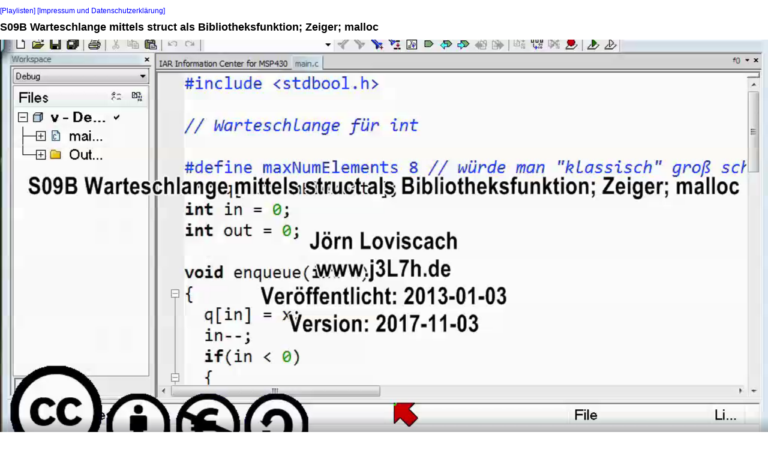

--- FILE ---
content_type: text/html; charset=UTF-8
request_url: https://j3l7h2.de/videos/v.php?v=1I04iT8LE2E
body_size: 50295
content:
<!DOCTYPE html>
<html lang="de">
<head>
<meta charset="utf-8">
<meta name="expires" content="43200">
<meta name="HandheldFriendly" content="true">
<meta name="MobileOptimized" content="320">
<meta name="viewport" content="width=device-width,initial-scale=1">
<meta name="description" content="Erklärvideo">
<meta name="author" content="Jörn Loviscach">
<meta name="keywords" content="Informatik,Queue,Pointer,free,Speicherreservierung,Array,Zeiger auf struct">
<title>S09B Warteschlange mittels struct als Bibliotheksfunktion; Zeiger; malloc</title>
<link rel="canonical" href="https://www.j3L7h2.de/videos/v.php?v=1I04iT8LE2E">
<link rel="icon" href="/favicon.ico" type="image/x-icon">
<script>
var wordTimes = [414,1075,1236,1316,1416,2238,2899,3441,3842,4242,5104,7269,7510,7730,7951,8131,8231,10256,10797,11218,11338,11819,13102,13663,13843,14264,14745,15106,16269,16389,16850,16990,17632,17812,17912,21400,21580,22222,22743,22883,23044,23164,23745,26324,26705,26785,27306,27727,27907,28148,28729,29150,29571,32057,32898,33600,34342,35484,35725,35845,37428,38431,38651,39713,39874,40575,40736,41056,41297,41718,43865,44426,44627,44867,45288,45469,47353,47553,47774,48455,48816,50239,50319,50520,50780,53165,53767,54047,54809,55030,55230,55370,55791,56092,56593,58136,58657,58738,58958,59159,59379,59579,59900,60401,60702,61203,61383,64530,65031,65192,65613,66034,66615,66855,66956,67457,67577,68018,68399,70083,70403,70664,70904,72107,72688,72809,73229,73831,74612,74773,75114,75394,77579,78301,78742,79062,79283,79523,79784,80846,81287,82550,82951,84835,85116,85376,85957,87741,87922,88062,91577,92379,93241,93561,93682,94163,97863,98104,98304,98484,100509,100729,100930,101050,101391,102934,103215,104257,104718,105079,105239,105440,106081,107163,107324,107805,108005,108607,108867,109990,110170,110350,110491,114972,115413,116235,116576,116736,118400,118680,118981,119362,119562,122791,124876,127802,128002,128483,129305,129626,130007,132071,132332,133274,133855,134417,138094,143185,143325,143506,143807,144007,144187,144368,144829,145089,145390,145550,145751,146452,146713,147134,147855,148276,148557,149499,149920,150521,150782,151062,151964,152365,152766,152927,153127,153207,153347,154290,154690,156013,156194,156695,157116,157577,157737,158298,158539,161878,163021,163642,163943,164003,167210,169575,169755,170096,170317,170597,170938,171158,171499,172181,173524,175648,175909,175989,176209,176390,176791,178434,182229,182650,183171,184213,186138,186318,186679,188342,190006,190407,190688,191309,191610,191750,192071,192892,193133,194756,196460,196721,197082,197342,198064,200582,201484,201745,201945,202125,202346,202687,203128,204932,206595,207136,207357,207557,207918,208539,208920,209221,209702,210544,210905,211225,212969,213130,214252,214573,214753,214954,215475,216737,216978,217219,217639,218401,218822,219544,219784,220005,220566,222290,222771,223633,224094,225557,225717,226318,227461,227722,230445,231046,231307,231748,232209,232389,232550,232670,232850,233271,233933,234514,235175,235656,235877,236238,237380,237581,237741,240806,242069,242229,242971,243492,243773,244093,245597,245797,246519,246819,248443,249064,249245,250106,250327,250608,250748,251028,251489,251750,252111,253354,253654,254296,254456,255619,255659,255919,256059,256180,256380,257643,258685,260730,260910,261632,261792,262333,262494,262614,264979,265220,265540,265661,265841,265961,266302,268565,268685,269186,269347,269447,269687,270028,270529,270730,271331,271712,272574,272814,272955,273736,274157,275821,276021,276723,279457,280459,280700,280920,281301,281622,282143,284749,285069,294731,295532,295713,296494,298519,299381,300343,301004,301305,301926,302648,302908,303229,304051,304352,304692,307959,308119,308761,311527,311787,312289,312529,313371,314854,315616,315756,316137,318181,318582,319204,319444,320366,320847,321008,321529,321729,322511,324976,326319,326580,326961,327201,327462,327722,327883,330428,330809,331370,332012,332252,332453,332914,333074,333816,334116,334357,334517,335159,336101,336802,337083,337404,338145,338426,338586,341753,342014,343557,344519,347905,348486,349709,353045,353927,354188,354308,354989,357655,357815,358056,358156,358357,358477,358717,359138,359519,362626,362806,363127,363648,363909,364550,364951,369255,370498,370758,371299,371620,372081,372262,377373,377714,377954,378175,378355,378495,380239,380680,380860,380981,381141,381422,382083,382424,382644,382905,383065,384809,384969,385150,385711,385771,387455,387635,388337,388738,389058,389439,389600,389700,392697,392797,393198,394902,395082,395423,399221,401526,402588,402949,403691,404633,404833,405715,405996,408161,409143,410426,410907,411207,411308,411608,412189,412450,412650,413152,413552,413833,414234,415978,416479,417461,418704,419606,419886,420227,420468,420748,423644,425007,425388,425648,426250,426410,426550,426711,428314,428835,429156,431461,431802,432002,432223,432904,433145,433886,434909,435169,435871,436131,437715,437955,438116,439519,439880,440060,440281,440641,441263,443167,443929,444049,444369,444590,444710,444810,445452,445652,446434,446634,447035,448859,449240,449421,449761,451605,451766,451906,452207,452507,453008,453810,454031,454371,455955,456035,456737,456917,457138,458160,458280,459102,459603,459763,459904,462469,464514,464674,464834,465275,465456,465596,465857,469113,469454,469614,470376,471178,474800,475241,475401,475762,476243,478288,479069,479330,479550,480853,481234,481354,481675,482116,483639,484421,484702,485704,486125,486947,488250,488510,491717,492359,492980,493361,493621,493962,494463,494624,494864,495145,496929,497109,498131,498332,499254,500597,500777,501138,501338,503162,504646,505046,505447,505608,506309,506790,507011,507111,507472,507692,508133,508454,508614,508815,510378,511020,512543,512984,513264,513405,513585,513866,513986,514287,515189,515389,517333,520039,520380,520641,521001,522745,523447,524008,524389,525171,525291,526373,526554,526834,527035,527195,527676,527856,528177,528458,528698,529921,531043,531064,531565,531825,533589,534351,536195,536395,537057,537357,539061,542789,543010,543431,544032,544513,545014,545475,545656,545796,546357,546598,546958,547921,548181,550306,550566,551669,552250,552671,553713,554274,554735,555217,556299,556519,556720,556880,557101,559620,560301,560542,561063,561604,561865,562366,563789,564551,565733,566074,568840,569141,569321,570083,570464,570584,571125,571406,572288,574493,575495,576236,576537,578101,578562,578722,578842,579063,583797,584218,584519,584719,584940,585641,586242,586403,586523,587084,587746,588608,589008,589209,589650,590211,590732,591093,591354,592516,593779,594039,594180,594360,594741,596425,596685,596886,600089,600590,600610,603537,603838,604319,604559,604720,604840,606443,606624,607506,607927,609980,610982,611183,611483,611664,611764,612125,613287,614650,615592,616274,619529,620872,621092,622776,622936,623337,624320,624600,624941,626865,627005,627146,627827,627927,628429,628649,628910,629351,629531,629892,630032,630172,630814,631215,633604,634626,634827,635929,636230,636410,636651,637152,637252,637472,637633,638134,639597,639798,640499,640980,643185,643385,643706,644548,644688,644869,645209,645510,645711,648637,649278,649679,650040,650281,650661,650902,651203,651343,652766,653107,653227,653407,654109,655091,655252,655572,656053,656735,658058,658659,659180,659361,660403,660744,661144,661465,661646,661766,661946,662367,663931,664191,665534,665755,666236,666396,667679,667979,669342,672610,673011,673171,673451,673852,674995,676278,676458,677801,677941,679244,679364,679665,679866,680106,680307,680627,681529,682712,683333,683654,684155,685277,685498,685799,686240,686640,687803,688224,688705,690228,690489,690870,691571,692233,692353,692674,694157,694899,695119,695239,695380,696622,699913,700294,700534,701617,701877,702398,702819,703240,703341,704924,705646,707409,707570,708051,708251,708452,710556,710857,711458,711859,712320,712701,712922,713122,713262,713523,715587,715748,716229,716509,716690,717572,717872,718353,718855,719015,719276,722062,722262,722483,722924,723445,724427,724667,724908,725068,726692,726892,728616,728997,729498,730059,730380,731322,731522,731643,731783,732905,733427,734990,735411,736092,736253,736413,736754,737075,737255,738658,738899,741063,741264,741625,742747,742968,743148,743388,746820,748564,748844,749947,750268,751450,751791,753976,754637,758249,758369,758850,760955,761195,761436,761837,763240,763541,763761,764322,764563,764823,764964,765284,765505,766046,766186,766387,766547,766708,767569,767890,768612,768752,769273,770656,770937,771338,772099,772460,772881,773763,774224,774545,776188,776669,777992,780137,780438,781761,782663,784547,785008,785389,786130,786371,786631,789678,789898,790039,790199,790339,790720,791462,791602,791783,792123,792665,794589,794809,795150,795771,796513,797435,797615,797776,799520,799720,800121,800321,800442,800602,800682,800742,801043,801404,802967,803168,803328,804992,805192,805573,805793,806134,806254,807637,807758,809502,809662,810323,810504,811386,811506,811887,812288,813791,814332,814653,816136,816777,816878,818642,819844,820065,820165,820385,823452,824053,824514,824695,824996,825276,826439,829922,830223,830523,831305,831586,832187,832448,832909,833229,833610,833911,834733,835013,835614,836657,837118,839323,843291,844053,844354,845035,845276,845596,845797,846358,846679,849738,850921,851602,851863,852644,853606,854068,854849,854990,855110,855310,856072,857335,857515,857856,858096,858237,858357,858738,859319,859499,862065,862646,862867,863528,864551,864731,865533,865653,865873,866174,866395,868098,869441,869862,870023,870584,870784,871265,871426,871526,871867,872508,872789,872949,873049,873550,874793,875074,875615,877900,879463,879904,880045,880125,880405,881167,881307,882069,882951,884174,884314,884855,885015,887080,887260,887481,889104,891209,891610,892552,893213,895078,895358,895719,895899,897162,897503,897603,897804,898285,898485,899908,900249,900469,902674,904618,908332,911138,913082,914024,914265,914405,914846,915768,916590,916771,917452,917632,918154,918474,919216,919436,921561,921922,922303,922724,923004,923265,924046,924307,924688,924868,925409,927614,927855,928356,929017,929258,929619,929959,932253,933235,933456,933716,933836,934077,934598,935560,936462,936723,937304,941356,943280,945345,945706,945866,946086,948391,948552,951999,955633,956976,957337,959469,960652,961052,961293,962055,963157,982634,984057,984258,984799,985340,987084,987384,987946,988607,988888,989269,989750,989790,990050,990211,990712,991093,991273,992055,992295,993698,994360,994821,995522,995803,995983,996204,997086,997487,998689,1036879,1038322,1038563,1043654,1048705,1048845,1049166,1049507,1049928,1050529,1051110,1051792,1052092,1052333,1052774,1056555,1056996,1057196,1057417,1057617,1057838,1058319,1058980,1059401,1061205,1061406,1061807,1062408,1062749,1062969,1063149,1063190,1063871,1064212,1064873,1066096,1066296,1066998,1068241,1068541,1068882,1069544,1070325,1070546,1070686,1071187,1071488,1072109,1073332,1073612,1073873,1074013,1074394,1075436,1075717,1075897,1076018,1076138,1076238,1076579,1076739,1077080,1078263,1078543,1081189,1081470,1081650,1081770,1081991,1082532,1082773,1082973,1083093,1084717,1085358,1086681,1087423,1087583,1088044,1088225,1088906,1089688,1090129,1090249,1091111,1091472,1091953,1092313,1093476,1093636,1093857,1094458,1095741,1098066,1098226,1098627,1099950,1100131,1100291,1101173,1101754,1102496,1105122,1105603,1105984,1106104,1106705,1107006,1107928,1108148,1108309,1108529,1108750,1108930,1109411,1111676,1112117,1112558,1112919,1115284,1115585,1116246,1117569,1118411,1118852,1123284,1125108,1125429,1125749,1127032,1127714,1127934,1128034,1128716,1128836,1129157,1132577,1132617,1133699,1133920,1134341,1134561,1134802,1135002,1136225,1136967,1137247,1140114,1140955,1143361,1143902,1144082,1144263,1145004,1145525,1145706,1146247,1147109,1147309,1147650,1149454,1149715,1150837,1151118,1157548,1159653,1159953,1162515,1163297,1163577,1164600,1164980,1165862,1166263,1166444,1166564,1166704,1168167,1169490,1169971,1170272,1170673,1171314,1171555,1172076,1173499,1175644,1177768,1178209,1178670,1178991,1179172,1179432,1179873,1180094,1180394,1180575,1182318,1182479,1182679,1183000,1183982,1189181,1192488,1192949,1193170,1193410,1193831,1195094,1195515,1201195,1201957,1202137,1202518,1202959,1203159,1205184,1205725,1205986,1206306,1206426,1215279,1216341,1216542,1217103,1217744,1218466,1218947,1219468,1219689,1220090,1220330,1220490,1220971,1225275,1229003,1230126,1230947,1234085,1234867,1235067,1235388,1235608,1236049,1236430,1236590,1236731,1237472,1237693,1238154,1239617,1239777,1240359,1242784,1242964,1243085,1243786,1243987,1244087,1244227,1244408,1244809,1245109,1245610,1245851,1245991,1247234,1247414,1247635,1248998,1249439,1249779,1249980,1250421,1250621,1251864,1252586,1253047,1253407,1253568,1254009,1254209,1254530,1256334,1256494,1256614,1257496,1257717,1260534,1260955,1261215,1263721,1264282,1264483,1264703,1269594,1270115,1270897,1271137,1271859,1274515,1275237,1279497,1279898,1280038,1280459,1283967,1285630,1286172,1286653,1287274,1287895,1290000,1290200,1290782,1292325,1292586,1293909,1295973,1296975,1297216,1297737,1300022,1300162,1300503,1301205,1301445,1301626,1302688,1302868,1302969,1303530,1304191,1308003,1308504,1308845,1311431,1311551,1311912,1314417,1316923,1317083,1317303,1317544,1319027,1319729,1320430,1321493,1321914,1323236,1323657,1323758,1324138,1325020,1325501,1327660,1329123,1329464,1329544,1331388,1331709,1332491,1333593,1335217,1335517,1335738,1336179,1336359,1336539,1337341,1337802,1337923,1338283,1339165,1339626,1340749,1352495,1353838,1354900,1355021,1355161,1359072,1359774,1360174,1360395,1360696,1360856,1361197,1361377,1363301,1364043,1364504,1365867,1365967,1366107,1366969,1367170,1367691,1371479,1371680,1372461,1374807,1375147,1375308,1375709,1379375,1380638,1383684,1384306,1384747,1385208,1386671,1387092,1387192,1387673,1391310,1392232,1394236,1395780,1396221,1396521,1397002,1397544,1399348,1399608,1399849,1405173,1411086,1411487,1411767,1414473,1415355,1415696,1417440,1421332,1425281,1425541,1426323,1427205,1427305,1429350,1429610,1429871,1430252,1431795,1433158,1433419,1433619,1433980,1435343,1435523,1435964,1438470,1439352,1442078,1442759,1444122,1444423,1444804,1444924,1445726,1445966,1446207,1447469,1448051,1448832,1449013,1449133,1449394,1452240,1452380,1452460,1453062,1453563,1453883,1454605,1454645,1455186,1455427,1455507,1456409,1456529,1456810,1457030,1457151,1457772,1458373,1458494,1458814,1459035,1459195,1461320,1461881,1462883,1463344,1463745,1468421,1468962,1469283,1469804,1470004,1470205,1470285,1470846,1470987,1471808,1471929,1472049,1472249,1474554,1474915,1475096,1475376,1475537,1475657,1475817,1476419,1479185,1479465,1480748,1482031,1482692,1484296,1484336,1486320,1487603,1491051,1492153,1492454,1492714,1493496,1495039,1495360,1496082,1496342,1496503,1498106,1498948,1500712,1501233,1502095,1503498,1503658,1503819,1504099,1504801,1505142,1505382,1507326,1507787,1508008,1508148,1508629,1508890,1509050,1509992,1511997,1512598,1513560,1516046,1516186,1516627,1517649,1518952,1519313,1519794,1520956,1522079,1522620,1522981,1523903,1525166,1525406,1525947,1527270,1527451,1527711,1528894,1530878,1531680,1532161,1532662,1533604,1534205,1534767,1535007,1536069,1536290,1537473,1537914,1538034,1539477,1540078,1540860,1541341,1542383,1544782,1545925,1546466,1547067,1548550,1548791,1550495,1552038,1552699,1553601,1554584,1554844,1555105,1556007,1556307,1556648,1557771,1558011,1559154,1559454,1560657,1561038,1561358,1562200,1562320,1562621,1563002,1563263,1563663,1565507,1565748,1566329,1569376,1573562,1574183,1574965,1575747,1576669,1576829,1577330,1577992,1578172,1578653,1578834,1579094,1582903,1583724,1584787,1585729,1586631,1587192,1587312,1589337,1589657,1590118,1590279,1591501,1592243,1592644,1592904,1593566,1593867,1594147,1595270,1596111,1596272,1596993,1597394,1597755,1597835,1598998,1599238,1600080,1601483,1601724,1601844,1602185,1602425,1604811,1605031,1605211,1605332,1605672,1606093,1607897,1609220,1609461,1609641,1610142,1610222,1610323,1610683,1610884,1611044,1612788,1616551,1616952,1617433,1617653,1617934,1618275,1618475,1619818,1620760,1620901,1621001,1621442,1621782,1622003,1623346,1624148,1624629,1624889,1628998,1629159,1629580,1629680,1629980,1630522,1631243,1631384,1632606,1632646,1633368,1633488,1637177,1637397,1639622,1639923,1640144,1641346,1641988,1645466,1646168,1646488,1646689,1648212,1650637,1651239,1652582,1652802,1652822,1656471,1658295,1658475,1658636,1658816,1659357,1659999,1660480,1660620,1661602,1662304,1662865,1663827,1664128,1664288,1665491,1665671,1666252,1666553,1666954,1670372,1671234,1671394,1671875,1672016,1672717,1673318,1674621,1675864,1676265,1676586,1676846,1677167,1677748,1678450,1678831,1679091,1679833,1680214,1680715,1683752,1684233,1684413,1685356,1685536,1685676,1685837,1686097,1686618,1687059,1687260,1687500,1688342,1688543,1690868,1691028,1691228,1691569,1691730,1691970,1692732,1693353,1694355,1694937,1695498,1695678,1696019,1696179,1696660,1696781,1697001,1697402,1698805,1698945,1699366,1699507,1699687,1699807,1700168,1700829,1701090,1701431,1701932,1702192,1702373,1705119,1705480,1705881,1706101,1706281,1706803,1707063,1707384,1707664,1707785,1707985,1708727,1709589,1709789,1710250,1710531,1710671,1710791,1710992,1711333,1711914,1712956,1713337,1714099,1714359,1714961,1715101,1715281,1715502,1716103,1718849,1719691,1719891,1720974,1722036,1722257,1722758,1723279,1724722,1724902,1725363,1725584,1725724,1725824,1726285,1726546,1726807,1727187,1730525,1732028,1733291,1733532,1735215,1736378,1736558,1736859,1737280,1737701,1739124,1739545,1739765,1740828,1741810,1742171,1743413,1743614,1743814,1743975,1744275,1744776,1745919,1746099,1746480,1746981,1749567,1749888,1750188,1751030,1751431,1751872,1752393,1752874,1753074,1756936,1757577,1757738,1758199,1758359,1758720,1759061,1761727,1761867,1763410,1763691,1763871,1764012,1765395,1765896,1768930,1769110,1769311,1769511,1769632,1769832,1770073,1771315,1771977,1772197,1772317,1772678,1772939,1773801,1774622,1774923,1775244,1777529,1777890,1778451,1781999,1783021,1783442,1784925,1785847,1786048,1786669,1787751,1788473,1788733,1789395,1789856,1790036,1792291,1794416,1794716,1794897,1796781,1799933,1802759,1803100,1803260,1803401,1803661,1804202,1804443,1806147,1806688,1807389,1807911,1810216,1811318,1811438,1811799,1812020,1814906,1815427,1816049,1816449,1816510,1816650,1817071,1817973,1818193,1819236,1819676,1819857,1820619,1821080,1822062,1823785,1824788,1826231,1826451,1827233,1827634,1828095,1828596,1828897,1829278,1831803,1832084,1832845,1834028,1834589,1835130,1835451,1837544,1839127,1839548,1842651,1844495,1845096,1847141,1853635,1853755,1853996,1854758,1854918,1855078,1855840,1856101,1856541,1856742,1857904,1858125,1858706,1859488,1859688,1859829,1860410,1863316,1863497,1863958,1864459,1864739,1865000,1866363,1866563,1867445,1867706,1867866,1868127,1869189,1869450,1869610,1869851,1869951,1870272,1871474,1872497,1872677,1872817,1873419,1875222,1875643,1877026,1877487,1878650,1879191,1880113,1882017,1882679,1884483,1884824,1885004,1885345,1886267,1888271,1888712,1888993,1889374,1889835,1891017,1891238,1891578,1893523,1894866,1894986,1895287,1895507,1895627,1896168,1896509,1897491,1897832,1898013,1898654,1899416,1901420,1902783,1902983,1903264,1903805,1906168,1906529,1906629,1907371,1907772,1908012,1908513,1908754,1909155,1913282,1913763,1914164,1917571,1917892,1919395,1919556,1920999,1921721,1923925,1924106,1924326,1925148,1925429,1925709,1925729,1926070,1926491,1926972,1928856,1930380,1930560,1930861,1931121,1931342,1931963,1933045,1934388,1934649,1934809,1935591,1935791,1936453,1936774,1937635,1940301,1940522,1940822,1942185,1942807,1943308,1943428,1944811,1945032,1946735,1946976,1947176,1948640,1948840,1948940,1949682,1949862,1951005,1951546,1953089,1954953,1955134,1955976,1956096,1956256,1956737,1957038,1957259,1958481,1960506,1961608,1961768,1962249,1964494,1966359,1966539,1966639,1966840,1967060,1967160,1967441,1967742,1967962,1968623,1969024,1969165,1969345,1969986,1970167,1970828,1971049,1971249,1971430,1971690,1974296,1974416,1974537,1975018,1975378,1975459,1975699,1975859,1976160,1976461,1976661,1977182,1977643,1978345,1978826,1979928,1981372,1982233,1982414,1982755,1983216,1983476,1984278,1985100,1988848,1989169,1989489,1989950,1991033,1992055,1993438,1994400,1995182,1995362,2000921,2003467,2003667,2003767,2004028,2005551,2009160,2010363,2011786,2017278,2018060,2019443,2019763,2022930,2023552,2024474,2024814,2025035,2025837,2026578,2026899,2027180,2028222,2028663,2033594,2033774,2034035,2035257,2035478,2036219,2036360,2036801,2037262,2038184,2038625,2039186,2039446,2039807,2039988,2040068,2041210,2041772,2043034,2044257,2044478,2044678,2044818,2045019,2046141,2046622,2047564,2047705,2048005,2048546,2048927,2049649,2050551,2050892,2051493,2051613,2052876,2053858,2054018,2054159,2054319,2054520,2055121,2058950,2059972,2060473,2060874,2061977,2063801,2063961,2064923,2065304,2065645,2065805,2065925,2066126,2066928,2067188,2067389,2067870,2068671,2068852,2069213,2073021,2076388,2076789,2077150,2078092,2083173,2084336,2084536,2084837,2085057,2086681,2088886,2089507,2089948,2090188,2091050,2091211,2091471,2091672,2091872,2092413,2094017,2095640,2099721,2102649,2106217,2106658,2106958,2107219,2107580,2107820,2108161,2108301,2108462,2108702,2110346,2111027,2111448,2111689,2112070,2112451,2112711,2112891,2113713,2114254,2114776,2115156,2116058,2116279,2116560,2116900,2118484,2118624,2119065,2119366,2120488,2121430,2121631,2121731,2127479,2129022,2129564,2129944,2131628,2131969,2132129,2132370,2132610,2134534,2134815,2135557,2137621,2137822,2138323,2139105,2139245,2142011,2142592,2142692,2143033,2143133,2144116,2144316,2144476,2144797,2145218,2145338,2145539,2147343,2148004,2148545,2149427,2149988,2150109,2150309,2150910,2151311,2151993,2153616,2157911,2158472,2158733,2159474,2159835,2160136,2160396,2160737,2161298,2161539,2162220,2163022,2163223,2164926,2167131,2167652,2168214,2168815,2170519,2170659,2171441,2172202,2172403,2174367,2175550,2175830,2176031,2180440,2180601,2182746,2190367,2195358,2195639,2196921,2197062,2197242,2198505,2199687,2200690,2201131,2201451,2201632,2201872,2202774,2203075,2203997,2204358,2206983,2207565,2208006,2208387,2210110,2210551,2210812,2210972,2211413,2216309,2216770,2217031,2217251,2217752,2218033,2223059,2225003,2230571,2236166,2236767,2237529,2237810,2238030,2238251,2238311,2238732,2239373,2239874,2240977,2241137,2241658,2241959,2243582,2243803,2244023,2244204,2244364,2245727,2246068,2246990,2247511,2248192,2248393,2248734,2248914,2249295,2249616,2249916,2250417,2250658,2251319,2251720,2251961,2253845,2254005,2254486,2254747,2254887,2255268,2260099,2260259,2260660,2260900,2261261,2261722,2261963,2262163,2262724,2263165,2263486,2267607,2268850,2270834,2271756,2272037,2272478,2272738,2274021,2274201,2274402,2274843,2275144,2276767,2277028,2277228,2278711,2278992,2279673,2279854,2280034,2281377,2281638,2282139,2282941,2283241,2283642,2283803,2284604,2285446,2286007,2286188,2286388,2286829,2286929,2287230,2287651,2287811,2288052,2288433,2290136,2290377,2290978,2291439,2292161,2292442,2292562,2292802,2293183,2293384,2295007,2295188,2295348,2295508,2296591,2297152,2298054,2299256,2299477,2299818,2300038,2300499,2302043,2302223,2302403,2302784,2303786,2303987,2304308,2304468,2304648,2304769,2305270,2305510,2305751,2306492,2306813,2307294,2308016,2308116,2308296,2308817,2310341,2311343,2311824,2312045,2312265,2312686,2312826,2313087,2314149,2314991,2315352,2319502,2320183,2320604,2321767,2322489,2322649,2323090,2324032,2324934,2325435,2325876,2326117,2327740,2329684,2331027,2331909,2332170,2332931,2334415,2334615,2335237,2336299,2336640,2336800,2337642,2337983,2339005,2339285,2341290,2341811,2343194,2344196,2345499,2346221,2347323,2347804,2349307,2349628,2349929,2350290,2351352,2351673,2352033,2352414,2352615,2352755,2353477,2354980,2355601,2356122,2356483,2356964,2357445,2357926,2358067,2358447,2358969,2359710,2360091,2360472,2360672,2361554,2362035,2362336,2362637,2362777,2362997,2366245,2367046,2367588,2368089,2368550,2371797,2372238,2372478,2373801,2373942,2374663,2374803,2376467,2376748,2377149,2379033,2379233,2379614,2379834,2380275,2380877,2381478,2382320,2382701,2383462,2383663,2383923,2385066,2385567,2385687,2387471,2387672,2387892,2388313,2388453,2389195,2389375,2389556,2390097,2391680,2391881,2392161,2392382,2392542,2392803,2393384,2394887,2395128,2395348,2397513,2397894,2398676,2399558,2399718,2400480,2404420,2405723,2405863,2406144,2406324,2406545,2406665,2407186,2408770,2409010,2409291,2409732,2410092,2410333,2410574,2411014,2411355,2411916,2412618,2413079,2413219,2414181,2414642,2419476,2420999,2421520,2421801,2422322,2422543,2422763,2423685,2423926,2424126,2424988,2425209,2425369,2425549,2425690,2427514,2428255,2428756,2428957,2429157,2431302,2432104,2432485,2433407,2433828,2434449,2434669,2435170,2435571,2436193,2436734,2437215,2437395,2437977,2438458,2438919,2439259,2439440,2439740,2439941,2441043,2441204,2441845,2441925,2444671,2445734,2446535,2447898,2448059,2448540,2449121,2449402,2449582,2451266,2453912,2454152,2454433,2456217,2456497,2456658,2458482,2459183,2460847,2463109,2463410,2467739,2467879,2468020,2468661,2469162,2469303,2469563,2470966,2472510,2473492,2473652,2474795,2475155,2476779,2476979,2477140,2477240,2477340,2477701,2477861,2480636,2482219,2482400,2482841,2485406,2485687,2486749,2486890,2487591,2488152,2489556,2489736,2493068,2495052,2495273,2496756,2497778,2499141,2499422,2499923,2500865,2502068,2502950,2503631,2503872,2504413,2504593,2505175,2505375,2505776,2505956,2509579,2510020,2510220,2510441,2510842,2511563,2511704,2515046,2515667,2516209,2518353,2518594,2518975,2519335,2519596,2523585,2524687,2524968,2525309,2525689,2526491,2527273,2530565,2532008,2532650,2533411,2533952,2534393,2537921,2538643,2539124,2540627,2543714,2544275,2546540,2547803,2550128,2550268,2550389,2550769,2550930,2553215,2553415,2556602,2561232,2561733,2561954,2562034,2562716,2563197,2566489,2566890,2567852,2568072,2568173,2568634,2569636,2569937,2570939,2571320,2571560,2571821,2572101,2572602,2572703,2572903,2573104,2573204,2576757,2581768,2584294,2584995,2586919,2587220,2587460,2587821,2590006,2591209,2591429,2591790,2596818,2598622,2598923,2599023,2599223,2600867,2601909,2602130,2602631,2604872,2606095,2606796,2608139,2608821,2608961,2611720,2612261,2612742,2613023,2613744,2614566,2614927,2615188,2615548,2615769,2615909,2616691,2617252,2617453,2617733,2618375,2619878,2620259,2620800,2621842,2622223,2622484,2622624,2626606,2628871,2629252,2629352,2629492,2630354,2630855,2631296,2631457,2631677,2635886,2638532,2638693,2639053,2639574,2640056,2640617,2641378,2641659,2643623,2644024,2646490,2649881,2650282,2652447,2652567,2652848,2654852,2654972,2655213,2657638,2658019,2661607,2664072,2664373,2664914,2665114,2666598,2667480,2668662,2672264,2672665,2673266,2673627,2673988,2674349,2675231,2676173,2676453,2677275,2678438,2679620,2681865,2682005,2682246,2682527,2683188,2683308,2684571,2685433,2685693,2688239,2688379,2688720,2688961,2689201,2689362,2690524,2690865,2691045,2691145,2691306,2691947,2692368,2693150,2694232,2694693,2695756,2696718,2697339,2697800,2698381,2698602,2698822,2698983,2699363,2699744,2701448,2701729,2701869,2701949,2702410,2703813,2704435,2705958,2706820,2707381,2708063,2708303,2708664,2708924,2709185,2709586,2709766];
var pauses = [];
function layout() {
    var vid = document.getElementById('theVideo');
    var vidw = vid.videoWidth;
    var vidh = vid.videoHeight;
    var winw = window.innerWidth; //document.body.clientWidth;
    var winh = window.innerHeight;
    var w = winw;
    var h = winh;
    if(vidh * winw > vidw * winh) {
        w = h * vidw / vidh;
    }
    else {
        h = w * vidh / vidw;
    }
    vid.style.width = w + 'px';
    vid.style.height = h + 'px';
}
function jumpTo(time) {
    document.getElementById('theVideo').currentTime = 0.001 * time;
    document.getElementById('theVideo').play();
}
var previousWordIndex = 0;
var wasInPause = false;
function updateTime() {
    var t = 1000 * document.getElementById('theVideo').currentTime;
    if(document.getElementById('pause').checked) {
        var isInPause = false;
        for(var j = 0; j < pauses.length; j++) {
            if(t < pauses[j].time) {
                break;
            }
            isInPause = (pauses[j].type == 'pause');
        }
        if(!wasInPause && isInPause) {
            document.getElementById('theVideo').pause();
        }
        wasInPause = isInPause;
    }
    var i = wordTimes.findIndex(wt => wt > t);
    if(i == -1) {
        i = wordTimes.length;
    }
    if(i > 0) {
        i--;
    }
    var cn = document.getElementById('transcript').childNodes;
    // 2 * because we have a <span> after each word
    cn[2 * previousWordIndex].classList.remove('highlight');
    cn[2 * i].classList.add('highlight');
    previousWordIndex = i;
}
function setSpeed(speed) {
    document.getElementById('theVideo').playbackRate = speed;
}
function setTimeAndLayout() {
    document.getElementById('theVideo').currentTime = 0;
    layout();
}
function setInverse() {
    if(document.getElementById('invert').checked) {
        document.body.classList.add('invert');
    }
    else {
        document.body.classList.remove('invert');
    }
}
window.onresize = layout;
</script>
<style>
body {font-family: sans-serif; font-size: 12px; line-height: 1; margin: 0px; padding: 0px;}
h1 {font-size: 18px; font-weight: bold;}
a {color: blue; text-decoration: none;}
a:hover {text-decoration: underline;}
a:visited {color: blueViolet;}
video {width: 100%; height: 56%;}
#transcript {overflow-y: scroll; height: 150px; resize: vertical;}
.highlight {background-color: red;}
.invert {filter: invert(100%); background-color: black;}
.tr {padding-right: 10px; line-height: 2; }
@media (pointer: fine) { .tr {padding-right: 0px; line-height: 1;} }
</style>
</head>
<body>
<p><a href="p.php">[Playlisten]</a> <a href="https://j3L7h.de/imprint.html">[Impressum und Datenschutzerklärung]</a></p>
<h1 id="headline">S09B Warteschlange mittels struct als Bibliotheksfunktion; Zeiger; malloc</h1>
<div about="Informatik_1,_Winter_2012_2013/S09B_Warteschlange_mittels_struct_als_Bibliotheksfunktion;_Zeiger;_malloc.mp4"> 
<video id="theVideo" src="Informatik_1,_Winter_2012_2013/S09B_Warteschlange_mittels_struct_als_Bibliotheksfunktion;_Zeiger;_malloc.mp4" playsinline controls preload="metadata" ontimeupdate="updateTime()" onloadeddata="setTimeAndLayout()">No HTML5 video support.</video>
<br>
<a rel="license" href="https://creativecommons.org/licenses/by-nc-sa/3.0/">CC-BY-NC-SA 3.0</a>
</div>
<p><label style="padding-right: 10px;"><input type="checkbox" id="invert" name="invert" value="off" onclick="setInverse()">Nachtmodus</label>
<label style="padding-right: 10px;"><input type="checkbox" id="pause" name="pause" value="on" checked>Pausen an Schnitten</label>
<span style="white-space: nowrap;">Tempo:
<label><input type="radio" name="speed" value="0.5" onclick="setSpeed(0.5);">0,5</label>
<label><input type="radio" name="speed" value="0.7" onclick="setSpeed(0.7);">0,7</label>
<label><input type="radio" name="speed" value="1.0" onclick="setSpeed(1.0);" checked>1,0</label>
<label><input type="radio" name="speed" value="1.3" onclick="setSpeed(1.3);">1,3</label>
<label><input type="radio" name="speed" value="1.5" onclick="setSpeed(1.5);">1,5</label></span></p>
<p>Anklickbares Transkript:</p><div id="transcript"><a class="tr" href="javascript:jumpTo(414);">es</a><span class="tr"> </span><a class="tr" href="javascript:jumpTo(1075);">wird</a><span class="tr"> </span><a class="tr" href="javascript:jumpTo(1236);">in</a><span class="tr"> </span><a class="tr" href="javascript:jumpTo(1316);">der</a><span class="tr"> </span><a class="tr" href="javascript:jumpTo(1416);">Vorlesung</a><span class="tr"> – </span><a class="tr" href="javascript:jumpTo(2238);">letztes</a><span class="tr"> </span><a class="tr" href="javascript:jumpTo(2899);">Jahr</a><span class="tr"> </span><a class="tr" href="javascript:jumpTo(3441);">letzten</a><span class="tr"> </span><a class="tr" href="javascript:jumpTo(3842);">Jahres</a><span class="tr"> </span><a class="tr" href="javascript:jumpTo(4242);">die</a><span class="tr"> – </span><a class="tr" href="javascript:jumpTo(5104);">Warteschlange</a><span class="tr"> – </span><a class="tr" href="javascript:jumpTo(7269);">die</a><span class="tr"> </span><a class="tr" href="javascript:jumpTo(7510);">Wahl</a><span class="tr"> </span><a class="tr" href="javascript:jumpTo(7730);">aber</a><span class="tr"> </span><a class="tr" href="javascript:jumpTo(7951);">noch</a><span class="tr"> </span><a class="tr" href="javascript:jumpTo(8131);">ein</a><span class="tr"> </span><a class="tr" href="javascript:jumpTo(8231);">bisschen</a><span class="tr"> – </span><a class="tr" href="javascript:jumpTo(10256);">ungeschickt</a><span class="tr"> </span><a class="tr" href="javascript:jumpTo(10797);">gebaut</a><span class="tr"> </span><a class="tr" href="javascript:jumpTo(11218);">an</a><span class="tr"> </span><a class="tr" href="javascript:jumpTo(11338);">diversen</a><span class="tr"> </span><a class="tr" href="javascript:jumpTo(11819);">Stellen</a><span class="tr"> – </span><a class="tr" href="javascript:jumpTo(13102);">an</a><span class="tr"> </span><a class="tr" href="javascript:jumpTo(13663);">das</a><span class="tr"> </span><a class="tr" href="javascript:jumpTo(13843);">wesentliche</a><span class="tr"> </span><a class="tr" href="javascript:jumpTo(14264);">Problem</a><span class="tr"> </span><a class="tr" href="javascript:jumpTo(14745);">dabei</a><span class="tr"> </span><a class="tr" href="javascript:jumpTo(15106);">ist</a><span class="tr"> – </span><a class="tr" href="javascript:jumpTo(16269);">die</a><span class="tr"> </span><a class="tr" href="javascript:jumpTo(16389);">gebauter</a><span class="tr"> </span><a class="tr" href="javascript:jumpTo(16850);">die</a><span class="tr"> </span><a class="tr" href="javascript:jumpTo(16990);">Warteschlange</a><span class="tr"> </span><a class="tr" href="javascript:jumpTo(17632);">dass</a><span class="tr"> </span><a class="tr" href="javascript:jumpTo(17812);">es</a><span class="tr"> </span><a class="tr" href="javascript:jumpTo(17912);">nur</a><span class="tr"> – </span><a class="tr" href="javascript:jumpTo(21400);">die</a><span class="tr"> </span><a class="tr" href="javascript:jumpTo(21580);">Funktionen</a><span class="tr"> </span><a class="tr" href="javascript:jumpTo(22222);">dazu</a><span class="tr"> </span><a class="tr" href="javascript:jumpTo(22743);">die</a><span class="tr"> </span><a class="tr" href="javascript:jumpTo(22883);">zu</a><span class="tr"> </span><a class="tr" href="javascript:jumpTo(23044);">der</a><span class="tr"> </span><a class="tr" href="javascript:jumpTo(23164);">Warteschlange</a><span class="tr"> </span><a class="tr" href="javascript:jumpTo(23745);">gehören</a><span class="tr"> – </span><a class="tr" href="javascript:jumpTo(26324);">und</a><span class="tr"> </span><a class="tr" href="javascript:jumpTo(26705);">die</a><span class="tr"> </span><a class="tr" href="javascript:jumpTo(26785);">Warteschlange</a><span class="tr"> </span><a class="tr" href="javascript:jumpTo(27306);">benutzt</a><span class="tr"> </span><a class="tr" href="javascript:jumpTo(27727);">aber</a><span class="tr"> </span><a class="tr" href="javascript:jumpTo(27907);">schon</a><span class="tr"> </span><a class="tr" href="javascript:jumpTo(28148);">das</a><span class="tr"> </span><a class="tr" href="javascript:jumpTo(28729);">zweite</a><span class="tr"> </span><a class="tr" href="javascript:jumpTo(29150);">brauche</a><span class="tr"> </span><a class="tr" href="javascript:jumpTo(29571);">was</a><span class="tr"> – </span><a class="tr" href="javascript:jumpTo(32057);">irgendein</a><span class="tr"> – </span><a class="tr" href="javascript:jumpTo(32898);">Programm</a><span class="tr"> – </span><a class="tr" href="javascript:jumpTo(33600);">wahrscheinlich</a><span class="tr"> – </span><a class="tr" href="javascript:jumpTo(34342);">??</a><span class="tr"> – </span><a class="tr" href="javascript:jumpTo(35484);">auch</a><span class="tr"> </span><a class="tr" href="javascript:jumpTo(35725);">??</a><span class="tr"> </span><a class="tr" href="javascript:jumpTo(35845);">Warteschlange</a><span class="tr"> – </span><a class="tr" href="javascript:jumpTo(37428);">dann</a><span class="tr"> – </span><a class="tr" href="javascript:jumpTo(38431);">immer</a><span class="tr"> </span><a class="tr" href="javascript:jumpTo(38651);">noch</a><span class="tr"> – </span><a class="tr" href="javascript:jumpTo(39713);">von</a><span class="tr"> </span><a class="tr" href="javascript:jumpTo(39874);">Warteschlangen</a><span class="tr"> – </span><a class="tr" href="javascript:jumpTo(40575);">all</a><span class="tr"> </span><a class="tr" href="javascript:jumpTo(40736);">das</a><span class="tr"> </span><a class="tr" href="javascript:jumpTo(41056);">würde</a><span class="tr"> </span><a class="tr" href="javascript:jumpTo(41297);">nicht</a><span class="tr"> </span><a class="tr" href="javascript:jumpTo(41718);">hinhauen</a><span class="tr"> – </span><a class="tr" href="javascript:jumpTo(43865);">ähm</a><span class="tr"> </span><a class="tr" href="javascript:jumpTo(44426);">das</a><span class="tr"> </span><a class="tr" href="javascript:jumpTo(44627);">wäre</a><span class="tr"> </span><a class="tr" href="javascript:jumpTo(44867);">schöner</a><span class="tr"> </span><a class="tr" href="javascript:jumpTo(45288);">wenn</a><span class="tr"> </span><a class="tr" href="javascript:jumpTo(45469);">man</a><span class="tr"> – </span><a class="tr" href="javascript:jumpTo(47353);">so</a><span class="tr"> </span><a class="tr" href="javascript:jumpTo(47553);">viel</a><span class="tr"> </span><a class="tr" href="javascript:jumpTo(47774);">Warteschlangen</a><span class="tr"> </span><a class="tr" href="javascript:jumpTo(48455);">sorgen</a><span class="tr"> </span><a class="tr" href="javascript:jumpTo(48816);">könnte</a><span class="tr"> – </span><a class="tr" href="javascript:jumpTo(50239);">wie</a><span class="tr"> </span><a class="tr" href="javascript:jumpTo(50319);">man</a><span class="tr"> </span><a class="tr" href="javascript:jumpTo(50520);">gerne</a><span class="tr"> </span><a class="tr" href="javascript:jumpTo(50780);">hätte</a><span class="tr"> – </span><a class="tr" href="javascript:jumpTo(53165);">das</a><span class="tr"> </span><a class="tr" href="javascript:jumpTo(53767);">den</a><span class="tr"> </span><a class="tr" href="javascript:jumpTo(54047);">veranstalten</a><span class="tr"> – </span><a class="tr" href="javascript:jumpTo(54809);">das</a><span class="tr"> </span><a class="tr" href="javascript:jumpTo(55030);">Ding</a><span class="tr"> </span><a class="tr" href="javascript:jumpTo(55230);">sie</a><span class="tr"> </span><a class="tr" href="javascript:jumpTo(55370);">hatte</a><span class="tr"> </span><a class="tr" href="javascript:jumpTo(55791);">noch</a><span class="tr"> </span><a class="tr" href="javascript:jumpTo(56092);">andere</a><span class="tr"> </span><a class="tr" href="javascript:jumpTo(56593);">Marken</a><span class="tr"> – </span><a class="tr" href="javascript:jumpTo(58136);">Beistrich</a><span class="tr"> </span><a class="tr" href="javascript:jumpTo(58657);">die</a><span class="tr"> </span><a class="tr" href="javascript:jumpTo(58738);">man</a><span class="tr"> </span><a class="tr" href="javascript:jumpTo(58958);">in</a><span class="tr"> </span><a class="tr" href="javascript:jumpTo(59159);">einer</a><span class="tr"> </span><a class="tr" href="javascript:jumpTo(59379);">vom</a><span class="tr"> </span><a class="tr" href="javascript:jumpTo(59579);">letzten</a><span class="tr"> </span><a class="tr" href="javascript:jumpTo(59900);">Jahr</a><span class="tr"> </span><a class="tr" href="javascript:jumpTo(60401);">das</a><span class="tr"> </span><a class="tr" href="javascript:jumpTo(60702);">zum Beispiel</a><span class="tr"> </span><a class="tr" href="javascript:jumpTo(61203);">ein</a><span class="tr"> </span><a class="tr" href="javascript:jumpTo(61383);">Problem</a><span class="tr"> – </span><a class="tr" href="javascript:jumpTo(64530);">überhaupt</a><span class="tr"> </span><a class="tr" href="javascript:jumpTo(65031);">was</a><span class="tr"> </span><a class="tr" href="javascript:jumpTo(65192);">drin</a><span class="tr"> </span><a class="tr" href="javascript:jumpTo(65613);">ist</a><span class="tr"> </span><a class="tr" href="javascript:jumpTo(66034);">Beistrich</a><span class="tr"> </span><a class="tr" href="javascript:jumpTo(66615);">dass</a><span class="tr"> </span><a class="tr" href="javascript:jumpTo(66855);">es</a><span class="tr"> </span><a class="tr" href="javascript:jumpTo(66956);">Probleme</a><span class="tr"> </span><a class="tr" href="javascript:jumpTo(67457);">die</a><span class="tr"> </span><a class="tr" href="javascript:jumpTo(67577);">komplett</a><span class="tr"> </span><a class="tr" href="javascript:jumpTo(68018);">voll</a><span class="tr"> </span><a class="tr" href="javascript:jumpTo(68399);">ist</a><span class="tr"> – </span><a class="tr" href="javascript:jumpTo(70083);">dann</a><span class="tr"> </span><a class="tr" href="javascript:jumpTo(70403);">auch</a><span class="tr"> </span><a class="tr" href="javascript:jumpTo(70664);">diese</a><span class="tr"> </span><a class="tr" href="javascript:jumpTo(70904);">beiden</a><span class="tr"> – </span><a class="tr" href="javascript:jumpTo(72107);">Verweise</a><span class="tr"> </span><a class="tr" href="javascript:jumpTo(72688);">??</a><span class="tr"> </span><a class="tr" href="javascript:jumpTo(72809);">sagen</a><span class="tr"> </span><a class="tr" href="javascript:jumpTo(73229);">??</a><span class="tr"> </span><a class="tr" href="javascript:jumpTo(73831);">zeige</a><span class="tr"> – </span><a class="tr" href="javascript:jumpTo(74612);">man</a><span class="tr"> </span><a class="tr" href="javascript:jumpTo(74773);">auch</a><span class="tr"> </span><a class="tr" href="javascript:jumpTo(75114);">beim</a><span class="tr"> </span><a class="tr" href="javascript:jumpTo(75394);">verweisen</a><span class="tr"> – </span><a class="tr" href="javascript:jumpTo(77579);">gleich</a><span class="tr"> – </span><a class="tr" href="javascript:jumpTo(78301);">??</a><span class="tr"> </span><a class="tr" href="javascript:jumpTo(78742);">musst</a><span class="tr"> </span><a class="tr" href="javascript:jumpTo(79062);">immer</a><span class="tr"> </span><a class="tr" href="javascript:jumpTo(79283);">ein</a><span class="tr"> </span><a class="tr" href="javascript:jumpTo(79523);">leer</a><span class="tr"> </span><a class="tr" href="javascript:jumpTo(79784);">lassen</a><span class="tr"> – </span><a class="tr" href="javascript:jumpTo(80846);">andere</a><span class="tr"> </span><a class="tr" href="javascript:jumpTo(81287);">Baustellen</a><span class="tr"> – </span><a class="tr" href="javascript:jumpTo(82550);">möchte</a><span class="tr"> </span><a class="tr" href="javascript:jumpTo(82951);">diese</a><span class="tr"> – </span><a class="tr" href="javascript:jumpTo(84835);">ganz</a><span class="tr"> </span><a class="tr" href="javascript:jumpTo(85116);">dicke</a><span class="tr"> </span><a class="tr" href="javascript:jumpTo(85376);">Baustelle</a><span class="tr"> </span><a class="tr" href="javascript:jumpTo(85957);">angehen</a><span class="tr"> – </span><a class="tr" href="javascript:jumpTo(87741);">das</a><span class="tr"> </span><a class="tr" href="javascript:jumpTo(87922);">man</a><span class="tr"> </span><a class="tr" href="javascript:jumpTo(88062);">mir</a><span class="tr"> – </span><a class="tr" href="javascript:jumpTo(91577);">davon</a><span class="tr"> – </span><a class="tr" href="javascript:jumpTo(92379);">Komma</a><span class="tr"> – </span><a class="tr" href="javascript:jumpTo(93241);">schreiben</a><span class="tr"> </span><a class="tr" href="javascript:jumpTo(93561);">sie</a><span class="tr"> </span><a class="tr" href="javascript:jumpTo(93682);">meines</a><span class="tr"> </span><a class="tr" href="javascript:jumpTo(94163);">Trakt</a><span class="tr"> – </span><a class="tr" href="javascript:jumpTo(97863);">in</a><span class="tr"> </span><a class="tr" href="javascript:jumpTo(98104);">der</a><span class="tr"> </span><a class="tr" href="javascript:jumpTo(98304);">??</a><span class="tr"> </span><a class="tr" href="javascript:jumpTo(98484);">vorkommen</a><span class="tr"> – </span><a class="tr" href="javascript:jumpTo(100509);">das</a><span class="tr"> </span><a class="tr" href="javascript:jumpTo(100729);">wäre</a><span class="tr"> </span><a class="tr" href="javascript:jumpTo(100930);">der</a><span class="tr"> </span><a class="tr" href="javascript:jumpTo(101050);">erste</a><span class="tr"> </span><a class="tr" href="javascript:jumpTo(101391);">Schritt</a><span class="tr"> – </span><a class="tr" href="javascript:jumpTo(102934);">alle</a><span class="tr"> </span><a class="tr" href="javascript:jumpTo(103215);">Daten</a><span class="tr"> – </span><a class="tr" href="javascript:jumpTo(104257);">und</a><span class="tr"> </span><a class="tr" href="javascript:jumpTo(104718);">??</a><span class="tr"> </span><a class="tr" href="javascript:jumpTo(105079);">zu</a><span class="tr"> </span><a class="tr" href="javascript:jumpTo(105239);">einer</a><span class="tr"> </span><a class="tr" href="javascript:jumpTo(105440);">Warteschlange</a><span class="tr"> </span><a class="tr" href="javascript:jumpTo(106081);">gehören</a><span class="tr"> – </span><a class="tr" href="javascript:jumpTo(107163);">und</a><span class="tr"> </span><a class="tr" href="javascript:jumpTo(107324);">ein</a><span class="tr"> </span><a class="tr" href="javascript:jumpTo(107805);">paar</a><span class="tr"> </span><a class="tr" href="javascript:jumpTo(108005);">Funktionen</a><span class="tr"> </span><a class="tr" href="javascript:jumpTo(108607);">rund</a><span class="tr"> </span><a class="tr" href="javascript:jumpTo(108867);">um</a><span class="tr"> – </span><a class="tr" href="javascript:jumpTo(109990);">die</a><span class="tr"> </span><a class="tr" href="javascript:jumpTo(110170);">mit</a><span class="tr"> </span><a class="tr" href="javascript:jumpTo(110350);">??</a><span class="tr"> </span><a class="tr" href="javascript:jumpTo(110491);">construction</a><span class="tr"> – </span><a class="tr" href="javascript:jumpTo(114972);">das</a><span class="tr"> </span><a class="tr" href="javascript:jumpTo(115413);">aus</a><span class="tr"> – </span><a class="tr" href="javascript:jumpTo(116235);">sieht</a><span class="tr"> </span><a class="tr" href="javascript:jumpTo(116576);">die</a><span class="tr"> </span><a class="tr" href="javascript:jumpTo(116736);">drei</a><span class="tr"> – </span><a class="tr" href="javascript:jumpTo(118400);">Komma</a><span class="tr"> </span><a class="tr" href="javascript:jumpTo(118680);">ganz</a><span class="tr"> </span><a class="tr" href="javascript:jumpTo(118981);">vorne</a><span class="tr"> </span><a class="tr" href="javascript:jumpTo(119362);">ganz</a><span class="tr"> </span><a class="tr" href="javascript:jumpTo(119562);">klein</a><span class="tr"> – </span><a class="tr" href="javascript:jumpTo(122791);">also</a><span class="tr"> – </span><a class="tr" href="javascript:jumpTo(124876);">Trakt</a><span class="tr"> – </span><a class="tr" href="javascript:jumpTo(127802);">ist</a><span class="tr"> </span><a class="tr" href="javascript:jumpTo(128002);">??</a><span class="tr"> </span><a class="tr" href="javascript:jumpTo(128483);">sinnvollerweise</a><span class="tr"> – </span><a class="tr" href="javascript:jumpTo(129305);">jetzt</a><span class="tr"> </span><a class="tr" href="javascript:jumpTo(129626);">schon</a><span class="tr"> </span><a class="tr" href="javascript:jumpTo(130007);">weisen</a><span class="tr"> – </span><a class="tr" href="javascript:jumpTo(132071);">eine</a><span class="tr"> </span><a class="tr" href="javascript:jumpTo(132332);">Struktur</a><span class="tr"> – </span><a class="tr" href="javascript:jumpTo(133274);">für</a><span class="tr"> </span><a class="tr" href="javascript:jumpTo(133855);">eine</a><span class="tr"> </span><a class="tr" href="javascript:jumpTo(134417);">Warteschlange</a><span class="tr"> – </span><a class="tr" href="javascript:jumpTo(138094);">und</a><span class="tr"> – </span><a class="tr" href="javascript:jumpTo(143185);">dann</a><span class="tr"> </span><a class="tr" href="javascript:jumpTo(143325);">nach</a><span class="tr"> </span><a class="tr" href="javascript:jumpTo(143506);">meiner</a><span class="tr"> </span><a class="tr" href="javascript:jumpTo(143807);">Art</a><span class="tr"> </span><a class="tr" href="javascript:jumpTo(144007);">das</a><span class="tr"> </span><a class="tr" href="javascript:jumpTo(144187);">zu</a><span class="tr"> </span><a class="tr" href="javascript:jumpTo(144368);">schreiben</a><span class="tr"> </span><a class="tr" href="javascript:jumpTo(144829);">mitten</a><span class="tr"> </span><a class="tr" href="javascript:jumpTo(145089);">Teil</a><span class="tr"> </span><a class="tr" href="javascript:jumpTo(145390);">der</a><span class="tr"> </span><a class="tr" href="javascript:jumpTo(145550);">Star</a><span class="tr"> </span><a class="tr" href="javascript:jumpTo(145751);">hinter</a><span class="tr"> – </span><a class="tr" href="javascript:jumpTo(146452);">ganz</a><span class="tr"> </span><a class="tr" href="javascript:jumpTo(146713);">anders</a><span class="tr"> </span><a class="tr" href="javascript:jumpTo(147134);">veranstalten</a><span class="tr"> – </span><a class="tr" href="javascript:jumpTo(147855);">deshalb</a><span class="tr"> </span><a class="tr" href="javascript:jumpTo(148276);">öfter</a><span class="tr"> </span><a class="tr" href="javascript:jumpTo(148557);">vorschreiben</a><span class="tr"> – </span><a class="tr" href="javascript:jumpTo(149499);">Beistrich</a><span class="tr"> </span><a class="tr" href="javascript:jumpTo(149920);">in</a><span class="tr"> </span><a class="tr" href="javascript:jumpTo(150521);">zwei</a><span class="tr"> </span><a class="tr" href="javascript:jumpTo(150782);">Teile</a><span class="tr"> </span><a class="tr" href="javascript:jumpTo(151062);">zerstückelt</a><span class="tr"> – </span><a class="tr" href="javascript:jumpTo(151964);">Beistrich</a><span class="tr"> </span><a class="tr" href="javascript:jumpTo(152365);">hinter</a><span class="tr"> </span><a class="tr" href="javascript:jumpTo(152766);">der</a><span class="tr"> </span><a class="tr" href="javascript:jumpTo(152927);">??</a><span class="tr"> </span><a class="tr" href="javascript:jumpTo(153127);">in</a><span class="tr"> </span><a class="tr" href="javascript:jumpTo(153207);">der</a><span class="tr"> </span><a class="tr" href="javascript:jumpTo(153347);">Tasche</a><span class="tr"> – </span><a class="tr" href="javascript:jumpTo(154290);">oder</a><span class="tr"> </span><a class="tr" href="javascript:jumpTo(154690);">später</a><span class="tr"> – </span><a class="tr" href="javascript:jumpTo(156013);">in</a><span class="tr"> </span><a class="tr" href="javascript:jumpTo(156194);">den</a><span class="tr"> </span><a class="tr" href="javascript:jumpTo(156695);">neueren</a><span class="tr"> </span><a class="tr" href="javascript:jumpTo(157116);">Sprachen</a><span class="tr"> </span><a class="tr" href="javascript:jumpTo(157577);">noch</a><span class="tr"> </span><a class="tr" href="javascript:jumpTo(157737);">aussieht</a><span class="tr"> </span><a class="tr" href="javascript:jumpTo(158298);">und</a><span class="tr"> </span><a class="tr" href="javascript:jumpTo(158539);">irgendwas</a><span class="tr"> – </span><a class="tr" href="javascript:jumpTo(161878);">gezieltes</a><span class="tr"> – </span><a class="tr" href="javascript:jumpTo(163021);">dahinter</a><span class="tr"> </span><a class="tr" href="javascript:jumpTo(163642);">möchte</a><span class="tr"> </span><a class="tr" href="javascript:jumpTo(163943);">??</a><span class="tr"> </span><a class="tr" href="javascript:jumpTo(164003);">samstags</a><span class="tr"> – </span><a class="tr" href="javascript:jumpTo(167210);">schon</a><span class="tr"> – </span><a class="tr" href="javascript:jumpTo(169575);">das</a><span class="tr"> </span><a class="tr" href="javascript:jumpTo(169755);">nächste</a><span class="tr"> </span><a class="tr" href="javascript:jumpTo(170096);">wird</a><span class="tr"> </span><a class="tr" href="javascript:jumpTo(170317);">jetzt</a><span class="tr"> </span><a class="tr" href="javascript:jumpTo(170597);">sein</a><span class="tr"> </span><a class="tr" href="javascript:jumpTo(170938);">diese</a><span class="tr"> </span><a class="tr" href="javascript:jumpTo(171158);">ganzen</a><span class="tr"> </span><a class="tr" href="javascript:jumpTo(171499);">Funktionen</a><span class="tr"> </span><a class="tr" href="javascript:jumpTo(172181);">hier</a><span class="tr"> – </span><a class="tr" href="javascript:jumpTo(173524);">umzubauen</a><span class="tr"> – </span><a class="tr" href="javascript:jumpTo(175648);">dass</a><span class="tr"> </span><a class="tr" href="javascript:jumpTo(175909);">sie</a><span class="tr"> </span><a class="tr" href="javascript:jumpTo(175989);">das</a><span class="tr"> </span><a class="tr" href="javascript:jumpTo(176209);">auch</a><span class="tr"> </span><a class="tr" href="javascript:jumpTo(176390);">nicht</a><span class="tr"> </span><a class="tr" href="javascript:jumpTo(176791);">können</a><span class="tr"> – </span><a class="tr" href="javascript:jumpTo(178434);">an</a><span class="tr"> – </span><a class="tr" href="javascript:jumpTo(182229);">fang</a><span class="tr"> </span><a class="tr" href="javascript:jumpTo(182650);">vielleicht</a><span class="tr"> </span><a class="tr" href="javascript:jumpTo(183171);">mal</a><span class="tr"> – </span><a class="tr" href="javascript:jumpTo(184213);">ein</a><span class="tr"> – </span><a class="tr" href="javascript:jumpTo(186138);">mit</a><span class="tr"> </span><a class="tr" href="javascript:jumpTo(186318);">dem</a><span class="tr"> </span><a class="tr" href="javascript:jumpTo(186679);">S sechs</a><span class="tr"> – </span><a class="tr" href="javascript:jumpTo(188342);">Problem</a><span class="tr"> – </span><a class="tr" href="javascript:jumpTo(190006);">total</a><span class="tr"> </span><a class="tr" href="javascript:jumpTo(190407);">voll</a><span class="tr"> </span><a class="tr" href="javascript:jumpTo(190688);">ist</a><span class="tr"> </span><a class="tr" href="javascript:jumpTo(191309);">sich</a><span class="tr"> </span><a class="tr" href="javascript:jumpTo(191610);">so</a><span class="tr"> </span><a class="tr" href="javascript:jumpTo(191750);">ganz</a><span class="tr"> </span><a class="tr" href="javascript:jumpTo(192071);">erwartet</a><span class="tr"> – </span><a class="tr" href="javascript:jumpTo(192892);">ein</a><span class="tr"> </span><a class="tr" href="javascript:jumpTo(193133);">freilassen</a><span class="tr"> – </span><a class="tr" href="javascript:jumpTo(194756);">davon</a><span class="tr"> – </span><a class="tr" href="javascript:jumpTo(196460);">jetzt</a><span class="tr"> </span><a class="tr" href="javascript:jumpTo(196721);">versuche</a><span class="tr"> </span><a class="tr" href="javascript:jumpTo(197082);">diese</a><span class="tr"> </span><a class="tr" href="javascript:jumpTo(197342);">Funktion</a><span class="tr"> – </span><a class="tr" href="javascript:jumpTo(198064);">umzubauen</a><span class="tr"> – </span><a class="tr" href="javascript:jumpTo(200582);">so</a><span class="tr"> – </span><a class="tr" href="javascript:jumpTo(201484);">das</a><span class="tr"> </span><a class="tr" href="javascript:jumpTo(201745);">sie</a><span class="tr"> </span><a class="tr" href="javascript:jumpTo(201945);">mit</a><span class="tr"> </span><a class="tr" href="javascript:jumpTo(202125);">dieser</a><span class="tr"> </span><a class="tr" href="javascript:jumpTo(202346);">Strack</a><span class="tr"> </span><a class="tr" href="javascript:jumpTo(202687);">zusammen</a><span class="tr"> </span><a class="tr" href="javascript:jumpTo(203128);">Punkt</a><span class="tr"> – </span><a class="tr" href="javascript:jumpTo(204932);">möchte</a><span class="tr"> – </span><a class="tr" href="javascript:jumpTo(206595);">Tausende</a><span class="tr"> </span><a class="tr" href="javascript:jumpTo(207136);">von</a><span class="tr"> </span><a class="tr" href="javascript:jumpTo(207357);">diesen</a><span class="tr"> </span><a class="tr" href="javascript:jumpTo(207557);">Fakt</a><span class="tr"> </span><a class="tr" href="javascript:jumpTo(207918);">haben</a><span class="tr"> </span><a class="tr" href="javascript:jumpTo(208539);">Tausende</a><span class="tr"> </span><a class="tr" href="javascript:jumpTo(208920);">Wahlen</a><span class="tr"> </span><a class="tr" href="javascript:jumpTo(209221);">standen</a><span class="tr"> </span><a class="tr" href="javascript:jumpTo(209702);">neben</a><span class="tr"> – </span><a class="tr" href="javascript:jumpTo(210544);">anderen</a><span class="tr"> </span><a class="tr" href="javascript:jumpTo(210905);">haben</a><span class="tr"> </span><a class="tr" href="javascript:jumpTo(211225);">können</a><span class="tr"> – </span><a class="tr" href="javascript:jumpTo(212969);">Punkt</a><span class="tr"> </span><a class="tr" href="javascript:jumpTo(213130);">das heißt</a><span class="tr"> – </span><a class="tr" href="javascript:jumpTo(214252);">wir</a><span class="tr"> </span><a class="tr" href="javascript:jumpTo(214573);">sich</a><span class="tr"> </span><a class="tr" href="javascript:jumpTo(214753);">diese</a><span class="tr"> </span><a class="tr" href="javascript:jumpTo(214954);">Funktion</a><span class="tr"> </span><a class="tr" href="javascript:jumpTo(215475);">entschuldigt</a><span class="tr"> – </span><a class="tr" href="javascript:jumpTo(216737);">und</a><span class="tr"> </span><a class="tr" href="javascript:jumpTo(216978);">Hess</a><span class="tr"> </span><a class="tr" href="javascript:jumpTo(217219);">Text</a><span class="tr"> </span><a class="tr" href="javascript:jumpTo(217639);">mitgeben</a><span class="tr"> – </span><a class="tr" href="javascript:jumpTo(218401);">welche</a><span class="tr"> </span><a class="tr" href="javascript:jumpTo(218822);">Warteschlange</a><span class="tr"> – </span><a class="tr" href="javascript:jumpTo(219544);">den</a><span class="tr"> </span><a class="tr" href="javascript:jumpTo(219784);">??</a><span class="tr"> </span><a class="tr" href="javascript:jumpTo(220005);">gesagt</a><span class="tr"> </span><a class="tr" href="javascript:jumpTo(220566);">ist</a><span class="tr"> – </span><a class="tr" href="javascript:jumpTo(222290);">das</a><span class="tr"> </span><a class="tr" href="javascript:jumpTo(222771);">Kind</a><span class="tr"> – </span><a class="tr" href="javascript:jumpTo(223633);">müsste</a><span class="tr"> </span><a class="tr" href="javascript:jumpTo(224094);">dass</a><span class="tr"> – </span><a class="tr" href="javascript:jumpTo(225557);">eine</a><span class="tr"> </span><a class="tr" href="javascript:jumpTo(225717);">bestimmte</a><span class="tr"> </span><a class="tr" href="javascript:jumpTo(226318);">Warteschlange</a><span class="tr"> – </span><a class="tr" href="javascript:jumpTo(227461);">zu</a><span class="tr"> </span><a class="tr" href="javascript:jumpTo(227722);">geben</a><span class="tr"> – </span><a class="tr" href="javascript:jumpTo(230445);">??</a><span class="tr"> </span><a class="tr" href="javascript:jumpTo(231046);">besser</a><span class="tr"> </span><a class="tr" href="javascript:jumpTo(231307);">versagen</a><span class="tr"> </span><a class="tr" href="javascript:jumpTo(231748);">welches</a><span class="tr"> </span><a class="tr" href="javascript:jumpTo(232209);">??</a><span class="tr"> </span><a class="tr" href="javascript:jumpTo(232389);">das</a><span class="tr"> </span><a class="tr" href="javascript:jumpTo(232550);">ist</a><span class="tr"> </span><a class="tr" href="javascript:jumpTo(232670);">eine</a><span class="tr"> </span><a class="tr" href="javascript:jumpTo(232850);">weitere</a><span class="tr"> </span><a class="tr" href="javascript:jumpTo(233271);">Übergabe</a><span class="tr"> </span><a class="tr" href="javascript:jumpTo(233933);">variabel</a><span class="tr"> </span><a class="tr" href="javascript:jumpTo(234514);">das</a><span class="tr"> </span><a class="tr" href="javascript:jumpTo(235175);">??</a><span class="tr"> </span><a class="tr" href="javascript:jumpTo(235656);">schon</a><span class="tr"> </span><a class="tr" href="javascript:jumpTo(235877);">machen</a><span class="tr"> </span><a class="tr" href="javascript:jumpTo(236238);">aber</a><span class="tr"> – </span><a class="tr" href="javascript:jumpTo(237380);">das</a><span class="tr"> </span><a class="tr" href="javascript:jumpTo(237581);">war</a><span class="tr"> </span><a class="tr" href="javascript:jumpTo(237741);">so</a><span class="tr"> – </span><a class="tr" href="javascript:jumpTo(240806);">kann</a><span class="tr"> – </span><a class="tr" href="javascript:jumpTo(242069);">ich</a><span class="tr"> </span><a class="tr" href="javascript:jumpTo(242229);">mich</a><span class="tr"> – </span><a class="tr" href="javascript:jumpTo(242971);">lediglich</a><span class="tr"> </span><a class="tr" href="javascript:jumpTo(243492);">was</a><span class="tr"> </span><a class="tr" href="javascript:jumpTo(243773);">die</a><span class="tr"> </span><a class="tr" href="javascript:jumpTo(244093);">voraussichtlich</a><span class="tr"> – </span><a class="tr" href="javascript:jumpTo(245597);">im</a><span class="tr"> </span><a class="tr" href="javascript:jumpTo(245797);">Vorstand</a><span class="tr"> – </span><a class="tr" href="javascript:jumpTo(246519);">eine</a><span class="tr"> </span><a class="tr" href="javascript:jumpTo(246819);">einzige</a><span class="tr"> – </span><a class="tr" href="javascript:jumpTo(248443);">Warteschlange</a><span class="tr"> </span><a class="tr" href="javascript:jumpTo(249064);">im</a><span class="tr"> </span><a class="tr" href="javascript:jumpTo(249245);">Speicher</a><span class="tr"> – </span><a class="tr" href="javascript:jumpTo(250106);">zwar</a><span class="tr"> </span><a class="tr" href="javascript:jumpTo(250327);">klar</a><span class="tr"> </span><a class="tr" href="javascript:jumpTo(250608);">von</a><span class="tr"> </span><a class="tr" href="javascript:jumpTo(250748);">welcher</a><span class="tr"> </span><a class="tr" href="javascript:jumpTo(251028);">Rede</a><span class="tr"> </span><a class="tr" href="javascript:jumpTo(251489);">ist</a><span class="tr"> </span><a class="tr" href="javascript:jumpTo(251750);">jetzt</a><span class="tr"> </span><a class="tr" href="javascript:jumpTo(252111);">sagen</a><span class="tr"> – </span><a class="tr" href="javascript:jumpTo(253354);">welche</a><span class="tr"> </span><a class="tr" href="javascript:jumpTo(253654);">Warteschlange</a><span class="tr"> </span><a class="tr" href="javascript:jumpTo(254296);">ich</a><span class="tr"> </span><a class="tr" href="javascript:jumpTo(254456);">meine</a><span class="tr"> – </span><a class="tr" href="javascript:jumpTo(255619);">??</a><span class="tr"> </span><a class="tr" href="javascript:jumpTo(255659);">gebe</a><span class="tr"> </span><a class="tr" href="javascript:jumpTo(255919);">ich</a><span class="tr"> </span><a class="tr" href="javascript:jumpTo(256059);">ihm</a><span class="tr"> </span><a class="tr" href="javascript:jumpTo(256180);">eine</a><span class="tr"> </span><a class="tr" href="javascript:jumpTo(256380);">Warteschlange</a><span class="tr"> – </span><a class="tr" href="javascript:jumpTo(257643);">über</a><span class="tr"> – </span><a class="tr" href="javascript:jumpTo(258685);">??</a><span class="tr"> – </span><a class="tr" href="javascript:jumpTo(260730);">zu</a><span class="tr"> </span><a class="tr" href="javascript:jumpTo(260910);">machen</a><span class="tr"> – </span><a class="tr" href="javascript:jumpTo(261632);">ich</a><span class="tr"> </span><a class="tr" href="javascript:jumpTo(261792);">übergebe</a><span class="tr"> </span><a class="tr" href="javascript:jumpTo(262333);">in</a><span class="tr"> </span><a class="tr" href="javascript:jumpTo(262494);">die</a><span class="tr"> </span><a class="tr" href="javascript:jumpTo(262614);">Warteschlange</a><span class="tr"> – </span><a class="tr" href="javascript:jumpTo(264979);">was</a><span class="tr"> </span><a class="tr" href="javascript:jumpTo(265220);">schreiben</a><span class="tr"> </span><a class="tr" href="javascript:jumpTo(265540);">Sie</a><span class="tr"> </span><a class="tr" href="javascript:jumpTo(265661);">dann</a><span class="tr"> </span><a class="tr" href="javascript:jumpTo(265841);">der</a><span class="tr"> </span><a class="tr" href="javascript:jumpTo(265961);">unten</a><span class="tr"> </span><a class="tr" href="javascript:jumpTo(266302);">in</a><span class="tr"> – </span><a class="tr" href="javascript:jumpTo(268565);">die</a><span class="tr"> </span><a class="tr" href="javascript:jumpTo(268685);">Signatur</a><span class="tr"> </span><a class="tr" href="javascript:jumpTo(269186);">nicht</a><span class="tr"> </span><a class="tr" href="javascript:jumpTo(269347);">so</a><span class="tr"> </span><a class="tr" href="javascript:jumpTo(269447);">ganz</a><span class="tr"> </span><a class="tr" href="javascript:jumpTo(269687);">dreist</a><span class="tr"> </span><a class="tr" href="javascript:jumpTo(270028);">ihr</a><span class="tr"> </span><a class="tr" href="javascript:jumpTo(270529);">das</a><span class="tr"> </span><a class="tr" href="javascript:jumpTo(270730);">umgestellt</a><span class="tr"> </span><a class="tr" href="javascript:jumpTo(271331);">habe</a><span class="tr"> </span><a class="tr" href="javascript:jumpTo(271712);">??</a><span class="tr"> – </span><a class="tr" href="javascript:jumpTo(272574);">immer</a><span class="tr"> </span><a class="tr" href="javascript:jumpTo(272814);">so</a><span class="tr"> </span><a class="tr" href="javascript:jumpTo(272955);">viel</a><span class="tr"> – </span><a class="tr" href="javascript:jumpTo(273736);">darauf</a><span class="tr"> </span><a class="tr" href="javascript:jumpTo(274157);">programmiert</a><span class="tr"> – </span><a class="tr" href="javascript:jumpTo(275821);">??</a><span class="tr"> </span><a class="tr" href="javascript:jumpTo(276021);">??</a><span class="tr"> – </span><a class="tr" href="javascript:jumpTo(276723);">auf</a><span class="tr"> – </span><a class="tr" href="javascript:jumpTo(279457);">Fragen</a><span class="tr"> – </span><a class="tr" href="javascript:jumpTo(280459);">das</a><span class="tr"> </span><a class="tr" href="javascript:jumpTo(280700);">geht</a><span class="tr"> </span><a class="tr" href="javascript:jumpTo(280920);">leider</a><span class="tr"> </span><a class="tr" href="javascript:jumpTo(281301);">nicht</a><span class="tr"> </span><a class="tr" href="javascript:jumpTo(281622);">in</a><span class="tr"> </span><a class="tr" href="javascript:jumpTo(282143);">zehn</a><span class="tr"> – </span><a class="tr" href="javascript:jumpTo(284749);">anders</a><span class="tr"> </span><a class="tr" href="javascript:jumpTo(285069);">machen</a><span class="tr"> – </span><a class="tr" href="javascript:jumpTo(294731);">??</a><span class="tr"> – </span><a class="tr" href="javascript:jumpTo(295532);">so</a><span class="tr"> </span><a class="tr" href="javascript:jumpTo(295713);">zurückzunehmen</a><span class="tr"> – </span><a class="tr" href="javascript:jumpTo(296494);">und</a><span class="tr"> – </span><a class="tr" href="javascript:jumpTo(298519);">ich</a><span class="tr"> – </span><a class="tr" href="javascript:jumpTo(299381);">kriege</a><span class="tr"> – </span><a class="tr" href="javascript:jumpTo(300343);">übergeben</a><span class="tr"> </span><a class="tr" href="javascript:jumpTo(301004);">welche</a><span class="tr"> </span><a class="tr" href="javascript:jumpTo(301305);">Warteschlange</a><span class="tr"> </span><a class="tr" href="javascript:jumpTo(301926);">angesagt</a><span class="tr"> – </span><a class="tr" href="javascript:jumpTo(302648);">ist</a><span class="tr"> </span><a class="tr" href="javascript:jumpTo(302908);">und</a><span class="tr"> </span><a class="tr" href="javascript:jumpTo(303229);">genehmigte</a><span class="tr"> – </span><a class="tr" href="javascript:jumpTo(304051);">diese</a><span class="tr"> </span><a class="tr" href="javascript:jumpTo(304352);">eine</a><span class="tr"> </span><a class="tr" href="javascript:jumpTo(304692);">Warteschlange</a><span class="tr"> – </span><a class="tr" href="javascript:jumpTo(307959);">??</a><span class="tr"> </span><a class="tr" href="javascript:jumpTo(308119);">angesagt</a><span class="tr"> </span><a class="tr" href="javascript:jumpTo(308761);">war</a><span class="tr"> – </span><a class="tr" href="javascript:jumpTo(311527);">und</a><span class="tr"> </span><a class="tr" href="javascript:jumpTo(311787);">Vergleiche</a><span class="tr"> </span><a class="tr" href="javascript:jumpTo(312289);">für</a><span class="tr"> </span><a class="tr" href="javascript:jumpTo(312529);">die</a><span class="tr"> – </span><a class="tr" href="javascript:jumpTo(313371);">Position</a><span class="tr"> – </span><a class="tr" href="javascript:jumpTo(314854);">Punkt</a><span class="tr"> – </span><a class="tr" href="javascript:jumpTo(315616);">der</a><span class="tr"> </span><a class="tr" href="javascript:jumpTo(315756);">Zugriff</a><span class="tr"> </span><a class="tr" href="javascript:jumpTo(316137);">auf</a><span class="tr"> – </span><a class="tr" href="javascript:jumpTo(318181);">und</a><span class="tr"> </span><a class="tr" href="javascript:jumpTo(318582);">zahlen</a><span class="tr"> </span><a class="tr" href="javascript:jumpTo(319204);">uns</a><span class="tr"> </span><a class="tr" href="javascript:jumpTo(319444);">der</a><span class="tr"> – </span><a class="tr" href="javascript:jumpTo(320366);">Zugriff</a><span class="tr"> </span><a class="tr" href="javascript:jumpTo(320847);">auf</a><span class="tr"> </span><a class="tr" href="javascript:jumpTo(321008);">Einträge</a><span class="tr"> </span><a class="tr" href="javascript:jumpTo(321529);">von</a><span class="tr"> </span><a class="tr" href="javascript:jumpTo(321729);">Struts</a><span class="tr"> – </span><a class="tr" href="javascript:jumpTo(322511);">Punkt</a><span class="tr"> – </span><a class="tr" href="javascript:jumpTo(324976);">dann</a><span class="tr"> – </span><a class="tr" href="javascript:jumpTo(326319);">das</a><span class="tr"> </span><a class="tr" href="javascript:jumpTo(326580);">ganze</a><span class="tr"> </span><a class="tr" href="javascript:jumpTo(326961);">ist</a><span class="tr"> </span><a class="tr" href="javascript:jumpTo(327201);">jedoch</a><span class="tr"> </span><a class="tr" href="javascript:jumpTo(327462);">nicht</a><span class="tr"> </span><a class="tr" href="javascript:jumpTo(327722);">so</a><span class="tr"> </span><a class="tr" href="javascript:jumpTo(327883);">superschön</a><span class="tr"> – </span><a class="tr" href="javascript:jumpTo(330428);">weil</a><span class="tr"> </span><a class="tr" href="javascript:jumpTo(330809);">diese</a><span class="tr"> </span><a class="tr" href="javascript:jumpTo(331370);">Warteschlange</a><span class="tr"> </span><a class="tr" href="javascript:jumpTo(332012);">hier</a><span class="tr"> </span><a class="tr" href="javascript:jumpTo(332252);">als</a><span class="tr"> </span><a class="tr" href="javascript:jumpTo(332453);">Kopie</a><span class="tr"> </span><a class="tr" href="javascript:jumpTo(332914);">an</a><span class="tr"> </span><a class="tr" href="javascript:jumpTo(333074);">Punkt</a><span class="tr"> – </span><a class="tr" href="javascript:jumpTo(333816);">kleiner</a><span class="tr"> </span><a class="tr" href="javascript:jumpTo(334116);">was</a><span class="tr"> </span><a class="tr" href="javascript:jumpTo(334357);">zu</a><span class="tr"> </span><a class="tr" href="javascript:jumpTo(334517);">sagen</a><span class="tr"> </span><a class="tr" href="javascript:jumpTo(335159);">man</a><span class="tr"> – </span><a class="tr" href="javascript:jumpTo(336101);">praktischerweise</a><span class="tr"> – </span><a class="tr" href="javascript:jumpTo(336802);">etwas</a><span class="tr"> </span><a class="tr" href="javascript:jumpTo(337083);">anders</a><span class="tr"> </span><a class="tr" href="javascript:jumpTo(337404);">moniert</a><span class="tr"> – </span><a class="tr" href="javascript:jumpTo(338145);">würde</a><span class="tr"> </span><a class="tr" href="javascript:jumpTo(338426);">so</a><span class="tr"> </span><a class="tr" href="javascript:jumpTo(338586);">funktionieren</a><span class="tr"> – </span><a class="tr" href="javascript:jumpTo(341753);">diese</a><span class="tr"> </span><a class="tr" href="javascript:jumpTo(342014);">Daten</a><span class="tr"> – </span><a class="tr" href="javascript:jumpTo(343557);">stehen</a><span class="tr"> – </span><a class="tr" href="javascript:jumpTo(344519);">Warteschlange</a><span class="tr"> – </span><a class="tr" href="javascript:jumpTo(347905);">vergleiche</a><span class="tr"> </span><a class="tr" href="javascript:jumpTo(348486);">das</a><span class="tr"> – </span><a class="tr" href="javascript:jumpTo(349709);">an</a><span class="tr"> – </span><a class="tr" href="javascript:jumpTo(353045);">spannender</a><span class="tr"> – </span><a class="tr" href="javascript:jumpTo(353927);">in</a><span class="tr"> </span><a class="tr" href="javascript:jumpTo(354188);">die</a><span class="tr"> </span><a class="tr" href="javascript:jumpTo(354308);">Warteschlange</a><span class="tr"> </span><a class="tr" href="javascript:jumpTo(354989);">reinstellen</a><span class="tr"> – </span><a class="tr" href="javascript:jumpTo(357655);">da</a><span class="tr"> </span><a class="tr" href="javascript:jumpTo(357815);">muss</a><span class="tr"> </span><a class="tr" href="javascript:jumpTo(358056);">ich</a><span class="tr"> </span><a class="tr" href="javascript:jumpTo(358156);">jetzt</a><span class="tr"> </span><a class="tr" href="javascript:jumpTo(358357);">ja</a><span class="tr"> </span><a class="tr" href="javascript:jumpTo(358477);">auch</a><span class="tr"> </span><a class="tr" href="javascript:jumpTo(358717);">sagen</a><span class="tr"> </span><a class="tr" href="javascript:jumpTo(359138);">welche</a><span class="tr"> </span><a class="tr" href="javascript:jumpTo(359519);">Warteschlange</a><span class="tr"> – </span><a class="tr" href="javascript:jumpTo(362626);">das</a><span class="tr"> </span><a class="tr" href="javascript:jumpTo(362806);">sein</a><span class="tr"> </span><a class="tr" href="javascript:jumpTo(363127);">soll</a><span class="tr"> </span><a class="tr" href="javascript:jumpTo(363648);">was</a><span class="tr"> </span><a class="tr" href="javascript:jumpTo(363909);">eingestellt</a><span class="tr"> </span><a class="tr" href="javascript:jumpTo(364550);">werden</a><span class="tr"> </span><a class="tr" href="javascript:jumpTo(364951);">soll</a><span class="tr"> – </span><a class="tr" href="javascript:jumpTo(369255);">Vergleich</a><span class="tr"> – </span><a class="tr" href="javascript:jumpTo(370498);">gleich</a><span class="tr"> </span><a class="tr" href="javascript:jumpTo(370758);">sehen</a><span class="tr"> </span><a class="tr" href="javascript:jumpTo(371299);">da</a><span class="tr"> </span><a class="tr" href="javascript:jumpTo(371620);">ist</a><span class="tr"> </span><a class="tr" href="javascript:jumpTo(372081);">was</a><span class="tr"> </span><a class="tr" href="javascript:jumpTo(372262);">faul</a><span class="tr"> – </span><a class="tr" href="javascript:jumpTo(377373);">gerade</a><span class="tr"> </span><a class="tr" href="javascript:jumpTo(377714);">so</a><span class="tr"> </span><a class="tr" href="javascript:jumpTo(377954);">??</a><span class="tr"> </span><a class="tr" href="javascript:jumpTo(378175);">dass</a><span class="tr"> </span><a class="tr" href="javascript:jumpTo(378355);">ich</a><span class="tr"> </span><a class="tr" href="javascript:jumpTo(378495);">dich</a><span class="tr"> – </span><a class="tr" href="javascript:jumpTo(380239);">bemerken</a><span class="tr"> </span><a class="tr" href="javascript:jumpTo(380680);">dass</a><span class="tr"> </span><a class="tr" href="javascript:jumpTo(380860);">da</a><span class="tr"> </span><a class="tr" href="javascript:jumpTo(380981);">was</a><span class="tr"> </span><a class="tr" href="javascript:jumpTo(381141);">faul</a><span class="tr"> </span><a class="tr" href="javascript:jumpTo(381422);">ist</a><span class="tr"> </span><a class="tr" href="javascript:jumpTo(382083);">an</a><span class="tr"> </span><a class="tr" href="javascript:jumpTo(382424);">wenn</a><span class="tr"> </span><a class="tr" href="javascript:jumpTo(382644);">das</a><span class="tr"> </span><a class="tr" href="javascript:jumpTo(382905);">so</a><span class="tr"> </span><a class="tr" href="javascript:jumpTo(383065);">wäre</a><span class="tr"> – </span><a class="tr" href="javascript:jumpTo(384809);">ich</a><span class="tr"> </span><a class="tr" href="javascript:jumpTo(384969);">über</a><span class="tr"> </span><a class="tr" href="javascript:jumpTo(385150);">GW</a><span class="tr"> </span><a class="tr" href="javascript:jumpTo(385711);">die</a><span class="tr"> </span><a class="tr" href="javascript:jumpTo(385771);">Warteschlange</a><span class="tr"> – </span><a class="tr" href="javascript:jumpTo(387455);">und</a><span class="tr"> </span><a class="tr" href="javascript:jumpTo(387635);">was</a><span class="tr"> – </span><a class="tr" href="javascript:jumpTo(388337);">gestellt</a><span class="tr"> </span><a class="tr" href="javascript:jumpTo(388738);">werden</a><span class="tr"> </span><a class="tr" href="javascript:jumpTo(389058);">soll</a><span class="tr"> </span><a class="tr" href="javascript:jumpTo(389439);">in</a><span class="tr"> </span><a class="tr" href="javascript:jumpTo(389600);">die</a><span class="tr"> </span><a class="tr" href="javascript:jumpTo(389700);">Schlange</a><span class="tr"> – </span><a class="tr" href="javascript:jumpTo(392697);">I</a><span class="tr"> </span><a class="tr" href="javascript:jumpTo(392797);">würden</a><span class="tr"> </span><a class="tr" href="javascript:jumpTo(393198);">sie</a><span class="tr"> – </span><a class="tr" href="javascript:jumpTo(394902);">hier</a><span class="tr"> </span><a class="tr" href="javascript:jumpTo(395082);">weiter</a><span class="tr"> </span><a class="tr" href="javascript:jumpTo(395423);">arbeiten</a><span class="tr"> – </span><a class="tr" href="javascript:jumpTo(399221);">diese</a><span class="tr"> – </span><a class="tr" href="javascript:jumpTo(401526);">Übersetzung</a><span class="tr"> – </span><a class="tr" href="javascript:jumpTo(402588);">seine</a><span class="tr"> </span><a class="tr" href="javascript:jumpTo(402949);">Warteschlangen</a><span class="tr"> – </span><a class="tr" href="javascript:jumpTo(403691);">ihr</a><span class="tr"> – </span><a class="tr" href="javascript:jumpTo(404633);">das</a><span class="tr"> </span><a class="tr" href="javascript:jumpTo(404833);">Hattie</a><span class="tr"> – </span><a class="tr" href="javascript:jumpTo(405715);">einen</a><span class="tr"> </span><a class="tr" href="javascript:jumpTo(405996);">Einnahmeskuchen</a><span class="tr"> – </span><a class="tr" href="javascript:jumpTo(408161);">einen</a><span class="tr"> – </span><a class="tr" href="javascript:jumpTo(409143);">Zahl</a><span class="tr"> – </span><a class="tr" href="javascript:jumpTo(410426);">Zeiger</a><span class="tr"> </span><a class="tr" href="javascript:jumpTo(410907);">jetzt</a><span class="tr"> </span><a class="tr" href="javascript:jumpTo(411207);">in</a><span class="tr"> </span><a class="tr" href="javascript:jumpTo(411308);">meiner</a><span class="tr"> </span><a class="tr" href="javascript:jumpTo(411608);">Eliminierung</a><span class="tr"> </span><a class="tr" href="javascript:jumpTo(412189);">hier</a><span class="tr"> </span><a class="tr" href="javascript:jumpTo(412450);">eine</a><span class="tr"> </span><a class="tr" href="javascript:jumpTo(412650);">Zahl</a><span class="tr"> </span><a class="tr" href="javascript:jumpTo(413152);">in</a><span class="tr"> </span><a class="tr" href="javascript:jumpTo(413552);">eine</a><span class="tr"> </span><a class="tr" href="javascript:jumpTo(413833);">Zahl</a><span class="tr"> </span><a class="tr" href="javascript:jumpTo(414234);">aus</a><span class="tr"> – </span><a class="tr" href="javascript:jumpTo(415978);">fraglich</a><span class="tr"> </span><a class="tr" href="javascript:jumpTo(416479);">dieses</a><span class="tr"> – </span><a class="tr" href="javascript:jumpTo(417461);">Substrat</a><span class="tr"> – </span><a class="tr" href="javascript:jumpTo(418704);">Punkt</a><span class="tr"> – </span><a class="tr" href="javascript:jumpTo(419606);">okay</a><span class="tr"> </span><a class="tr" href="javascript:jumpTo(419886);">Beistrich</a><span class="tr"> </span><a class="tr" href="javascript:jumpTo(420227);">denn</a><span class="tr"> </span><a class="tr" href="javascript:jumpTo(420468);">dein</a><span class="tr"> </span><a class="tr" href="javascript:jumpTo(420748);">Gerät</a><span class="tr"> – </span><a class="tr" href="javascript:jumpTo(423644);">vergleichsweise</a><span class="tr"> – </span><a class="tr" href="javascript:jumpTo(425007);">hässlich</a><span class="tr"> </span><a class="tr" href="javascript:jumpTo(425388);">aus</a><span class="tr"> </span><a class="tr" href="javascript:jumpTo(425648);">ist</a><span class="tr"> </span><a class="tr" href="javascript:jumpTo(426250);">es</a><span class="tr"> </span><a class="tr" href="javascript:jumpTo(426410);">mit</a><span class="tr"> </span><a class="tr" href="javascript:jumpTo(426550);">dem</a><span class="tr"> </span><a class="tr" href="javascript:jumpTo(426711);">in</a><span class="tr"> – </span><a class="tr" href="javascript:jumpTo(428314);">Frage</a><span class="tr"> </span><a class="tr" href="javascript:jumpTo(428835);">dieses</a><span class="tr"> </span><a class="tr" href="javascript:jumpTo(429156);">fragt</a><span class="tr"> – </span><a class="tr" href="javascript:jumpTo(431461);">ihr</a><span class="tr"> </span><a class="tr" href="javascript:jumpTo(431802);">als</a><span class="tr"> </span><a class="tr" href="javascript:jumpTo(432002);">Kuh</a><span class="tr"> </span><a class="tr" href="javascript:jumpTo(432223);">abgelegt</a><span class="tr"> </span><a class="tr" href="javascript:jumpTo(432904);">ist</a><span class="tr"> </span><a class="tr" href="javascript:jumpTo(433145);">was</a><span class="tr"> – </span><a class="tr" href="javascript:jumpTo(433886);">in</a><span class="tr"> – </span><a class="tr" href="javascript:jumpTo(434909);">jeder</a><span class="tr"> </span><a class="tr" href="javascript:jumpTo(435169);">Silbe</a><span class="tr"> – </span><a class="tr" href="javascript:jumpTo(435871);">Punkt</a><span class="tr"> </span><a class="tr" href="javascript:jumpTo(436131);">in</a><span class="tr"> – </span><a class="tr" href="javascript:jumpTo(437715);">Gruppen</a><span class="tr"> </span><a class="tr" href="javascript:jumpTo(437955);">und</a><span class="tr"> </span><a class="tr" href="javascript:jumpTo(438116);">in</a><span class="tr"> – </span><a class="tr" href="javascript:jumpTo(439519);">Fragen</a><span class="tr"> </span><a class="tr" href="javascript:jumpTo(439880);">was</a><span class="tr"> </span><a class="tr" href="javascript:jumpTo(440060);">das</a><span class="tr"> </span><a class="tr" href="javascript:jumpTo(440281);">eigentlich</a><span class="tr"> </span><a class="tr" href="javascript:jumpTo(440641);">war</a><span class="tr"> </span><a class="tr" href="javascript:jumpTo(441263);">das</a><span class="tr"> – </span><a class="tr" href="javascript:jumpTo(443167);">man</a><span class="tr"> – </span><a class="tr" href="javascript:jumpTo(443929);">an</a><span class="tr"> </span><a class="tr" href="javascript:jumpTo(444049);">einem</a><span class="tr"> </span><a class="tr" href="javascript:jumpTo(444369);">Ende</a><span class="tr"> </span><a class="tr" href="javascript:jumpTo(444590);">an</a><span class="tr"> </span><a class="tr" href="javascript:jumpTo(444710);">die</a><span class="tr"> </span><a class="tr" href="javascript:jumpTo(444810);">Landesform</a><span class="tr"> </span><a class="tr" href="javascript:jumpTo(445452);">wieder</a><span class="tr"> </span><a class="tr" href="javascript:jumpTo(445652);">anfängt</a><span class="tr"> – </span><a class="tr" href="javascript:jumpTo(446434);">wieder</a><span class="tr"> </span><a class="tr" href="javascript:jumpTo(446634);">anfängt</a><span class="tr"> </span><a class="tr" href="javascript:jumpTo(447035);">was</a><span class="tr"> – </span><a class="tr" href="javascript:jumpTo(448859);">das</a><span class="tr"> </span><a class="tr" href="javascript:jumpTo(449240);">dieser</a><span class="tr"> </span><a class="tr" href="javascript:jumpTo(449421);">Unsinn</a><span class="tr"> </span><a class="tr" href="javascript:jumpTo(449761);">hier</a><span class="tr"> – </span><a class="tr" href="javascript:jumpTo(451605);">und</a><span class="tr"> </span><a class="tr" href="javascript:jumpTo(451766);">hier</a><span class="tr"> </span><a class="tr" href="javascript:jumpTo(451906);">fand</a><span class="tr"> </span><a class="tr" href="javascript:jumpTo(452207);">das</a><span class="tr"> </span><a class="tr" href="javascript:jumpTo(452507);">tatsächlich</a><span class="tr"> </span><a class="tr" href="javascript:jumpTo(453008);">Ausrufungszeichen</a><span class="tr"> – </span><a class="tr" href="javascript:jumpTo(453810);">zwei</a><span class="tr"> </span><a class="tr" href="javascript:jumpTo(454031);">Stellen</a><span class="tr"> </span><a class="tr" href="javascript:jumpTo(454371);">vor</a><span class="tr"> – </span><a class="tr" href="javascript:jumpTo(455955);">??</a><span class="tr"> </span><a class="tr" href="javascript:jumpTo(456035);">nachgedacht</a><span class="tr"> – </span><a class="tr" href="javascript:jumpTo(456737);">aber</a><span class="tr"> </span><a class="tr" href="javascript:jumpTo(456917);">umso</a><span class="tr"> </span><a class="tr" href="javascript:jumpTo(457138);">lustiger</a><span class="tr"> – </span><a class="tr" href="javascript:jumpTo(458160);">die</a><span class="tr"> </span><a class="tr" href="javascript:jumpTo(458280);">Variablen</a><span class="tr"> – </span><a class="tr" href="javascript:jumpTo(459102);">ankommt</a><span class="tr"> </span><a class="tr" href="javascript:jumpTo(459603);">habe</a><span class="tr"> </span><a class="tr" href="javascript:jumpTo(459763);">ich</a><span class="tr"> </span><a class="tr" href="javascript:jumpTo(459904);">umbenannt</a><span class="tr"> – </span><a class="tr" href="javascript:jumpTo(462469);">und</a><span class="tr"> – </span><a class="tr" href="javascript:jumpTo(464514);">in</a><span class="tr"> </span><a class="tr" href="javascript:jumpTo(464674);">der</a><span class="tr"> </span><a class="tr" href="javascript:jumpTo(464834);">Struktur</a><span class="tr"> </span><a class="tr" href="javascript:jumpTo(465275);">gibt</a><span class="tr"> </span><a class="tr" href="javascript:jumpTo(465456);">es</a><span class="tr"> </span><a class="tr" href="javascript:jumpTo(465596);">auch</a><span class="tr"> </span><a class="tr" href="javascript:jumpTo(465857);">ein</a><span class="tr"> – </span><a class="tr" href="javascript:jumpTo(469113);">wenn</a><span class="tr"> </span><a class="tr" href="javascript:jumpTo(469454);">ich</a><span class="tr"> </span><a class="tr" href="javascript:jumpTo(469614);">dieses</a><span class="tr"> – </span><a class="tr" href="javascript:jumpTo(470376);">Jesuskind</a><span class="tr"> – </span><a class="tr" href="javascript:jumpTo(471178);">schreibe</a><span class="tr"> – </span><a class="tr" href="javascript:jumpTo(474800);">welches</a><span class="tr"> </span><a class="tr" href="javascript:jumpTo(475241);">der</a><span class="tr"> </span><a class="tr" href="javascript:jumpTo(475401);">beiden</a><span class="tr"> </span><a class="tr" href="javascript:jumpTo(475762);">möglichen</a><span class="tr"> </span><a class="tr" href="javascript:jumpTo(476243);">Crews</a><span class="tr"> – </span><a class="tr" href="javascript:jumpTo(478288);">dieses</a><span class="tr"> – </span><a class="tr" href="javascript:jumpTo(479069);">hier</a><span class="tr"> </span><a class="tr" href="javascript:jumpTo(479330);">so</a><span class="tr"> </span><a class="tr" href="javascript:jumpTo(479550);">hingeschrieben</a><span class="tr"> – </span><a class="tr" href="javascript:jumpTo(480853);">welches</a><span class="tr"> </span><a class="tr" href="javascript:jumpTo(481234);">der</a><span class="tr"> </span><a class="tr" href="javascript:jumpTo(481354);">beiden</a><span class="tr"> </span><a class="tr" href="javascript:jumpTo(481675);">möglichen</a><span class="tr"> </span><a class="tr" href="javascript:jumpTo(482116);">Gruß</a><span class="tr"> – </span><a class="tr" href="javascript:jumpTo(483639);">das</a><span class="tr"> – </span><a class="tr" href="javascript:jumpTo(484421);">oder</a><span class="tr"> </span><a class="tr" href="javascript:jumpTo(484702);">das</a><span class="tr"> – </span><a class="tr" href="javascript:jumpTo(485704);">mein</a><span class="tr"> </span><a class="tr" href="javascript:jumpTo(486125);">Richter</a><span class="tr"> – </span><a class="tr" href="javascript:jumpTo(486947);">zwangsläufig</a><span class="tr"> – </span><a class="tr" href="javascript:jumpTo(488250);">alle</a><span class="tr"> </span><a class="tr" href="javascript:jumpTo(488510);">verstehen</a><span class="tr"> – </span><a class="tr" href="javascript:jumpTo(491717);">dieses</a><span class="tr"> </span><a class="tr" href="javascript:jumpTo(492359);">Verstehen</a><span class="tr"> </span><a class="tr" href="javascript:jumpTo(492980);">dieses</a><span class="tr"> </span><a class="tr" href="javascript:jumpTo(493361);">Buch</a><span class="tr"> </span><a class="tr" href="javascript:jumpTo(493621);">ist</a><span class="tr"> </span><a class="tr" href="javascript:jumpTo(493962);">irgendwo</a><span class="tr"> </span><a class="tr" href="javascript:jumpTo(494463);">an</a><span class="tr"> </span><a class="tr" href="javascript:jumpTo(494624);">einer</a><span class="tr"> </span><a class="tr" href="javascript:jumpTo(494864);">Stelle</a><span class="tr"> </span><a class="tr" href="javascript:jumpTo(495145);">versteckt</a><span class="tr"> – </span><a class="tr" href="javascript:jumpTo(496929);">dass</a><span class="tr"> </span><a class="tr" href="javascript:jumpTo(497109);">sie</a><span class="tr"> – </span><a class="tr" href="javascript:jumpTo(498131);">ihr</a><span class="tr"> </span><a class="tr" href="javascript:jumpTo(498332);">Sieger</a><span class="tr"> – </span><a class="tr" href="javascript:jumpTo(499254);">dieses</a><span class="tr"> – </span><a class="tr" href="javascript:jumpTo(500597);">was</a><span class="tr"> </span><a class="tr" href="javascript:jumpTo(500777);">natürlich</a><span class="tr"> </span><a class="tr" href="javascript:jumpTo(501138);">nicht</a><span class="tr"> </span><a class="tr" href="javascript:jumpTo(501338);">die</a><span class="tr"> – </span><a class="tr" href="javascript:jumpTo(503162);">??</a><span class="tr"> – </span><a class="tr" href="javascript:jumpTo(504646);">sondern</a><span class="tr"> </span><a class="tr" href="javascript:jumpTo(505046);">ebenso</a><span class="tr"> </span><a class="tr" href="javascript:jumpTo(505447);">mit</a><span class="tr"> </span><a class="tr" href="javascript:jumpTo(505608);">abstrakter</a><span class="tr"> – </span><a class="tr" href="javascript:jumpTo(506309);">Arbeit</a><span class="tr"> </span><a class="tr" href="javascript:jumpTo(506790);">kann</a><span class="tr"> </span><a class="tr" href="javascript:jumpTo(507011);">ich</a><span class="tr"> </span><a class="tr" href="javascript:jumpTo(507111);">sagen</a><span class="tr"> </span><a class="tr" href="javascript:jumpTo(507472);">von</a><span class="tr"> </span><a class="tr" href="javascript:jumpTo(507692);">dem</a><span class="tr"> </span><a class="tr" href="javascript:jumpTo(508133);">gebt</a><span class="tr"> </span><a class="tr" href="javascript:jumpTo(508454);">mir</a><span class="tr"> </span><a class="tr" href="javascript:jumpTo(508614);">doch</a><span class="tr"> </span><a class="tr" href="javascript:jumpTo(508815);">das</a><span class="tr"> – </span><a class="tr" href="javascript:jumpTo(510378);">wieder</a><span class="tr"> </span><a class="tr" href="javascript:jumpTo(511020);">bisschen</a><span class="tr"> – </span><a class="tr" href="javascript:jumpTo(512543);">hässlich</a><span class="tr"> </span><a class="tr" href="javascript:jumpTo(512984);">aus</a><span class="tr"> </span><a class="tr" href="javascript:jumpTo(513264);">ich</a><span class="tr"> </span><a class="tr" href="javascript:jumpTo(513405);">hätte</a><span class="tr"> </span><a class="tr" href="javascript:jumpTo(513585);">vielleicht</a><span class="tr"> </span><a class="tr" href="javascript:jumpTo(513866);">noch</a><span class="tr"> </span><a class="tr" href="javascript:jumpTo(513986);">andere</a><span class="tr"> </span><a class="tr" href="javascript:jumpTo(514287);">??</a><span class="tr"> – </span><a class="tr" href="javascript:jumpTo(515189);">im</a><span class="tr"> </span><a class="tr" href="javascript:jumpTo(515389);">Sommer</a><span class="tr"> – </span><a class="tr" href="javascript:jumpTo(517333);">gefällige</a><span class="tr"> – </span><a class="tr" href="javascript:jumpTo(520039);">groß</a><span class="tr"> </span><a class="tr" href="javascript:jumpTo(520380);">Jahren</a><span class="tr"> </span><a class="tr" href="javascript:jumpTo(520641);">verschiedene</a><span class="tr"> </span><a class="tr" href="javascript:jumpTo(521001);">Bedeutungskurse</a><span class="tr"> – </span><a class="tr" href="javascript:jumpTo(522745);">Komma</a><span class="tr"> – </span><a class="tr" href="javascript:jumpTo(523447);">an</a><span class="tr"> </span><a class="tr" href="javascript:jumpTo(524008);">wen</a><span class="tr"> </span><a class="tr" href="javascript:jumpTo(524389);">kann</a><span class="tr"> – </span><a class="tr" href="javascript:jumpTo(525171);">ich</a><span class="tr"> </span><a class="tr" href="javascript:jumpTo(525291);">das</a><span class="tr"> – </span><a class="tr" href="javascript:jumpTo(526373);">und</a><span class="tr"> </span><a class="tr" href="javascript:jumpTo(526554);">dieses</a><span class="tr"> </span><a class="tr" href="javascript:jumpTo(526834);">ist</a><span class="tr"> </span><a class="tr" href="javascript:jumpTo(527035);">das</a><span class="tr"> </span><a class="tr" href="javascript:jumpTo(527195);">Kubas</a><span class="tr"> </span><a class="tr" href="javascript:jumpTo(527676);">??</a><span class="tr"> </span><a class="tr" href="javascript:jumpTo(527856);">dann</a><span class="tr"> </span><a class="tr" href="javascript:jumpTo(528177);">nach</a><span class="tr"> </span><a class="tr" href="javascript:jumpTo(528458);">dem</a><span class="tr"> </span><a class="tr" href="javascript:jumpTo(528698);">ich</a><span class="tr"> – </span><a class="tr" href="javascript:jumpTo(529921);">dieses</a><span class="tr"> – </span><a class="tr" href="javascript:jumpTo(531043);">??</a><span class="tr"> </span><a class="tr" href="javascript:jumpTo(531064);">aufgemacht</a><span class="tr"> </span><a class="tr" href="javascript:jumpTo(531565);">habe</a><span class="tr"> </span><a class="tr" href="javascript:jumpTo(531825);">sozusagen</a><span class="tr"> – </span><a class="tr" href="javascript:jumpTo(533589);">kann</a><span class="tr"> – </span><a class="tr" href="javascript:jumpTo(534351);">das</a><span class="tr"> – </span><a class="tr" href="javascript:jumpTo(536195);">zur</a><span class="tr"> </span><a class="tr" href="javascript:jumpTo(536395);">Übernahme</a><span class="tr"> </span><a class="tr" href="javascript:jumpTo(537057);">andere</a><span class="tr"> </span><a class="tr" href="javascript:jumpTo(537357);">Bedeutung</a><span class="tr"> – </span><a class="tr" href="javascript:jumpTo(539061);">so</a><span class="tr"> – </span><a class="tr" href="javascript:jumpTo(542789);">eine</a><span class="tr"> </span><a class="tr" href="javascript:jumpTo(543010);">bestimmte</a><span class="tr"> </span><a class="tr" href="javascript:jumpTo(543431);">Warteschlange</a><span class="tr"> </span><a class="tr" href="javascript:jumpTo(544032);">beziehen</a><span class="tr"> </span><a class="tr" href="javascript:jumpTo(544513);">kann</a><span class="tr"> </span><a class="tr" href="javascript:jumpTo(545014);">sondern</a><span class="tr"> </span><a class="tr" href="javascript:jumpTo(545475);">auf</a><span class="tr"> </span><a class="tr" href="javascript:jumpTo(545656);">die</a><span class="tr"> </span><a class="tr" href="javascript:jumpTo(545796);">Warteschlange</a><span class="tr"> </span><a class="tr" href="javascript:jumpTo(546357);">wieder</a><span class="tr"> </span><a class="tr" href="javascript:jumpTo(546598);">an</a><span class="tr"> </span><a class="tr" href="javascript:jumpTo(546958);">Punkt</a><span class="tr"> – </span><a class="tr" href="javascript:jumpTo(547921);">aber</a><span class="tr"> </span><a class="tr" href="javascript:jumpTo(548181);">wer</a><span class="tr"> – </span><a class="tr" href="javascript:jumpTo(550306);">jetzt</a><span class="tr"> </span><a class="tr" href="javascript:jumpTo(550566);">ist</a><span class="tr"> – </span><a class="tr" href="javascript:jumpTo(551669);">ein</a><span class="tr"> </span><a class="tr" href="javascript:jumpTo(552250);">trocken</a><span class="tr"> </span><a class="tr" href="javascript:jumpTo(552671);">eklig</a><span class="tr"> – </span><a class="tr" href="javascript:jumpTo(553713);">gewerblicher</a><span class="tr"> </span><a class="tr" href="javascript:jumpTo(554274);">Vorfall</a><span class="tr"> </span><a class="tr" href="javascript:jumpTo(554735);">sprang</a><span class="tr"> </span><a class="tr" href="javascript:jumpTo(555217);">aber</a><span class="tr"> – </span><a class="tr" href="javascript:jumpTo(556299);">das</a><span class="tr"> </span><a class="tr" href="javascript:jumpTo(556519);">wird</a><span class="tr"> </span><a class="tr" href="javascript:jumpTo(556720);">so</a><span class="tr"> </span><a class="tr" href="javascript:jumpTo(556880);">nicht</a><span class="tr"> </span><a class="tr" href="javascript:jumpTo(557101);">funktionieren</a><span class="tr"> – </span><a class="tr" href="javascript:jumpTo(559620);">was</a><span class="tr"> </span><a class="tr" href="javascript:jumpTo(560301);">das</a><span class="tr"> </span><a class="tr" href="javascript:jumpTo(560542);">schon</a><span class="tr"> </span><a class="tr" href="javascript:jumpTo(561063);">hinreichend</a><span class="tr"> </span><a class="tr" href="javascript:jumpTo(561604);">klar</a><span class="tr"> </span><a class="tr" href="javascript:jumpTo(561865);">gesagt</a><span class="tr"> </span><a class="tr" href="javascript:jumpTo(562366);">habe</a><span class="tr"> – </span><a class="tr" href="javascript:jumpTo(563789);">ist</a><span class="tr"> – </span><a class="tr" href="javascript:jumpTo(564551);">tragisch</a><span class="tr"> – </span><a class="tr" href="javascript:jumpTo(565733);">Beistrich</a><span class="tr"> </span><a class="tr" href="javascript:jumpTo(566074);">tragisch</a><span class="tr"> – </span><a class="tr" href="javascript:jumpTo(568840);">ist</a><span class="tr"> </span><a class="tr" href="javascript:jumpTo(569141);">??</a><span class="tr"> </span><a class="tr" href="javascript:jumpTo(569321);">Warteschlange</a><span class="tr"> – </span><a class="tr" href="javascript:jumpTo(570083);">an</a><span class="tr"> </span><a class="tr" href="javascript:jumpTo(570464);">ich</a><span class="tr"> </span><a class="tr" href="javascript:jumpTo(570584);">verstehe</a><span class="tr"> </span><a class="tr" href="javascript:jumpTo(571125);">diese</a><span class="tr"> </span><a class="tr" href="javascript:jumpTo(571406);">Warteschlange</a><span class="tr"> – </span><a class="tr" href="javascript:jumpTo(572288);">emanzipiert</a><span class="tr"> – </span><a class="tr" href="javascript:jumpTo(574493);">rein</a><span class="tr"> – </span><a class="tr" href="javascript:jumpTo(575495);">stellen</a><span class="tr"> – </span><a class="tr" href="javascript:jumpTo(576236);">einen</a><span class="tr"> </span><a class="tr" href="javascript:jumpTo(576537);">Verweis</a><span class="tr"> – </span><a class="tr" href="javascript:jumpTo(578101);">trotzdem</a><span class="tr"> </span><a class="tr" href="javascript:jumpTo(578562);">wird</a><span class="tr"> </span><a class="tr" href="javascript:jumpTo(578722);">es</a><span class="tr"> </span><a class="tr" href="javascript:jumpTo(578842);">nicht</a><span class="tr"> </span><a class="tr" href="javascript:jumpTo(579063);">funktionieren</a><span class="tr"> – </span><a class="tr" href="javascript:jumpTo(583797);">dann</a><span class="tr"> </span><a class="tr" href="javascript:jumpTo(584218);">sind</a><span class="tr"> </span><a class="tr" href="javascript:jumpTo(584519);">wieder</a><span class="tr"> </span><a class="tr" href="javascript:jumpTo(584719);">was</a><span class="tr"> </span><a class="tr" href="javascript:jumpTo(584940);">neues</a><span class="tr"> – </span><a class="tr" href="javascript:jumpTo(585641);">an</a><span class="tr"> </span><a class="tr" href="javascript:jumpTo(586242);">was</a><span class="tr"> </span><a class="tr" href="javascript:jumpTo(586403);">der</a><span class="tr"> </span><a class="tr" href="javascript:jumpTo(586523);">Compiler</a><span class="tr"> </span><a class="tr" href="javascript:jumpTo(587084);">gemacht</a><span class="tr"> </span><a class="tr" href="javascript:jumpTo(587746);">ist</a><span class="tr"> – </span><a class="tr" href="javascript:jumpTo(588608);">in</a><span class="tr"> </span><a class="tr" href="javascript:jumpTo(589008);">diese</a><span class="tr"> </span><a class="tr" href="javascript:jumpTo(589209);">Funktion</a><span class="tr"> </span><a class="tr" href="javascript:jumpTo(589650);">aufgerufen</a><span class="tr"> </span><a class="tr" href="javascript:jumpTo(590211);">wird</a><span class="tr"> </span><a class="tr" href="javascript:jumpTo(590732);">liegt</a><span class="tr"> </span><a class="tr" href="javascript:jumpTo(591093);">eine</a><span class="tr"> </span><a class="tr" href="javascript:jumpTo(591354);">Kopie</a><span class="tr"> – </span><a class="tr" href="javascript:jumpTo(592516);">an</a><span class="tr"> – </span><a class="tr" href="javascript:jumpTo(593779);">das</a><span class="tr"> </span><a class="tr" href="javascript:jumpTo(594039);">was</a><span class="tr"> </span><a class="tr" href="javascript:jumpTo(594180);">hier</a><span class="tr"> </span><a class="tr" href="javascript:jumpTo(594360);">drin</a><span class="tr"> </span><a class="tr" href="javascript:jumpTo(594741);">steht</a><span class="tr"> – </span><a class="tr" href="javascript:jumpTo(596425);">Punkt</a><span class="tr"> </span><a class="tr" href="javascript:jumpTo(596685);">hier</a><span class="tr"> </span><a class="tr" href="javascript:jumpTo(596886);">das</a><span class="tr"> – </span><a class="tr" href="javascript:jumpTo(600089);">mir</a><span class="tr"> </span><a class="tr" href="javascript:jumpTo(600590);">die</a><span class="tr"> </span><a class="tr" href="javascript:jumpTo(600610);">Kopie</a><span class="tr"> – </span><a class="tr" href="javascript:jumpTo(603537);">ich</a><span class="tr"> </span><a class="tr" href="javascript:jumpTo(603838);">arbeite</a><span class="tr"> </span><a class="tr" href="javascript:jumpTo(604319);">hier</a><span class="tr"> </span><a class="tr" href="javascript:jumpTo(604559);">auf</a><span class="tr"> </span><a class="tr" href="javascript:jumpTo(604720);">der</a><span class="tr"> </span><a class="tr" href="javascript:jumpTo(604840);">Kopie</a><span class="tr"> – </span><a class="tr" href="javascript:jumpTo(606443);">des</a><span class="tr"> </span><a class="tr" href="javascript:jumpTo(606624);">Original</a><span class="tr"> – </span><a class="tr" href="javascript:jumpTo(607506);">niemals</a><span class="tr"> </span><a class="tr" href="javascript:jumpTo(607927);">davon</a><span class="tr"> – </span><a class="tr" href="javascript:jumpTo(609980);">Sicherheitskopie</a><span class="tr"> – </span><a class="tr" href="javascript:jumpTo(610982);">von</a><span class="tr"> </span><a class="tr" href="javascript:jumpTo(611183);">ihr</a><span class="tr"> </span><a class="tr" href="javascript:jumpTo(611483);">vor</a><span class="tr"> </span><a class="tr" href="javascript:jumpTo(611664);">die</a><span class="tr"> </span><a class="tr" href="javascript:jumpTo(611764);">Füße</a><span class="tr"> </span><a class="tr" href="javascript:jumpTo(612125);">geschmissen</a><span class="tr"> – </span><a class="tr" href="javascript:jumpTo(613287);">ändere</a><span class="tr"> – </span><a class="tr" href="javascript:jumpTo(614650);">was</a><span class="tr"> – </span><a class="tr" href="javascript:jumpTo(615592);">angekommen</a><span class="tr"> </span><a class="tr" href="javascript:jumpTo(616274);">ist</a><span class="tr"> – </span><a class="tr" href="javascript:jumpTo(619529);">und</a><span class="tr"> – </span><a class="tr" href="javascript:jumpTo(620872);">das</a><span class="tr"> </span><a class="tr" href="javascript:jumpTo(621092);">Original</a><span class="tr"> – </span><a class="tr" href="javascript:jumpTo(622776);">die</a><span class="tr"> </span><a class="tr" href="javascript:jumpTo(622936);">eigentliche</a><span class="tr"> </span><a class="tr" href="javascript:jumpTo(623337);">Warteschlange</a><span class="tr"> – </span><a class="tr" href="javascript:jumpTo(624320);">nichts</a><span class="tr"> </span><a class="tr" href="javascript:jumpTo(624600);">davon</a><span class="tr"> </span><a class="tr" href="javascript:jumpTo(624941);">erfahren</a><span class="tr"> – </span><a class="tr" href="javascript:jumpTo(626865);">mit</a><span class="tr"> </span><a class="tr" href="javascript:jumpTo(627005);">dem</a><span class="tr"> </span><a class="tr" href="javascript:jumpTo(627146);">Elixier</a><span class="tr"> </span><a class="tr" href="javascript:jumpTo(627827);">die</a><span class="tr"> </span><a class="tr" href="javascript:jumpTo(627927);">Vorzüge</a><span class="tr"> </span><a class="tr" href="javascript:jumpTo(628429);">dieser</a><span class="tr"> </span><a class="tr" href="javascript:jumpTo(628649);">X</a><span class="tr"> </span><a class="tr" href="javascript:jumpTo(628910);">Versand</a><span class="tr"> </span><a class="tr" href="javascript:jumpTo(629351);">und</a><span class="tr"> </span><a class="tr" href="javascript:jumpTo(629531);">Empfang</a><span class="tr"> </span><a class="tr" href="javascript:jumpTo(629892);">mit</a><span class="tr"> </span><a class="tr" href="javascript:jumpTo(630032);">dem</a><span class="tr"> </span><a class="tr" href="javascript:jumpTo(630172);">X</a><span class="tr"> </span><a class="tr" href="javascript:jumpTo(630814);">Express</a><span class="tr"> </span><a class="tr" href="javascript:jumpTo(631215);">plus</a><span class="tr"> – </span><a class="tr" href="javascript:jumpTo(633604);">beruflich</a><span class="tr"> – </span><a class="tr" href="javascript:jumpTo(634626);">diese</a><span class="tr"> </span><a class="tr" href="javascript:jumpTo(634827);">Funktion</a><span class="tr"> – </span><a class="tr" href="javascript:jumpTo(635929);">irgend</a><span class="tr"> </span><a class="tr" href="javascript:jumpTo(636230);">ein</a><span class="tr"> </span><a class="tr" href="javascript:jumpTo(636410);">??</a><span class="tr"> </span><a class="tr" href="javascript:jumpTo(636651);">auf</a><span class="tr"> </span><a class="tr" href="javascript:jumpTo(637152);">der</a><span class="tr"> </span><a class="tr" href="javascript:jumpTo(637252);">Mitte</a><span class="tr"> </span><a class="tr" href="javascript:jumpTo(637472);">nicht</a><span class="tr"> </span><a class="tr" href="javascript:jumpTo(637633);">das</a><span class="tr"> </span><a class="tr" href="javascript:jumpTo(638134);">Original</a><span class="tr"> – </span><a class="tr" href="javascript:jumpTo(639597);">einer</a><span class="tr"> </span><a class="tr" href="javascript:jumpTo(639798);">Originalstelle</a><span class="tr"> – </span><a class="tr" href="javascript:jumpTo(640499);">geändert</a><span class="tr"> </span><a class="tr" href="javascript:jumpTo(640980);">werden</a><span class="tr"> – </span><a class="tr" href="javascript:jumpTo(643185);">Komma</a><span class="tr"> </span><a class="tr" href="javascript:jumpTo(643385);">steht</a><span class="tr"> </span><a class="tr" href="javascript:jumpTo(643706);">einer</a><span class="tr"> – </span><a class="tr" href="javascript:jumpTo(644548);">der</a><span class="tr"> </span><a class="tr" href="javascript:jumpTo(644688);">nicht</a><span class="tr"> </span><a class="tr" href="javascript:jumpTo(644869);">geändert</a><span class="tr"> </span><a class="tr" href="javascript:jumpTo(645209);">werden</a><span class="tr"> </span><a class="tr" href="javascript:jumpTo(645510);">durch</a><span class="tr"> </span><a class="tr" href="javascript:jumpTo(645711);">diesen</a><span class="tr"> – </span><a class="tr" href="javascript:jumpTo(648637);">an</a><span class="tr"> </span><a class="tr" href="javascript:jumpTo(649278);">vieles</a><span class="tr"> </span><a class="tr" href="javascript:jumpTo(649679);">wird</a><span class="tr"> </span><a class="tr" href="javascript:jumpTo(650040);">Punkt</a><span class="tr"> </span><a class="tr" href="javascript:jumpTo(650281);">an</a><span class="tr"> </span><a class="tr" href="javascript:jumpTo(650661);">dieser</a><span class="tr"> </span><a class="tr" href="javascript:jumpTo(650902);">Höhe</a><span class="tr"> </span><a class="tr" href="javascript:jumpTo(651203);">die</a><span class="tr"> </span><a class="tr" href="javascript:jumpTo(651343);">Kopie</a><span class="tr"> – </span><a class="tr" href="javascript:jumpTo(652766);">womit</a><span class="tr"> </span><a class="tr" href="javascript:jumpTo(653107);">ich</a><span class="tr"> </span><a class="tr" href="javascript:jumpTo(653227);">das</a><span class="tr"> </span><a class="tr" href="javascript:jumpTo(653407);">aufgerufen</a><span class="tr"> – </span><a class="tr" href="javascript:jumpTo(654109);">habe</a><span class="tr"> – </span><a class="tr" href="javascript:jumpTo(655091);">ist</a><span class="tr"> </span><a class="tr" href="javascript:jumpTo(655252);">völlig</a><span class="tr"> </span><a class="tr" href="javascript:jumpTo(655572);">egal</a><span class="tr"> </span><a class="tr" href="javascript:jumpTo(656053);">ist</a><span class="tr"> </span><a class="tr" href="javascript:jumpTo(656735);">ein</a><span class="tr"> – </span><a class="tr" href="javascript:jumpTo(658058);">persönliches</a><span class="tr"> </span><a class="tr" href="javascript:jumpTo(658659);">Problem</a><span class="tr"> </span><a class="tr" href="javascript:jumpTo(659180);">das</a><span class="tr"> </span><a class="tr" href="javascript:jumpTo(659361);">ist</a><span class="tr"> – </span><a class="tr" href="javascript:jumpTo(660403);">ganz</a><span class="tr"> </span><a class="tr" href="javascript:jumpTo(660744);">große</a><span class="tr"> </span><a class="tr" href="javascript:jumpTo(661144);">Stelle</a><span class="tr"> </span><a class="tr" href="javascript:jumpTo(661465);">an</a><span class="tr"> </span><a class="tr" href="javascript:jumpTo(661646);">der</a><span class="tr"> </span><a class="tr" href="javascript:jumpTo(661766);">man</a><span class="tr"> </span><a class="tr" href="javascript:jumpTo(661946);">Zeiger</a><span class="tr"> </span><a class="tr" href="javascript:jumpTo(662367);">braucht</a><span class="tr"> – </span><a class="tr" href="javascript:jumpTo(663931);">hier</a><span class="tr"> </span><a class="tr" href="javascript:jumpTo(664191);">nicht</a><span class="tr"> – </span><a class="tr" href="javascript:jumpTo(665534);">eine</a><span class="tr"> </span><a class="tr" href="javascript:jumpTo(665755);">Kopie</a><span class="tr"> </span><a class="tr" href="javascript:jumpTo(666236);">der</a><span class="tr"> </span><a class="tr" href="javascript:jumpTo(666396);">Warteschlange</a><span class="tr"> – </span><a class="tr" href="javascript:jumpTo(667679);">lieber</a><span class="tr"> </span><a class="tr" href="javascript:jumpTo(667979);">einen</a><span class="tr"> – </span><a class="tr" href="javascript:jumpTo(669342);">Zeiger</a><span class="tr"> – </span><a class="tr" href="javascript:jumpTo(672610);">sagen</a><span class="tr"> </span><a class="tr" href="javascript:jumpTo(673011);">nur</a><span class="tr"> </span><a class="tr" href="javascript:jumpTo(673171);">wo</a><span class="tr"> </span><a class="tr" href="javascript:jumpTo(673451);">steht</a><span class="tr"> </span><a class="tr" href="javascript:jumpTo(673852);">die</a><span class="tr"> – </span><a class="tr" href="javascript:jumpTo(674995);">Warteschlange</a><span class="tr"> – </span><a class="tr" href="javascript:jumpTo(676278);">im</a><span class="tr"> </span><a class="tr" href="javascript:jumpTo(676458);">Speicherhaus</a><span class="tr"> – </span><a class="tr" href="javascript:jumpTo(677801);">der</a><span class="tr"> </span><a class="tr" href="javascript:jumpTo(677941);">Warteschlange</a><span class="tr"> – </span><a class="tr" href="javascript:jumpTo(679244);">und</a><span class="tr"> </span><a class="tr" href="javascript:jumpTo(679364);">den</a><span class="tr"> </span><a class="tr" href="javascript:jumpTo(679665);">ich</a><span class="tr"> </span><a class="tr" href="javascript:jumpTo(679866);">hier</a><span class="tr"> </span><a class="tr" href="javascript:jumpTo(680106);">auf</a><span class="tr"> </span><a class="tr" href="javascript:jumpTo(680307);">dieser</a><span class="tr"> </span><a class="tr" href="javascript:jumpTo(680627);">ein</a><span class="tr"> – </span><a class="tr" href="javascript:jumpTo(681529);">paar</a><span class="tr"> – </span><a class="tr" href="javascript:jumpTo(682712);">Arbeiten</a><span class="tr"> </span><a class="tr" href="javascript:jumpTo(683333);">keine</a><span class="tr"> </span><a class="tr" href="javascript:jumpTo(683654);">??</a><span class="tr"> </span><a class="tr" href="javascript:jumpTo(684155);">sondern</a><span class="tr"> – </span><a class="tr" href="javascript:jumpTo(685277);">an</a><span class="tr"> </span><a class="tr" href="javascript:jumpTo(685498);">dieser</a><span class="tr"> </span><a class="tr" href="javascript:jumpTo(685799);">Stelle</a><span class="tr"> </span><a class="tr" href="javascript:jumpTo(686240);">genau</a><span class="tr"> </span><a class="tr" href="javascript:jumpTo(686640);">darüber</a><span class="tr"> – </span><a class="tr" href="javascript:jumpTo(687803);">steht</a><span class="tr"> </span><a class="tr" href="javascript:jumpTo(688224);">arbeite</a><span class="tr"> </span><a class="tr" href="javascript:jumpTo(688705);">ich</a><span class="tr"> – </span><a class="tr" href="javascript:jumpTo(690228);">sie</a><span class="tr"> </span><a class="tr" href="javascript:jumpTo(690489);">natürlich</a><span class="tr"> </span><a class="tr" href="javascript:jumpTo(690870);">entsprechend</a><span class="tr"> – </span><a class="tr" href="javascript:jumpTo(691571);">hinschreiben</a><span class="tr"> </span><a class="tr" href="javascript:jumpTo(692233);">wie</a><span class="tr"> </span><a class="tr" href="javascript:jumpTo(692353);">ganz</a><span class="tr"> </span><a class="tr" href="javascript:jumpTo(692674);">harte</a><span class="tr"> – </span><a class="tr" href="javascript:jumpTo(694157);">Schreibweise</a><span class="tr"> – </span><a class="tr" href="javascript:jumpTo(694899);">ist</a><span class="tr"> </span><a class="tr" href="javascript:jumpTo(695119);">mit</a><span class="tr"> </span><a class="tr" href="javascript:jumpTo(695239);">dem</a><span class="tr"> </span><a class="tr" href="javascript:jumpTo(695380);">Stern</a><span class="tr"> – </span><a class="tr" href="javascript:jumpTo(696622);">an</a><span class="tr"> – </span><a class="tr" href="javascript:jumpTo(699913);">hol</a><span class="tr"> </span><a class="tr" href="javascript:jumpTo(700294);">mir</a><span class="tr"> </span><a class="tr" href="javascript:jumpTo(700534);">was</a><span class="tr"> – </span><a class="tr" href="javascript:jumpTo(701617);">an</a><span class="tr"> </span><a class="tr" href="javascript:jumpTo(701877);">dieser</a><span class="tr"> </span><a class="tr" href="javascript:jumpTo(702398);">Adresse</a><span class="tr"> </span><a class="tr" href="javascript:jumpTo(702819);">steht</a><span class="tr"> </span><a class="tr" href="javascript:jumpTo(703240);">im</a><span class="tr"> </span><a class="tr" href="javascript:jumpTo(703341);">Speicher</a><span class="tr"> – </span><a class="tr" href="javascript:jumpTo(704924);">unverändert</a><span class="tr"> – </span><a class="tr" href="javascript:jumpTo(705646);">ersetzt</a><span class="tr"> – </span><a class="tr" href="javascript:jumpTo(707409);">so</a><span class="tr"> </span><a class="tr" href="javascript:jumpTo(707570);">könnte</a><span class="tr"> </span><a class="tr" href="javascript:jumpTo(708051);">man</a><span class="tr"> </span><a class="tr" href="javascript:jumpTo(708251);">das</a><span class="tr"> </span><a class="tr" href="javascript:jumpTo(708452);">Schreiben</a><span class="tr"> – </span><a class="tr" href="javascript:jumpTo(710556);">sieht</a><span class="tr"> </span><a class="tr" href="javascript:jumpTo(710857);">fürchterlich</a><span class="tr"> </span><a class="tr" href="javascript:jumpTo(711458);">außen</a><span class="tr"> </span><a class="tr" href="javascript:jumpTo(711859);">deshalb</a><span class="tr"> </span><a class="tr" href="javascript:jumpTo(712320);">sind</a><span class="tr"> </span><a class="tr" href="javascript:jumpTo(712701);">sie</a><span class="tr"> </span><a class="tr" href="javascript:jumpTo(712922);">dann</a><span class="tr"> </span><a class="tr" href="javascript:jumpTo(713122);">noch</a><span class="tr"> </span><a class="tr" href="javascript:jumpTo(713262);">mal</a><span class="tr"> </span><a class="tr" href="javascript:jumpTo(713523);">extra</a><span class="tr"> – </span><a class="tr" href="javascript:jumpTo(715587);">dem</a><span class="tr"> </span><a class="tr" href="javascript:jumpTo(715748);">bürgerlichen</a><span class="tr"> </span><a class="tr" href="javascript:jumpTo(716229);">für</a><span class="tr"> </span><a class="tr" href="javascript:jumpTo(716509);">einen</a><span class="tr"> </span><a class="tr" href="javascript:jumpTo(716690);">Extraoperator</a><span class="tr"> – </span><a class="tr" href="javascript:jumpTo(717572);">für</a><span class="tr"> </span><a class="tr" href="javascript:jumpTo(717872);">sein</a><span class="tr"> </span><a class="tr" href="javascript:jumpTo(718353);">Verhalten</a><span class="tr"> </span><a class="tr" href="javascript:jumpTo(718855);">zu</a><span class="tr"> </span><a class="tr" href="javascript:jumpTo(719015);">sehen</a><span class="tr"> </span><a class="tr" href="javascript:jumpTo(719276);">oder</a><span class="tr"> – </span><a class="tr" href="javascript:jumpTo(722062);">mit</a><span class="tr"> </span><a class="tr" href="javascript:jumpTo(722262);">einem</a><span class="tr"> </span><a class="tr" href="javascript:jumpTo(722483);">Fall</a><span class="tr"> </span><a class="tr" href="javascript:jumpTo(722924);">sagen</a><span class="tr"> </span><a class="tr" href="javascript:jumpTo(723445);">ich</a><span class="tr"> – </span><a class="tr" href="javascript:jumpTo(724427);">mach</a><span class="tr"> </span><a class="tr" href="javascript:jumpTo(724667);">aus</a><span class="tr"> </span><a class="tr" href="javascript:jumpTo(724908);">dem</a><span class="tr"> </span><a class="tr" href="javascript:jumpTo(725068);">Zeiger</a><span class="tr"> – </span><a class="tr" href="javascript:jumpTo(726692);">ein</a><span class="tr"> </span><a class="tr" href="javascript:jumpTo(726892);">Element</a><span class="tr"> – </span><a class="tr" href="javascript:jumpTo(728616);">grüßt</a><span class="tr"> </span><a class="tr" href="javascript:jumpTo(728997);">Anzeige</a><span class="tr"> </span><a class="tr" href="javascript:jumpTo(729498);">auf</a><span class="tr"> </span><a class="tr" href="javascript:jumpTo(730059);">eins</a><span class="tr"> </span><a class="tr" href="javascript:jumpTo(730380);">Takt</a><span class="tr"> – </span><a class="tr" href="javascript:jumpTo(731322);">und</a><span class="tr"> </span><a class="tr" href="javascript:jumpTo(731522);">mit</a><span class="tr"> </span><a class="tr" href="javascript:jumpTo(731643);">dem</a><span class="tr"> </span><a class="tr" href="javascript:jumpTo(731783);">Pfeil</a><span class="tr"> – </span><a class="tr" href="javascript:jumpTo(732905);">minus</a><span class="tr"> </span><a class="tr" href="javascript:jumpTo(733427);">größer</a><span class="tr"> – </span><a class="tr" href="javascript:jumpTo(734990);">eigentlich</a><span class="tr"> </span><a class="tr" href="javascript:jumpTo(735411);">ja</a><span class="tr"> </span><a class="tr" href="javascript:jumpTo(736092);">mit</a><span class="tr"> </span><a class="tr" href="javascript:jumpTo(736253);">dem</a><span class="tr"> </span><a class="tr" href="javascript:jumpTo(736413);">Fall</a><span class="tr"> </span><a class="tr" href="javascript:jumpTo(736754);">machen</a><span class="tr"> </span><a class="tr" href="javascript:jumpTo(737075);">sie</a><span class="tr"> </span><a class="tr" href="javascript:jumpTo(737255);">daraus</a><span class="tr"> – </span><a class="tr" href="javascript:jumpTo(738658);">ein</a><span class="tr"> </span><a class="tr" href="javascript:jumpTo(738899);">Element</a><span class="tr"> – </span><a class="tr" href="javascript:jumpTo(741063);">das</a><span class="tr"> </span><a class="tr" href="javascript:jumpTo(741264);">sein</a><span class="tr"> </span><a class="tr" href="javascript:jumpTo(741625);">Beistrich</a><span class="tr"> – </span><a class="tr" href="javascript:jumpTo(742747);">so</a><span class="tr"> </span><a class="tr" href="javascript:jumpTo(742968);">wird</a><span class="tr"> </span><a class="tr" href="javascript:jumpTo(743148);">das</a><span class="tr"> </span><a class="tr" href="javascript:jumpTo(743388);">aus</a><span class="tr"> – </span><a class="tr" href="javascript:jumpTo(746820);">??</a><span class="tr"> – </span><a class="tr" href="javascript:jumpTo(748564);">also</a><span class="tr"> </span><a class="tr" href="javascript:jumpTo(748844);">hier</a><span class="tr"> – </span><a class="tr" href="javascript:jumpTo(749947);">im</a><span class="tr"> </span><a class="tr" href="javascript:jumpTo(750268);">Haus</a><span class="tr"> – </span><a class="tr" href="javascript:jumpTo(751450);">meines</a><span class="tr"> </span><a class="tr" href="javascript:jumpTo(751791);">praktisch</a><span class="tr"> – </span><a class="tr" href="javascript:jumpTo(753976);">keiner</a><span class="tr"> </span><a class="tr" href="javascript:jumpTo(754637);">Religion</a><span class="tr"> – </span><a class="tr" href="javascript:jumpTo(758249);">und</a><span class="tr"> </span><a class="tr" href="javascript:jumpTo(758369);">arbeite</a><span class="tr"> </span><a class="tr" href="javascript:jumpTo(758850);">jetzt</a><span class="tr"> – </span><a class="tr" href="javascript:jumpTo(760955);">an</a><span class="tr"> </span><a class="tr" href="javascript:jumpTo(761195);">dieser</a><span class="tr"> </span><a class="tr" href="javascript:jumpTo(761436);">Stelle</a><span class="tr"> </span><a class="tr" href="javascript:jumpTo(761837);">Speicher</a><span class="tr"> – </span><a class="tr" href="javascript:jumpTo(763240);">von</a><span class="tr"> </span><a class="tr" href="javascript:jumpTo(763541);">den</a><span class="tr"> </span><a class="tr" href="javascript:jumpTo(763761);">Zeiger</a><span class="tr"> </span><a class="tr" href="javascript:jumpTo(764322);">ihr</a><span class="tr"> </span><a class="tr" href="javascript:jumpTo(764563);">guckt</a><span class="tr"> </span><a class="tr" href="javascript:jumpTo(764823);">mal</a><span class="tr"> </span><a class="tr" href="javascript:jumpTo(764964);">nach</a><span class="tr"> </span><a class="tr" href="javascript:jumpTo(765284);">was</a><span class="tr"> </span><a class="tr" href="javascript:jumpTo(765505);">gehört</a><span class="tr"> </span><a class="tr" href="javascript:jumpTo(766046);">was</a><span class="tr"> </span><a class="tr" href="javascript:jumpTo(766186);">steht</a><span class="tr"> </span><a class="tr" href="javascript:jumpTo(766387);">denn</a><span class="tr"> </span><a class="tr" href="javascript:jumpTo(766547);">da</a><span class="tr"> </span><a class="tr" href="javascript:jumpTo(766708);">jetzt</a><span class="tr"> – </span><a class="tr" href="javascript:jumpTo(767569);">das</a><span class="tr"> </span><a class="tr" href="javascript:jumpTo(767890);">sagt</a><span class="tr"> – </span><a class="tr" href="javascript:jumpTo(768612);">der</a><span class="tr"> </span><a class="tr" href="javascript:jumpTo(768752);">Hausmann</a><span class="tr"> </span><a class="tr" href="javascript:jumpTo(769273);">lebt</a><span class="tr"> – </span><a class="tr" href="javascript:jumpTo(770656);">als</a><span class="tr"> </span><a class="tr" href="javascript:jumpTo(770937);">Ray</a><span class="tr"> </span><a class="tr" href="javascript:jumpTo(771338);">verschiedene</a><span class="tr"> – </span><a class="tr" href="javascript:jumpTo(772099);">Fakten</a><span class="tr"> </span><a class="tr" href="javascript:jumpTo(772460);">drin</a><span class="tr"> </span><a class="tr" href="javascript:jumpTo(772881);">als</a><span class="tr"> – </span><a class="tr" href="javascript:jumpTo(773763);">in</a><span class="tr"> </span><a class="tr" href="javascript:jumpTo(774224);">haben</a><span class="tr"> </span><a class="tr" href="javascript:jumpTo(774545);">und so weiter</a><span class="tr"> – </span><a class="tr" href="javascript:jumpTo(776188);">jetzt</a><span class="tr"> </span><a class="tr" href="javascript:jumpTo(776669);">auch</a><span class="tr"> – </span><a class="tr" href="javascript:jumpTo(777992);">so</a><span class="tr"> – </span><a class="tr" href="javascript:jumpTo(780137);">kleine</a><span class="tr"> </span><a class="tr" href="javascript:jumpTo(780438);">Komplikation</a><span class="tr"> – </span><a class="tr" href="javascript:jumpTo(781761);">am</a><span class="tr"> – </span><a class="tr" href="javascript:jumpTo(782663);">Version</a><span class="tr"> – </span><a class="tr" href="javascript:jumpTo(784547);">Punkt</a><span class="tr"> </span><a class="tr" href="javascript:jumpTo(785008);">trotzdem</a><span class="tr"> </span><a class="tr" href="javascript:jumpTo(785389);">funktioniert</a><span class="tr"> – </span><a class="tr" href="javascript:jumpTo(786130);">sie</a><span class="tr"> </span><a class="tr" href="javascript:jumpTo(786371);">jede</a><span class="tr"> </span><a class="tr" href="javascript:jumpTo(786631);">Kopietrakt</a><span class="tr"> – </span><a class="tr" href="javascript:jumpTo(789678);">können</a><span class="tr"> </span><a class="tr" href="javascript:jumpTo(789898);">Sie</a><span class="tr"> </span><a class="tr" href="javascript:jumpTo(790039);">in</a><span class="tr"> </span><a class="tr" href="javascript:jumpTo(790199);">der</a><span class="tr"> </span><a class="tr" href="javascript:jumpTo(790339);">Kopie</a><span class="tr"> </span><a class="tr" href="javascript:jumpTo(790720);">vergleichen</a><span class="tr"> – </span><a class="tr" href="javascript:jumpTo(791462);">ob</a><span class="tr"> </span><a class="tr" href="javascript:jumpTo(791602);">diese</a><span class="tr"> </span><a class="tr" href="javascript:jumpTo(791783);">beiden</a><span class="tr"> </span><a class="tr" href="javascript:jumpTo(792123);">variablen</a><span class="tr"> </span><a class="tr" href="javascript:jumpTo(792665);">Leitelemente</a><span class="tr"> – </span><a class="tr" href="javascript:jumpTo(794589);">soll</a><span class="tr"> </span><a class="tr" href="javascript:jumpTo(794809);">sagen</a><span class="tr"> </span><a class="tr" href="javascript:jumpTo(795150);">lassen</a><span class="tr"> </span><a class="tr" href="javascript:jumpTo(795771);">nicht</a><span class="tr"> – </span><a class="tr" href="javascript:jumpTo(796513);">schön</a><span class="tr"> – </span><a class="tr" href="javascript:jumpTo(797435);">wenn</a><span class="tr"> </span><a class="tr" href="javascript:jumpTo(797615);">im</a><span class="tr"> </span><a class="tr" href="javascript:jumpTo(797776);">Original</a><span class="tr"> – </span><a class="tr" href="javascript:jumpTo(799520);">nicht</a><span class="tr"> </span><a class="tr" href="javascript:jumpTo(799720);">leisten</a><span class="tr"> </span><a class="tr" href="javascript:jumpTo(800121);">sind</a><span class="tr"> </span><a class="tr" href="javascript:jumpTo(800321);">sie</a><span class="tr"> </span><a class="tr" href="javascript:jumpTo(800442);">auch</a><span class="tr"> </span><a class="tr" href="javascript:jumpTo(800602);">in</a><span class="tr"> </span><a class="tr" href="javascript:jumpTo(800682);">??</a><span class="tr"> </span><a class="tr" href="javascript:jumpTo(800742);">Punkt</a><span class="tr"> </span><a class="tr" href="javascript:jumpTo(801043);">die</a><span class="tr"> </span><a class="tr" href="javascript:jumpTo(801404);">Gleichrangigkeit</a><span class="tr"> – </span><a class="tr" href="javascript:jumpTo(802967);">das</a><span class="tr"> </span><a class="tr" href="javascript:jumpTo(803168);">wird</a><span class="tr"> </span><a class="tr" href="javascript:jumpTo(803328);">funktionieren</a><span class="tr"> – </span><a class="tr" href="javascript:jumpTo(804992);">das</a><span class="tr"> </span><a class="tr" href="javascript:jumpTo(805192);">Problem</a><span class="tr"> </span><a class="tr" href="javascript:jumpTo(805573);">ist</a><span class="tr"> </span><a class="tr" href="javascript:jumpTo(805793);">sobald</a><span class="tr"> </span><a class="tr" href="javascript:jumpTo(806134);">ich</a><span class="tr"> </span><a class="tr" href="javascript:jumpTo(806254);">anfange</a><span class="tr"> – </span><a class="tr" href="javascript:jumpTo(807637);">zu</a><span class="tr"> </span><a class="tr" href="javascript:jumpTo(807758);">verändern</a><span class="tr"> – </span><a class="tr" href="javascript:jumpTo(809502);">wenn</a><span class="tr"> </span><a class="tr" href="javascript:jumpTo(809662);">ich</a><span class="tr"> </span><a class="tr" href="javascript:jumpTo(810323);">die</a><span class="tr"> </span><a class="tr" href="javascript:jumpTo(810504);">einzige</a><span class="tr"> – </span><a class="tr" href="javascript:jumpTo(811386);">in</a><span class="tr"> </span><a class="tr" href="javascript:jumpTo(811506);">seiner</a><span class="tr"> </span><a class="tr" href="javascript:jumpTo(811887);">Küche</a><span class="tr"> </span><a class="tr" href="javascript:jumpTo(812288);">sondern</a><span class="tr"> – </span><a class="tr" href="javascript:jumpTo(813791);">das</a><span class="tr"> </span><a class="tr" href="javascript:jumpTo(814332);">eine</a><span class="tr"> </span><a class="tr" href="javascript:jumpTo(814653);">Dingskopie</a><span class="tr"> – </span><a class="tr" href="javascript:jumpTo(816136);">und</a><span class="tr"> </span><a class="tr" href="javascript:jumpTo(816777);">ich</a><span class="tr"> </span><a class="tr" href="javascript:jumpTo(816878);">weiß</a><span class="tr"> – </span><a class="tr" href="javascript:jumpTo(818642);">von</a><span class="tr"> – </span><a class="tr" href="javascript:jumpTo(819844);">was</a><span class="tr"> </span><a class="tr" href="javascript:jumpTo(820065);">ich</a><span class="tr"> </span><a class="tr" href="javascript:jumpTo(820165);">meine</a><span class="tr"> </span><a class="tr" href="javascript:jumpTo(820385);">Originalbilder</a><span class="tr"> – </span><a class="tr" href="javascript:jumpTo(823452);">zeigen</a><span class="tr"> </span><a class="tr" href="javascript:jumpTo(824053);">das</a><span class="tr"> </span><a class="tr" href="javascript:jumpTo(824514);">wir</a><span class="tr"> </span><a class="tr" href="javascript:jumpTo(824695);">unten</a><span class="tr"> </span><a class="tr" href="javascript:jumpTo(824996);">auch</a><span class="tr"> </span><a class="tr" href="javascript:jumpTo(825276);">machen</a><span class="tr"> – </span><a class="tr" href="javascript:jumpTo(826439);">aus</a><span class="tr"> – </span><a class="tr" href="javascript:jumpTo(829922);">welchen</a><span class="tr"> </span><a class="tr" href="javascript:jumpTo(830223);">Gründen</a><span class="tr"> </span><a class="tr" href="javascript:jumpTo(830523);">eine</a><span class="tr"> – </span><a class="tr" href="javascript:jumpTo(831305);">Idee</a><span class="tr"> </span><a class="tr" href="javascript:jumpTo(831586);">warum</a><span class="tr"> </span><a class="tr" href="javascript:jumpTo(832187);">sie</a><span class="tr"> </span><a class="tr" href="javascript:jumpTo(832448);">genauso</a><span class="tr"> </span><a class="tr" href="javascript:jumpTo(832909);">machen</a><span class="tr"> </span><a class="tr" href="javascript:jumpTo(833229);">damit</a><span class="tr"> </span><a class="tr" href="javascript:jumpTo(833610);">noch</a><span class="tr"> </span><a class="tr" href="javascript:jumpTo(833911);">hier</a><span class="tr"> – </span><a class="tr" href="javascript:jumpTo(834733);">anders</a><span class="tr"> </span><a class="tr" href="javascript:jumpTo(835013);">funktionieren</a><span class="tr"> </span><a class="tr" href="javascript:jumpTo(835614);">würde</a><span class="tr"> – </span><a class="tr" href="javascript:jumpTo(836657);">Zeiger</a><span class="tr"> </span><a class="tr" href="javascript:jumpTo(837118);">arbeiten</a><span class="tr"> – </span><a class="tr" href="javascript:jumpTo(839323);">statt</a><span class="tr"> – </span><a class="tr" href="javascript:jumpTo(843291);">mit</a><span class="tr"> – </span><a class="tr" href="javascript:jumpTo(844053);">dem</a><span class="tr"> </span><a class="tr" href="javascript:jumpTo(844354);">ich</a><span class="tr"> </span><a class="tr" href="javascript:jumpTo(845035);">eine</a><span class="tr"> </span><a class="tr" href="javascript:jumpTo(845276);">Kopie</a><span class="tr"> </span><a class="tr" href="javascript:jumpTo(845596);">des</a><span class="tr"> </span><a class="tr" href="javascript:jumpTo(845797);">??</a><span class="tr"> </span><a class="tr" href="javascript:jumpTo(846358);">zu</a><span class="tr"> </span><a class="tr" href="javascript:jumpTo(846679);">arbeiten</a><span class="tr"> – </span><a class="tr" href="javascript:jumpTo(849738);">und</a><span class="tr"> – </span><a class="tr" href="javascript:jumpTo(850921);">an</a><span class="tr"> </span><a class="tr" href="javascript:jumpTo(851602);">ihr</a><span class="tr"> </span><a class="tr" href="javascript:jumpTo(851863);">Übergewicht</a><span class="tr"> – </span><a class="tr" href="javascript:jumpTo(852644);">nur</a><span class="tr"> – </span><a class="tr" href="javascript:jumpTo(853606);">sechzehn</a><span class="tr"> </span><a class="tr" href="javascript:jumpTo(854068);">Bit</a><span class="tr"> – </span><a class="tr" href="javascript:jumpTo(854849);">wenn</a><span class="tr"> </span><a class="tr" href="javascript:jumpTo(854990);">ich</a><span class="tr"> </span><a class="tr" href="javascript:jumpTo(855110);">eine</a><span class="tr"> </span><a class="tr" href="javascript:jumpTo(855310);">Kopie</a><span class="tr"> – </span><a class="tr" href="javascript:jumpTo(856072);">lebe</a><span class="tr"> – </span><a class="tr" href="javascript:jumpTo(857335);">und</a><span class="tr"> </span><a class="tr" href="javascript:jumpTo(857515);">ihr</a><span class="tr"> </span><a class="tr" href="javascript:jumpTo(857856);">Platz</a><span class="tr"> </span><a class="tr" href="javascript:jumpTo(858096);">für</a><span class="tr"> </span><a class="tr" href="javascript:jumpTo(858237);">die</a><span class="tr"> </span><a class="tr" href="javascript:jumpTo(858357);">Kopie</a><span class="tr"> </span><a class="tr" href="javascript:jumpTo(858738);">anlegen</a><span class="tr"> </span><a class="tr" href="javascript:jumpTo(859319);">und</a><span class="tr"> </span><a class="tr" href="javascript:jumpTo(859499);">dann</a><span class="tr"> – </span><a class="tr" href="javascript:jumpTo(862065);">einfach</a><span class="tr"> </span><a class="tr" href="javascript:jumpTo(862646);">mehr</a><span class="tr"> </span><a class="tr" href="javascript:jumpTo(862867);">Arbeit</a><span class="tr"> </span><a class="tr" href="javascript:jumpTo(863528);">deshalb</a><span class="tr"> – </span><a class="tr" href="javascript:jumpTo(864551);">ist</a><span class="tr"> </span><a class="tr" href="javascript:jumpTo(864731);">das</a><span class="tr"> – </span><a class="tr" href="javascript:jumpTo(865533);">an</a><span class="tr"> </span><a class="tr" href="javascript:jumpTo(865653);">dieser</a><span class="tr"> </span><a class="tr" href="javascript:jumpTo(865873);">Stelle</a><span class="tr"> </span><a class="tr" href="javascript:jumpTo(866174);">auch</a><span class="tr"> </span><a class="tr" href="javascript:jumpTo(866395);">raffinierter</a><span class="tr"> – </span><a class="tr" href="javascript:jumpTo(868098);">einfach</a><span class="tr"> – </span><a class="tr" href="javascript:jumpTo(869441);">Zeiger</a><span class="tr"> </span><a class="tr" href="javascript:jumpTo(869862);">zu</a><span class="tr"> </span><a class="tr" href="javascript:jumpTo(870023);">übergeben</a><span class="tr"> </span><a class="tr" href="javascript:jumpTo(870584);">und</a><span class="tr"> </span><a class="tr" href="javascript:jumpTo(870784);">obendrein</a><span class="tr"> </span><a class="tr" href="javascript:jumpTo(871265);">sieht</a><span class="tr"> </span><a class="tr" href="javascript:jumpTo(871426);">es</a><span class="tr"> </span><a class="tr" href="javascript:jumpTo(871526);">hübscher</a><span class="tr"> </span><a class="tr" href="javascript:jumpTo(871867);">aus</a><span class="tr"> </span><a class="tr" href="javascript:jumpTo(872508);">Musik</a><span class="tr"> </span><a class="tr" href="javascript:jumpTo(872789);">nicht</a><span class="tr"> </span><a class="tr" href="javascript:jumpTo(872949);">die</a><span class="tr"> </span><a class="tr" href="javascript:jumpTo(873049);">Ausnahme</a><span class="tr"> </span><a class="tr" href="javascript:jumpTo(873550);">merken</a><span class="tr"> – </span><a class="tr" href="javascript:jumpTo(874793);">jeder</a><span class="tr"> </span><a class="tr" href="javascript:jumpTo(875074);">beliebigen</a><span class="tr"> </span><a class="tr" href="javascript:jumpTo(875615);">Zeigeratoll</a><span class="tr"> – </span><a class="tr" href="javascript:jumpTo(877900);">im</a><span class="tr"> – </span><a class="tr" href="javascript:jumpTo(879463);">natürlich</a><span class="tr"> </span><a class="tr" href="javascript:jumpTo(879904);">bei</a><span class="tr"> </span><a class="tr" href="javascript:jumpTo(880045);">der</a><span class="tr"> </span><a class="tr" href="javascript:jumpTo(880125);">dritten</a><span class="tr"> </span><a class="tr" href="javascript:jumpTo(880405);">funktioniert</a><span class="tr"> – </span><a class="tr" href="javascript:jumpTo(881167);">die</a><span class="tr"> </span><a class="tr" href="javascript:jumpTo(881307);">Queue</a><span class="tr"> – </span><a class="tr" href="javascript:jumpTo(882069);">Warteschlangen</a><span class="tr"> – </span><a class="tr" href="javascript:jumpTo(882951);">genauso</a><span class="tr"> – </span><a class="tr" href="javascript:jumpTo(884174);">ihr</a><span class="tr"> </span><a class="tr" href="javascript:jumpTo(884314);">Übergewicht</a><span class="tr"> </span><a class="tr" href="javascript:jumpTo(884855);">ein</a><span class="tr"> </span><a class="tr" href="javascript:jumpTo(885015);">Zeiger</a><span class="tr"> – </span><a class="tr" href="javascript:jumpTo(887080);">auf</a><span class="tr"> </span><a class="tr" href="javascript:jumpTo(887260);">eine</a><span class="tr"> </span><a class="tr" href="javascript:jumpTo(887481);">Warteschlange</a><span class="tr"> – </span><a class="tr" href="javascript:jumpTo(889104);">kann</a><span class="tr"> – </span><a class="tr" href="javascript:jumpTo(891209);">die</a><span class="tr"> </span><a class="tr" href="javascript:jumpTo(891610);">Zeiger</a><span class="tr"> – </span><a class="tr" href="javascript:jumpTo(892552);">Hausnummer</a><span class="tr"> </span><a class="tr" href="javascript:jumpTo(893213);">Warteschlangenspeicher</a><span class="tr"> – </span><a class="tr" href="javascript:jumpTo(895078);">und</a><span class="tr"> </span><a class="tr" href="javascript:jumpTo(895358);">von</a><span class="tr"> </span><a class="tr" href="javascript:jumpTo(895719);">den</a><span class="tr"> </span><a class="tr" href="javascript:jumpTo(895899);">Zeiger</a><span class="tr"> – </span><a class="tr" href="javascript:jumpTo(897162);">steht</a><span class="tr"> </span><a class="tr" href="javascript:jumpTo(897503);">in</a><span class="tr"> </span><a class="tr" href="javascript:jumpTo(897603);">diesem</a><span class="tr"> </span><a class="tr" href="javascript:jumpTo(897804);">Haus</a><span class="tr"> </span><a class="tr" href="javascript:jumpTo(898285);">in</a><span class="tr"> </span><a class="tr" href="javascript:jumpTo(898485);">Variable</a><span class="tr"> – </span><a class="tr" href="javascript:jumpTo(899908);">sowie</a><span class="tr"> </span><a class="tr" href="javascript:jumpTo(900249);">das</a><span class="tr"> </span><a class="tr" href="javascript:jumpTo(900469);">Weiterstädter</a><span class="tr"> – </span><a class="tr" href="javascript:jumpTo(902674);">Auto</a><span class="tr"> – </span><a class="tr" href="javascript:jumpTo(904618);">Punkt</a><span class="tr"> – </span><a class="tr" href="javascript:jumpTo(908332);">??</a><span class="tr"> – </span><a class="tr" href="javascript:jumpTo(911138);">bricht</a><span class="tr"> – </span><a class="tr" href="javascript:jumpTo(913082);">ihr</a><span class="tr"> – </span><a class="tr" href="javascript:jumpTo(914024);">das</a><span class="tr"> </span><a class="tr" href="javascript:jumpTo(914265);">sieht</a><span class="tr"> </span><a class="tr" href="javascript:jumpTo(914405);">hässlich</a><span class="tr"> </span><a class="tr" href="javascript:jumpTo(914846);">aus</a><span class="tr"> – </span><a class="tr" href="javascript:jumpTo(915768);">also</a><span class="tr"> – </span><a class="tr" href="javascript:jumpTo(916590);">ich</a><span class="tr"> </span><a class="tr" href="javascript:jumpTo(916771);">kriege</a><span class="tr"> </span><a class="tr" href="javascript:jumpTo(917452);">ja</a><span class="tr"> </span><a class="tr" href="javascript:jumpTo(917632);">aus</a><span class="tr"> </span><a class="tr" href="javascript:jumpTo(918154);">einer</a><span class="tr"> </span><a class="tr" href="javascript:jumpTo(918474);">Warteschlange</a><span class="tr"> – </span><a class="tr" href="javascript:jumpTo(919216);">im</a><span class="tr"> </span><a class="tr" href="javascript:jumpTo(919436);">Speicherbau</a><span class="tr"> – </span><a class="tr" href="javascript:jumpTo(921561);">wird&#039;s</a><span class="tr"> </span><a class="tr" href="javascript:jumpTo(921922);">glücklich</a><span class="tr"> </span><a class="tr" href="javascript:jumpTo(922303);">nach</a><span class="tr"> </span><a class="tr" href="javascript:jumpTo(922724);">unter</a><span class="tr"> </span><a class="tr" href="javascript:jumpTo(923004);">dieser</a><span class="tr"> </span><a class="tr" href="javascript:jumpTo(923265);">Hausnummer</a><span class="tr"> – </span><a class="tr" href="javascript:jumpTo(924046);">was</a><span class="tr"> </span><a class="tr" href="javascript:jumpTo(924307);">steht</a><span class="tr"> </span><a class="tr" href="javascript:jumpTo(924688);">da</a><span class="tr"> </span><a class="tr" href="javascript:jumpTo(924868);">als</a><span class="tr"> </span><a class="tr" href="javascript:jumpTo(925409);">Ray</a><span class="tr"> – </span><a class="tr" href="javascript:jumpTo(927614);">unter</a><span class="tr"> </span><a class="tr" href="javascript:jumpTo(927855);">derselben</a><span class="tr"> </span><a class="tr" href="javascript:jumpTo(928356);">Hausnummer</a><span class="tr"> </span><a class="tr" href="javascript:jumpTo(929017);">was</a><span class="tr"> </span><a class="tr" href="javascript:jumpTo(929258);">steht</a><span class="tr"> </span><a class="tr" href="javascript:jumpTo(929619);">da</a><span class="tr"> </span><a class="tr" href="javascript:jumpTo(929959);">als</a><span class="tr"> – </span><a class="tr" href="javascript:jumpTo(932253);">Anfangs</a><span class="tr"> – </span><a class="tr" href="javascript:jumpTo(933235);">immer</a><span class="tr"> </span><a class="tr" href="javascript:jumpTo(933456);">unter</a><span class="tr"> </span><a class="tr" href="javascript:jumpTo(933716);">der</a><span class="tr"> </span><a class="tr" href="javascript:jumpTo(933836);">jetzt</a><span class="tr"> </span><a class="tr" href="javascript:jumpTo(934077);">nachgucken</a><span class="tr"> </span><a class="tr" href="javascript:jumpTo(934598);">muss</a><span class="tr"> – </span><a class="tr" href="javascript:jumpTo(935560);">Punkt</a><span class="tr"> – </span><a class="tr" href="javascript:jumpTo(936462);">das</a><span class="tr"> </span><a class="tr" href="javascript:jumpTo(936723);">ist</a><span class="tr"> </span><a class="tr" href="javascript:jumpTo(937304);">gewiss</a><span class="tr"> – </span><a class="tr" href="javascript:jumpTo(941356);">so</a><span class="tr"> – </span><a class="tr" href="javascript:jumpTo(943280);">war</a><span class="tr"> – </span><a class="tr" href="javascript:jumpTo(945345);">natürlich</a><span class="tr"> </span><a class="tr" href="javascript:jumpTo(945706);">das</a><span class="tr"> </span><a class="tr" href="javascript:jumpTo(945866);">Ding</a><span class="tr"> </span><a class="tr" href="javascript:jumpTo(946086);">verwenden</a><span class="tr"> – </span><a class="tr" href="javascript:jumpTo(948391);">auch</a><span class="tr"> </span><a class="tr" href="javascript:jumpTo(948552);">das</a><span class="tr"> – </span><a class="tr" href="javascript:jumpTo(951999);">Verwenden</a><span class="tr"> – </span><a class="tr" href="javascript:jumpTo(955633);">was</a><span class="tr"> – </span><a class="tr" href="javascript:jumpTo(956976);">fehlt</a><span class="tr"> </span><a class="tr" href="javascript:jumpTo(957337);">mir</a><span class="tr"> – </span><a class="tr" href="javascript:jumpTo(959469);">Vorstoß</a><span class="tr"> – </span><a class="tr" href="javascript:jumpTo(960652);">jedoch</a><span class="tr"> </span><a class="tr" href="javascript:jumpTo(961052);">erst</a><span class="tr"> </span><a class="tr" href="javascript:jumpTo(961293);">??</a><span class="tr"> – </span><a class="tr" href="javascript:jumpTo(962055);">Schlange</a><span class="tr"> – </span><a class="tr" href="javascript:jumpTo(963157);">also</a><span class="tr"> – </span><a class="tr" href="javascript:jumpTo(982634);">die</a><span class="tr"> – </span><a class="tr" href="javascript:jumpTo(984057);">soll</a><span class="tr"> </span><a class="tr" href="javascript:jumpTo(984258);">sich</a><span class="tr"> </span><a class="tr" href="javascript:jumpTo(984799);">sinnvoll</a><span class="tr"> </span><a class="tr" href="javascript:jumpTo(985340);">initialisieren</a><span class="tr"> – </span><a class="tr" href="javascript:jumpTo(987084);">will</a><span class="tr"> </span><a class="tr" href="javascript:jumpTo(987384);">das</a><span class="tr"> </span><a class="tr" href="javascript:jumpTo(987946);">letztendliche</a><span class="tr"> </span><a class="tr" href="javascript:jumpTo(988607);">Ziel</a><span class="tr"> </span><a class="tr" href="javascript:jumpTo(988888);">machen</a><span class="tr"> </span><a class="tr" href="javascript:jumpTo(989269);">obwohl</a><span class="tr"> </span><a class="tr" href="javascript:jumpTo(989750);">??</a><span class="tr"> </span><a class="tr" href="javascript:jumpTo(989790);">in</a><span class="tr"> </span><a class="tr" href="javascript:jumpTo(990050);">der</a><span class="tr"> </span><a class="tr" href="javascript:jumpTo(990211);">Versuchung</a><span class="tr"> </span><a class="tr" href="javascript:jumpTo(990712);">erliegen</a><span class="tr"> </span><a class="tr" href="javascript:jumpTo(991093);">wenn</a><span class="tr"> </span><a class="tr" href="javascript:jumpTo(991273);">das</a><span class="tr"> – </span><a class="tr" href="javascript:jumpTo(992055);">sie</a><span class="tr"> </span><a class="tr" href="javascript:jumpTo(992295);">machen</a><span class="tr"> – </span><a class="tr" href="javascript:jumpTo(993698);">das</a><span class="tr"> </span><a class="tr" href="javascript:jumpTo(994360);">abstrakte</a><span class="tr"> </span><a class="tr" href="javascript:jumpTo(994821);">Vorzeichen</a><span class="tr"> – </span><a class="tr" href="javascript:jumpTo(995522);">soll</a><span class="tr"> </span><a class="tr" href="javascript:jumpTo(995803);">wohl</a><span class="tr"> </span><a class="tr" href="javascript:jumpTo(995983);">drin</a><span class="tr"> </span><a class="tr" href="javascript:jumpTo(996204);">stehen</a><span class="tr"> – </span><a class="tr" href="javascript:jumpTo(997086);">und</a><span class="tr"> </span><a class="tr" href="javascript:jumpTo(997487);">stehen</a><span class="tr"> – </span><a class="tr" href="javascript:jumpTo(998689);">dann</a><span class="tr"> – </span><a class="tr" href="javascript:jumpTo(1036879);">also</a><span class="tr"> – </span><a class="tr" href="javascript:jumpTo(1038322);">wie&#039;s</a><span class="tr"> </span><a class="tr" href="javascript:jumpTo(1038563);">haben</a><span class="tr"> – </span><a class="tr" href="javascript:jumpTo(1043654);">jetzt</a><span class="tr"> – </span><a class="tr" href="javascript:jumpTo(1048705);">die</a><span class="tr"> </span><a class="tr" href="javascript:jumpTo(1048845);">mit</a><span class="tr"> </span><a class="tr" href="javascript:jumpTo(1049166);">dieser</a><span class="tr"> </span><a class="tr" href="javascript:jumpTo(1049507);">Aufruf</a><span class="tr"> </span><a class="tr" href="javascript:jumpTo(1049928);">ihr</a><span class="tr"> </span><a class="tr" href="javascript:jumpTo(1050529);">Aussehen</a><span class="tr"> </span><a class="tr" href="javascript:jumpTo(1051110);">endlich</a><span class="tr"> </span><a class="tr" href="javascript:jumpTo(1051792);">müsse</a><span class="tr"> </span><a class="tr" href="javascript:jumpTo(1052092);">dieser</a><span class="tr"> </span><a class="tr" href="javascript:jumpTo(1052333);">Aufruf</a><span class="tr"> </span><a class="tr" href="javascript:jumpTo(1052774);">aus</a><span class="tr"> – </span><a class="tr" href="javascript:jumpTo(1056555);">??</a><span class="tr"> </span><a class="tr" href="javascript:jumpTo(1056996);">als</a><span class="tr"> </span><a class="tr" href="javascript:jumpTo(1057196);">was</a><span class="tr"> </span><a class="tr" href="javascript:jumpTo(1057417);">jetzt</a><span class="tr"> </span><a class="tr" href="javascript:jumpTo(1057617);">nicht</a><span class="tr"> </span><a class="tr" href="javascript:jumpTo(1057838);">jeder</a><span class="tr"> </span><a class="tr" href="javascript:jumpTo(1058319);">ist</a><span class="tr"> </span><a class="tr" href="javascript:jumpTo(1058980);">der</a><span class="tr"> </span><a class="tr" href="javascript:jumpTo(1059401);">hier</a><span class="tr"> – </span><a class="tr" href="javascript:jumpTo(1061205);">zu</a><span class="tr"> </span><a class="tr" href="javascript:jumpTo(1061406);">erhalten</a><span class="tr"> </span><a class="tr" href="javascript:jumpTo(1061807);">Punkt</a><span class="tr"> </span><a class="tr" href="javascript:jumpTo(1062408);">damit</a><span class="tr"> </span><a class="tr" href="javascript:jumpTo(1062749);">würde</a><span class="tr"> </span><a class="tr" href="javascript:jumpTo(1062969);">ich</a><span class="tr"> </span><a class="tr" href="javascript:jumpTo(1063149);">??</a><span class="tr"> </span><a class="tr" href="javascript:jumpTo(1063190);">sagen</a><span class="tr"> </span><a class="tr" href="javascript:jumpTo(1063871);">dieses</a><span class="tr"> </span><a class="tr" href="javascript:jumpTo(1064212);">Trakt</a><span class="tr"> </span><a class="tr" href="javascript:jumpTo(1064873);">wie</a><span class="tr"> – </span><a class="tr" href="javascript:jumpTo(1066096);">in</a><span class="tr"> </span><a class="tr" href="javascript:jumpTo(1066296);">Kopie</a><span class="tr"> – </span><a class="tr" href="javascript:jumpTo(1066998);">übergeben</a><span class="tr"> – </span><a class="tr" href="javascript:jumpTo(1068241);">das</a><span class="tr"> </span><a class="tr" href="javascript:jumpTo(1068541);">das</a><span class="tr"> </span><a class="tr" href="javascript:jumpTo(1068882);">üblicherweise</a><span class="tr"> </span><a class="tr" href="javascript:jumpTo(1069544);">machen</a><span class="tr"> – </span><a class="tr" href="javascript:jumpTo(1070325);">Komma</a><span class="tr"> </span><a class="tr" href="javascript:jumpTo(1070546);">der</a><span class="tr"> </span><a class="tr" href="javascript:jumpTo(1070686);">Einsätze</a><span class="tr"> </span><a class="tr" href="javascript:jumpTo(1071187);">weiter</a><span class="tr"> </span><a class="tr" href="javascript:jumpTo(1071488);">zwei</a><span class="tr"> </span><a class="tr" href="javascript:jumpTo(1072109);">schreiben</a><span class="tr"> – </span><a class="tr" href="javascript:jumpTo(1073332);">alles</a><span class="tr"> </span><a class="tr" href="javascript:jumpTo(1073612);">schön</a><span class="tr"> </span><a class="tr" href="javascript:jumpTo(1073873);">in</a><span class="tr"> </span><a class="tr" href="javascript:jumpTo(1074013);">Kopie</a><span class="tr"> </span><a class="tr" href="javascript:jumpTo(1074394);">übergeben</a><span class="tr"> – </span><a class="tr" href="javascript:jumpTo(1075436);">genau</a><span class="tr"> </span><a class="tr" href="javascript:jumpTo(1075717);">das</a><span class="tr"> </span><a class="tr" href="javascript:jumpTo(1075897);">will</a><span class="tr"> </span><a class="tr" href="javascript:jumpTo(1076018);">ich</a><span class="tr"> </span><a class="tr" href="javascript:jumpTo(1076138);">ja</a><span class="tr"> </span><a class="tr" href="javascript:jumpTo(1076238);">nicht</a><span class="tr"> </span><a class="tr" href="javascript:jumpTo(1076579);">ich</a><span class="tr"> </span><a class="tr" href="javascript:jumpTo(1076739);">will</a><span class="tr"> </span><a class="tr" href="javascript:jumpTo(1077080);">ja</a><span class="tr"> – </span><a class="tr" href="javascript:jumpTo(1078263);">ein</a><span class="tr"> </span><a class="tr" href="javascript:jumpTo(1078543);">Zeiger</a><span class="tr"> – </span><a class="tr" href="javascript:jumpTo(1081189);">also</a><span class="tr"> </span><a class="tr" href="javascript:jumpTo(1081470);">muss</a><span class="tr"> </span><a class="tr" href="javascript:jumpTo(1081650);">ich</a><span class="tr"> </span><a class="tr" href="javascript:jumpTo(1081770);">hier</a><span class="tr"> </span><a class="tr" href="javascript:jumpTo(1081991);">schreiben</a><span class="tr"> </span><a class="tr" href="javascript:jumpTo(1082532);">gibt</a><span class="tr"> </span><a class="tr" href="javascript:jumpTo(1082773);">mir</a><span class="tr"> </span><a class="tr" href="javascript:jumpTo(1082973);">die</a><span class="tr"> </span><a class="tr" href="javascript:jumpTo(1083093);">Adresse</a><span class="tr"> – </span><a class="tr" href="javascript:jumpTo(1084717);">??</a><span class="tr"> </span><a class="tr" href="javascript:jumpTo(1085358);">Kaufmannsund</a><span class="tr"> – </span><a class="tr" href="javascript:jumpTo(1086681);">Sender</a><span class="tr"> – </span><a class="tr" href="javascript:jumpTo(1087423);">das</a><span class="tr"> </span><a class="tr" href="javascript:jumpTo(1087583);">Gegenteil</a><span class="tr"> </span><a class="tr" href="javascript:jumpTo(1088044);">von</a><span class="tr"> </span><a class="tr" href="javascript:jumpTo(1088225);">Sternchen</a><span class="tr"> </span><a class="tr" href="javascript:jumpTo(1088906);">auch</a><span class="tr"> – </span><a class="tr" href="javascript:jumpTo(1089688);">wohl</a><span class="tr"> </span><a class="tr" href="javascript:jumpTo(1090129);">die</a><span class="tr"> </span><a class="tr" href="javascript:jumpTo(1090249);">Adresse</a><span class="tr"> – </span><a class="tr" href="javascript:jumpTo(1091111);">wo</a><span class="tr"> </span><a class="tr" href="javascript:jumpTo(1091472);">lebt</a><span class="tr"> </span><a class="tr" href="javascript:jumpTo(1091953);">die</a><span class="tr"> </span><a class="tr" href="javascript:jumpTo(1092313);">Speicher</a><span class="tr"> – </span><a class="tr" href="javascript:jumpTo(1093476);">und</a><span class="tr"> </span><a class="tr" href="javascript:jumpTo(1093636);">das</a><span class="tr"> </span><a class="tr" href="javascript:jumpTo(1093857);">Übergewicht</a><span class="tr"> </span><a class="tr" href="javascript:jumpTo(1094458);">der</a><span class="tr"> – </span><a class="tr" href="javascript:jumpTo(1095741);">Sternchen</a><span class="tr"> – </span><a class="tr" href="javascript:jumpTo(1098066);">der</a><span class="tr"> </span><a class="tr" href="javascript:jumpTo(1098226);">Stelle</a><span class="tr"> </span><a class="tr" href="javascript:jumpTo(1098627);">sondern</a><span class="tr"> – </span><a class="tr" href="javascript:jumpTo(1099950);">gar</a><span class="tr"> </span><a class="tr" href="javascript:jumpTo(1100131);">nicht</a><span class="tr"> </span><a class="tr" href="javascript:jumpTo(1100291);">mehr</a><span class="tr"> – </span><a class="tr" href="javascript:jumpTo(1101173);">Leertaste</a><span class="tr"> </span><a class="tr" href="javascript:jumpTo(1101754);">Ebene</a><span class="tr"> – </span><a class="tr" href="javascript:jumpTo(1102496);">verwendet</a><span class="tr"> – </span><a class="tr" href="javascript:jumpTo(1105122);">Sternchen</a><span class="tr"> </span><a class="tr" href="javascript:jumpTo(1105603);">Schreiben</a><span class="tr"> </span><a class="tr" href="javascript:jumpTo(1105984);">der</a><span class="tr"> </span><a class="tr" href="javascript:jumpTo(1106104);">Sternchen</a><span class="tr"> </span><a class="tr" href="javascript:jumpTo(1106705);">sagt</a><span class="tr"> </span><a class="tr" href="javascript:jumpTo(1107006);">ja</a><span class="tr"> – </span><a class="tr" href="javascript:jumpTo(1107928);">gibt</a><span class="tr"> </span><a class="tr" href="javascript:jumpTo(1108148);">mir</a><span class="tr"> </span><a class="tr" href="javascript:jumpTo(1108309);">das</a><span class="tr"> </span><a class="tr" href="javascript:jumpTo(1108529);">was</a><span class="tr"> </span><a class="tr" href="javascript:jumpTo(1108750);">der</a><span class="tr"> </span><a class="tr" href="javascript:jumpTo(1108930);">Hausnummer</a><span class="tr"> </span><a class="tr" href="javascript:jumpTo(1109411);">lebt</a><span class="tr"> – </span><a class="tr" href="javascript:jumpTo(1111676);">Beistrich</a><span class="tr"> </span><a class="tr" href="javascript:jumpTo(1112117);">ersetzt</a><span class="tr"> </span><a class="tr" href="javascript:jumpTo(1112558);">hiermit</a><span class="tr"> </span><a class="tr" href="javascript:jumpTo(1112919);">den</a><span class="tr"> – </span><a class="tr" href="javascript:jumpTo(1115284);">etwas</a><span class="tr"> </span><a class="tr" href="javascript:jumpTo(1115585);">professioneller</a><span class="tr"> </span><a class="tr" href="javascript:jumpTo(1116246);">an</a><span class="tr"> – </span><a class="tr" href="javascript:jumpTo(1117569);">File</a><span class="tr"> – </span><a class="tr" href="javascript:jumpTo(1118411);">Bindestrich</a><span class="tr"> </span><a class="tr" href="javascript:jumpTo(1118852);">größer als</a><span class="tr"> – </span><a class="tr" href="javascript:jumpTo(1123284);">??</a><span class="tr"> – </span><a class="tr" href="javascript:jumpTo(1125108);">sowie</a><span class="tr"> </span><a class="tr" href="javascript:jumpTo(1125429);">das</a><span class="tr"> </span><a class="tr" href="javascript:jumpTo(1125749);">durchgängig</a><span class="tr"> – </span><a class="tr" href="javascript:jumpTo(1127032);">überall</a><span class="tr"> </span><a class="tr" href="javascript:jumpTo(1127714);">von</a><span class="tr"> </span><a class="tr" href="javascript:jumpTo(1127934);">der</a><span class="tr"> </span><a class="tr" href="javascript:jumpTo(1128034);">Warteschlange</a><span class="tr"> </span><a class="tr" href="javascript:jumpTo(1128716);">die</a><span class="tr"> </span><a class="tr" href="javascript:jumpTo(1128836);">Rede</a><span class="tr"> </span><a class="tr" href="javascript:jumpTo(1129157);">ist</a><span class="tr"> – </span><a class="tr" href="javascript:jumpTo(1132577);">??</a><span class="tr"> </span><a class="tr" href="javascript:jumpTo(1132617);">Adresse</a><span class="tr"> – </span><a class="tr" href="javascript:jumpTo(1133699);">des</a><span class="tr"> </span><a class="tr" href="javascript:jumpTo(1133920);">nächsten</a><span class="tr"> </span><a class="tr" href="javascript:jumpTo(1134341);">??</a><span class="tr"> </span><a class="tr" href="javascript:jumpTo(1134561);">auch</a><span class="tr"> </span><a class="tr" href="javascript:jumpTo(1134802);">die</a><span class="tr"> </span><a class="tr" href="javascript:jumpTo(1135002);">Adresse</a><span class="tr"> – </span><a class="tr" href="javascript:jumpTo(1136225);">umgeschrieben</a><span class="tr"> – </span><a class="tr" href="javascript:jumpTo(1136967);">und</a><span class="tr"> </span><a class="tr" href="javascript:jumpTo(1137247);">die</a><span class="tr"> – </span><a class="tr" href="javascript:jumpTo(1140114);">Adresse</a><span class="tr"> – </span><a class="tr" href="javascript:jumpTo(1140955);">Frau</a><span class="tr"> – </span><a class="tr" href="javascript:jumpTo(1143361);">Punkt</a><span class="tr"> </span><a class="tr" href="javascript:jumpTo(1143902);">nach</a><span class="tr"> </span><a class="tr" href="javascript:jumpTo(1144082);">den</a><span class="tr"> </span><a class="tr" href="javascript:jumpTo(1144263);">Umbauarbeiten</a><span class="tr"> – </span><a class="tr" href="javascript:jumpTo(1145004);">mittlerweile</a><span class="tr"> </span><a class="tr" href="javascript:jumpTo(1145525);">auch</a><span class="tr"> </span><a class="tr" href="javascript:jumpTo(1145706);">zufrieden</a><span class="tr"> </span><a class="tr" href="javascript:jumpTo(1146247);">müsstest</a><span class="tr"> – </span><a class="tr" href="javascript:jumpTo(1147109);">du</a><span class="tr"> </span><a class="tr" href="javascript:jumpTo(1147309);">ja</a><span class="tr"> </span><a class="tr" href="javascript:jumpTo(1147650);">nur</a><span class="tr"> – </span><a class="tr" href="javascript:jumpTo(1149454);">eben</a><span class="tr"> </span><a class="tr" href="javascript:jumpTo(1149715);">erledigt</a><span class="tr"> – </span><a class="tr" href="javascript:jumpTo(1150837);">Punkt</a><span class="tr"> </span><a class="tr" href="javascript:jumpTo(1151118);">Initialisierung</a><span class="tr"> – </span><a class="tr" href="javascript:jumpTo(1157548);">und</a><span class="tr"> – </span><a class="tr" href="javascript:jumpTo(1159653);">drücke</a><span class="tr"> </span><a class="tr" href="javascript:jumpTo(1159953);">dann</a><span class="tr"> – </span><a class="tr" href="javascript:jumpTo(1162515);">Ach</a><span class="tr"> – </span><a class="tr" href="javascript:jumpTo(1163297);">des</a><span class="tr"> </span><a class="tr" href="javascript:jumpTo(1163577);">Phänomen</a><span class="tr"> – </span><a class="tr" href="javascript:jumpTo(1164600);">Lebens</a><span class="tr"> </span><a class="tr" href="javascript:jumpTo(1164980);">respektive</a><span class="tr"> – </span><a class="tr" href="javascript:jumpTo(1165862);">natürlich</a><span class="tr"> </span><a class="tr" href="javascript:jumpTo(1166263);">auch</a><span class="tr"> </span><a class="tr" href="javascript:jumpTo(1166444);">vor</a><span class="tr"> </span><a class="tr" href="javascript:jumpTo(1166564);">dem</a><span class="tr"> </span><a class="tr" href="javascript:jumpTo(1166704);">Braut</a><span class="tr"> – </span><a class="tr" href="javascript:jumpTo(1168167);">sein</a><span class="tr"> – </span><a class="tr" href="javascript:jumpTo(1169490);">von</a><span class="tr"> </span><a class="tr" href="javascript:jumpTo(1169971);">diesem</a><span class="tr"> </span><a class="tr" href="javascript:jumpTo(1170272);">Zeit</a><span class="tr"> </span><a class="tr" href="javascript:jumpTo(1170673);">war</a><span class="tr"> </span><a class="tr" href="javascript:jumpTo(1171314);">Punkt</a><span class="tr"> </span><a class="tr" href="javascript:jumpTo(1171555);">Debütant</a><span class="tr"> </span><a class="tr" href="javascript:jumpTo(1172076);">Waltraud</a><span class="tr"> – </span><a class="tr" href="javascript:jumpTo(1173499);">ist</a><span class="tr"> – </span><a class="tr" href="javascript:jumpTo(1175644);">mir</a><span class="tr"> – </span><a class="tr" href="javascript:jumpTo(1177768);">sonst</a><span class="tr"> </span><a class="tr" href="javascript:jumpTo(1178209);">programmieren</a><span class="tr"> </span><a class="tr" href="javascript:jumpTo(1178670);">können</a><span class="tr"> </span><a class="tr" href="javascript:jumpTo(1178991);">hier</a><span class="tr"> </span><a class="tr" href="javascript:jumpTo(1179172);">Komma</a><span class="tr"> </span><a class="tr" href="javascript:jumpTo(1179432);">mindestens</a><span class="tr"> </span><a class="tr" href="javascript:jumpTo(1179873);">zehn</a><span class="tr"> </span><a class="tr" href="javascript:jumpTo(1180094);">null</a><span class="tr"> </span><a class="tr" href="javascript:jumpTo(1180394);">da</a><span class="tr"> </span><a class="tr" href="javascript:jumpTo(1180575);">drinnen</a><span class="tr"> – </span><a class="tr" href="javascript:jumpTo(1182318);">dann</a><span class="tr"> </span><a class="tr" href="javascript:jumpTo(1182479);">wird</a><span class="tr"> </span><a class="tr" href="javascript:jumpTo(1182679);">es</a><span class="tr"> </span><a class="tr" href="javascript:jumpTo(1183000);">automatisch</a><span class="tr"> – </span><a class="tr" href="javascript:jumpTo(1183982);">fällt</a><span class="tr"> – </span><a class="tr" href="javascript:jumpTo(1189181);">das</a><span class="tr"> – </span><a class="tr" href="javascript:jumpTo(1192488);">variable</a><span class="tr"> </span><a class="tr" href="javascript:jumpTo(1192949);">??</a><span class="tr"> </span><a class="tr" href="javascript:jumpTo(1193170);">wurde</a><span class="tr"> </span><a class="tr" href="javascript:jumpTo(1193410);">niemals</a><span class="tr"> </span><a class="tr" href="javascript:jumpTo(1193831);">benutzt</a><span class="tr"> – </span><a class="tr" href="javascript:jumpTo(1195094);">das</a><span class="tr"> </span><a class="tr" href="javascript:jumpTo(1195515);">Problem</a><span class="tr"> – </span><a class="tr" href="javascript:jumpTo(1201195);">versichert</a><span class="tr"> – </span><a class="tr" href="javascript:jumpTo(1201957);">Komma</a><span class="tr"> </span><a class="tr" href="javascript:jumpTo(1202137);">lange</a><span class="tr"> </span><a class="tr" href="javascript:jumpTo(1202518);">das</a><span class="tr"> </span><a class="tr" href="javascript:jumpTo(1202959);">so</a><span class="tr"> </span><a class="tr" href="javascript:jumpTo(1203159);">funktioniert</a><span class="tr"> – </span><a class="tr" href="javascript:jumpTo(1205184);">Zimmer</a><span class="tr"> </span><a class="tr" href="javascript:jumpTo(1205725);">weg</a><span class="tr"> </span><a class="tr" href="javascript:jumpTo(1205986);">Punkt</a><span class="tr"> </span><a class="tr" href="javascript:jumpTo(1206306);">die</a><span class="tr"> </span><a class="tr" href="javascript:jumpTo(1206426);">Zeile</a><span class="tr"> – </span><a class="tr" href="javascript:jumpTo(1215279);">offensichtlich</a><span class="tr"> – </span><a class="tr" href="javascript:jumpTo(1216341);">bei</a><span class="tr"> </span><a class="tr" href="javascript:jumpTo(1216542);">den</a><span class="tr"> </span><a class="tr" href="javascript:jumpTo(1217103);">Teleskopen</a><span class="tr"> </span><a class="tr" href="javascript:jumpTo(1217744);">sondern</a><span class="tr"> – </span><a class="tr" href="javascript:jumpTo(1218466);">Blockes</a><span class="tr"> </span><a class="tr" href="javascript:jumpTo(1218947);">gucken</a><span class="tr"> </span><a class="tr" href="javascript:jumpTo(1219468);">hätte</a><span class="tr"> </span><a class="tr" href="javascript:jumpTo(1219689);">was</a><span class="tr"> </span><a class="tr" href="javascript:jumpTo(1220090);">damit</a><span class="tr"> </span><a class="tr" href="javascript:jumpTo(1220330);">ich</a><span class="tr"> </span><a class="tr" href="javascript:jumpTo(1220490);">ansehen</a><span class="tr"> </span><a class="tr" href="javascript:jumpTo(1220971);">kann</a><span class="tr"> – </span><a class="tr" href="javascript:jumpTo(1225275);">aus</a><span class="tr"> – </span><a class="tr" href="javascript:jumpTo(1229003);">wegen</a><span class="tr"> – </span><a class="tr" href="javascript:jumpTo(1230126);">reingeschrieben</a><span class="tr"> – </span><a class="tr" href="javascript:jumpTo(1230947);">worden</a><span class="tr"> – </span><a class="tr" href="javascript:jumpTo(1234085);">??</a><span class="tr"> – </span><a class="tr" href="javascript:jumpTo(1234867);">ein</a><span class="tr"> </span><a class="tr" href="javascript:jumpTo(1235067);">zwei</a><span class="tr"> </span><a class="tr" href="javascript:jumpTo(1235388);">drei</a><span class="tr"> </span><a class="tr" href="javascript:jumpTo(1235608);">vier</a><span class="tr"> </span><a class="tr" href="javascript:jumpTo(1236049);">Jahres</a><span class="tr"> </span><a class="tr" href="javascript:jumpTo(1236430);">war</a><span class="tr"> </span><a class="tr" href="javascript:jumpTo(1236590);">so</a><span class="tr"> </span><a class="tr" href="javascript:jumpTo(1236731);">verdreht</a><span class="tr"> – </span><a class="tr" href="javascript:jumpTo(1237472);">dies</a><span class="tr"> </span><a class="tr" href="javascript:jumpTo(1237693);">geschrieben</a><span class="tr"> </span><a class="tr" href="javascript:jumpTo(1238154);">hatte</a><span class="tr"> – </span><a class="tr" href="javascript:jumpTo(1239617);">sie</a><span class="tr"> </span><a class="tr" href="javascript:jumpTo(1239777);">plausibel</a><span class="tr"> </span><a class="tr" href="javascript:jumpTo(1240359);">aus</a><span class="tr"> – </span><a class="tr" href="javascript:jumpTo(1242784);">auf</a><span class="tr"> </span><a class="tr" href="javascript:jumpTo(1242964);">der</a><span class="tr"> </span><a class="tr" href="javascript:jumpTo(1243085);">zweiundvierzig</a><span class="tr"> – </span><a class="tr" href="javascript:jumpTo(1243786);">jetzt</a><span class="tr"> </span><a class="tr" href="javascript:jumpTo(1243987);">wo</a><span class="tr"> </span><a class="tr" href="javascript:jumpTo(1244087);">ich</a><span class="tr"> </span><a class="tr" href="javascript:jumpTo(1244227);">den</a><span class="tr"> </span><a class="tr" href="javascript:jumpTo(1244408);">ersten</a><span class="tr"> </span><a class="tr" href="javascript:jumpTo(1244809);">Wert</a><span class="tr"> </span><a class="tr" href="javascript:jumpTo(1245109);">raus</a><span class="tr"> </span><a class="tr" href="javascript:jumpTo(1245610);">aus</a><span class="tr"> </span><a class="tr" href="javascript:jumpTo(1245851);">der</a><span class="tr"> </span><a class="tr" href="javascript:jumpTo(1245991);">Warteschlange</a><span class="tr"> – </span><a class="tr" href="javascript:jumpTo(1247234);">das</a><span class="tr"> </span><a class="tr" href="javascript:jumpTo(1247414);">muss</a><span class="tr"> </span><a class="tr" href="javascript:jumpTo(1247635);">die</a><span class="tr"> – </span><a class="tr" href="javascript:jumpTo(1248998);">eins</a><span class="tr"> </span><a class="tr" href="javascript:jumpTo(1249439);">sein</a><span class="tr"> </span><a class="tr" href="javascript:jumpTo(1249779);">Punkt</a><span class="tr"> </span><a class="tr" href="javascript:jumpTo(1249980);">lassen</a><span class="tr"> </span><a class="tr" href="javascript:jumpTo(1250421);">sie</a><span class="tr"> </span><a class="tr" href="javascript:jumpTo(1250621);">einfach</a><span class="tr"> – </span><a class="tr" href="javascript:jumpTo(1251864);">reingeschrieben</a><span class="tr"> – </span><a class="tr" href="javascript:jumpTo(1252586);">worden</a><span class="tr"> </span><a class="tr" href="javascript:jumpTo(1253047);">sagte</a><span class="tr"> </span><a class="tr" href="javascript:jumpTo(1253407);">er</a><span class="tr"> </span><a class="tr" href="javascript:jumpTo(1253568);">Susanne</a><span class="tr"> </span><a class="tr" href="javascript:jumpTo(1254009);">wieder</a><span class="tr"> </span><a class="tr" href="javascript:jumpTo(1254209);">raus</a><span class="tr"> </span><a class="tr" href="javascript:jumpTo(1254530);">Punkt</a><span class="tr"> – </span><a class="tr" href="javascript:jumpTo(1256334);">und</a><span class="tr"> </span><a class="tr" href="javascript:jumpTo(1256494);">da</a><span class="tr"> </span><a class="tr" href="javascript:jumpTo(1256614);">war</a><span class="tr"> – </span><a class="tr" href="javascript:jumpTo(1257496);">wieder</a><span class="tr"> </span><a class="tr" href="javascript:jumpTo(1257717);">raus</a><span class="tr"> – </span><a class="tr" href="javascript:jumpTo(1260534);">zwei</a><span class="tr"> </span><a class="tr" href="javascript:jumpTo(1260955);">wieder</a><span class="tr"> </span><a class="tr" href="javascript:jumpTo(1261215);">raus</a><span class="tr"> – </span><a class="tr" href="javascript:jumpTo(1263721);">aus</a><span class="tr"> </span><a class="tr" href="javascript:jumpTo(1264282);">vier</a><span class="tr"> </span><a class="tr" href="javascript:jumpTo(1264483);">wieder</a><span class="tr"> </span><a class="tr" href="javascript:jumpTo(1264703);">Rausprogramme</a><span class="tr"> – </span><a class="tr" href="javascript:jumpTo(1269594);">so</a><span class="tr"> </span><a class="tr" href="javascript:jumpTo(1270115);">damit</a><span class="tr"> – </span><a class="tr" href="javascript:jumpTo(1270897);">eine</a><span class="tr"> </span><a class="tr" href="javascript:jumpTo(1271137);">Warteschlange</a><span class="tr"> – </span><a class="tr" href="javascript:jumpTo(1271859);">die</a><span class="tr"> – </span><a class="tr" href="javascript:jumpTo(1274515);">unabhängig</a><span class="tr"> – </span><a class="tr" href="javascript:jumpTo(1275237);">lebt</a><span class="tr"> – </span><a class="tr" href="javascript:jumpTo(1279497);">könnte</a><span class="tr"> </span><a class="tr" href="javascript:jumpTo(1279898);">man</a><span class="tr"> </span><a class="tr" href="javascript:jumpTo(1280038);">mehrere</a><span class="tr"> </span><a class="tr" href="javascript:jumpTo(1280459);">Warteschlangenbaum</a><span class="tr"> – </span><a class="tr" href="javascript:jumpTo(1283967);">tun</a><span class="tr"> – </span><a class="tr" href="javascript:jumpTo(1285630);">tatsächlich</a><span class="tr"> </span><a class="tr" href="javascript:jumpTo(1286172);">mehrere</a><span class="tr"> </span><a class="tr" href="javascript:jumpTo(1286653);">Warteschlange</a><span class="tr"> </span><a class="tr" href="javascript:jumpTo(1287274);">parallel</a><span class="tr"> </span><a class="tr" href="javascript:jumpTo(1287895);">bauen</a><span class="tr"> – </span><a class="tr" href="javascript:jumpTo(1290000);">??</a><span class="tr"> </span><a class="tr" href="javascript:jumpTo(1290200);">einen</a><span class="tr"> </span><a class="tr" href="javascript:jumpTo(1290782);">SV</a><span class="tr"> – </span><a class="tr" href="javascript:jumpTo(1292325);">??</a><span class="tr"> </span><a class="tr" href="javascript:jumpTo(1292586);">namens</a><span class="tr"> – </span><a class="tr" href="javascript:jumpTo(1293909);">W</a><span class="tr"> – </span><a class="tr" href="javascript:jumpTo(1295973);">??</a><span class="tr"> – </span><a class="tr" href="javascript:jumpTo(1296975);">V</a><span class="tr"> </span><a class="tr" href="javascript:jumpTo(1297216);">zweiten</a><span class="tr"> </span><a class="tr" href="javascript:jumpTo(1297737);">egal</a><span class="tr"> – </span><a class="tr" href="javascript:jumpTo(1300022);">die</a><span class="tr"> </span><a class="tr" href="javascript:jumpTo(1300162);">schmeiße</a><span class="tr"> </span><a class="tr" href="javascript:jumpTo(1300503);">zwischendurch</a><span class="tr"> – </span><a class="tr" href="javascript:jumpTo(1301205);">auch</a><span class="tr"> </span><a class="tr" href="javascript:jumpTo(1301445);">noch</a><span class="tr"> </span><a class="tr" href="javascript:jumpTo(1301626);">was</a><span class="tr"> – </span><a class="tr" href="javascript:jumpTo(1302688);">in</a><span class="tr"> </span><a class="tr" href="javascript:jumpTo(1302868);">die</a><span class="tr"> </span><a class="tr" href="javascript:jumpTo(1302969);">zweite</a><span class="tr"> </span><a class="tr" href="javascript:jumpTo(1303530);">Warteschlange</a><span class="tr"> </span><a class="tr" href="javascript:jumpTo(1304191);">rein</a><span class="tr"> – </span><a class="tr" href="javascript:jumpTo(1308003);">und</a><span class="tr"> </span><a class="tr" href="javascript:jumpTo(1308504);">räume</a><span class="tr"> </span><a class="tr" href="javascript:jumpTo(1308845);">danach</a><span class="tr"> – </span><a class="tr" href="javascript:jumpTo(1311431);">die</a><span class="tr"> </span><a class="tr" href="javascript:jumpTo(1311551);">zweite</a><span class="tr"> </span><a class="tr" href="javascript:jumpTo(1311912);">Warteschlange</a><span class="tr"> – </span><a class="tr" href="javascript:jumpTo(1314417);">Punkt</a><span class="tr"> – </span><a class="tr" href="javascript:jumpTo(1316923);">es</a><span class="tr"> </span><a class="tr" href="javascript:jumpTo(1317083);">wäre</a><span class="tr"> </span><a class="tr" href="javascript:jumpTo(1317303);">jetzt</a><span class="tr"> </span><a class="tr" href="javascript:jumpTo(1317544);">wirklich</a><span class="tr"> – </span><a class="tr" href="javascript:jumpTo(1319027);">Warteschlangen</a><span class="tr"> – </span><a class="tr" href="javascript:jumpTo(1319729);">gebaut</a><span class="tr"> – </span><a class="tr" href="javascript:jumpTo(1320430);">??</a><span class="tr"> – </span><a class="tr" href="javascript:jumpTo(1321493);">erste</a><span class="tr"> </span><a class="tr" href="javascript:jumpTo(1321914);">rein</a><span class="tr"> – </span><a class="tr" href="javascript:jumpTo(1323236);">damit</a><span class="tr"> </span><a class="tr" href="javascript:jumpTo(1323657);">der</a><span class="tr"> </span><a class="tr" href="javascript:jumpTo(1323758);">nämliche</a><span class="tr"> </span><a class="tr" href="javascript:jumpTo(1324138);">Schrägstrich</a><span class="tr"> – </span><a class="tr" href="javascript:jumpTo(1325020);">zweite</a><span class="tr"> </span><a class="tr" href="javascript:jumpTo(1325501);">rein</a><span class="tr"> – </span><a class="tr" href="javascript:jumpTo(1327660);">nebenbei</a><span class="tr"> – </span><a class="tr" href="javascript:jumpTo(1329123);">ersten</a><span class="tr"> </span><a class="tr" href="javascript:jumpTo(1329464);">??</a><span class="tr"> </span><a class="tr" href="javascript:jumpTo(1329544);">auslesen</a><span class="tr"> – </span><a class="tr" href="javascript:jumpTo(1331388);">??</a><span class="tr"> </span><a class="tr" href="javascript:jumpTo(1331709);">Vermessung</a><span class="tr"> – </span><a class="tr" href="javascript:jumpTo(1332491);">infolge</a><span class="tr"> – </span><a class="tr" href="javascript:jumpTo(1333593);">ähm</a><span class="tr"> – </span><a class="tr" href="javascript:jumpTo(1335217);">ihrer</a><span class="tr"> </span><a class="tr" href="javascript:jumpTo(1335517);">nicht</a><span class="tr"> </span><a class="tr" href="javascript:jumpTo(1335738);">erst</a><span class="tr"> </span><a class="tr" href="javascript:jumpTo(1336179);">von</a><span class="tr"> </span><a class="tr" href="javascript:jumpTo(1336359);">den</a><span class="tr"> </span><a class="tr" href="javascript:jumpTo(1336539);">Lehrern</a><span class="tr"> – </span><a class="tr" href="javascript:jumpTo(1337341);">darauf</a><span class="tr"> </span><a class="tr" href="javascript:jumpTo(1337802);">die</a><span class="tr"> </span><a class="tr" href="javascript:jumpTo(1337923);">zweite</a><span class="tr"> </span><a class="tr" href="javascript:jumpTo(1338283);">??</a><span class="tr"> – </span><a class="tr" href="javascript:jumpTo(1339165);">sollte</a><span class="tr"> </span><a class="tr" href="javascript:jumpTo(1339626);">jetzt</a><span class="tr"> – </span><a class="tr" href="javascript:jumpTo(1340749);">zu</a><span class="tr"> – </span><a class="tr" href="javascript:jumpTo(1352495);">zwei</a><span class="tr"> – </span><a class="tr" href="javascript:jumpTo(1353838);">Warteschlangen</a><span class="tr"> – </span><a class="tr" href="javascript:jumpTo(1354900);">in</a><span class="tr"> </span><a class="tr" href="javascript:jumpTo(1355021);">der</a><span class="tr"> </span><a class="tr" href="javascript:jumpTo(1355161);">ersten</a><span class="tr"> – </span><a class="tr" href="javascript:jumpTo(1359072);">der</a><span class="tr"> – </span><a class="tr" href="javascript:jumpTo(1359774);">erste</a><span class="tr"> </span><a class="tr" href="javascript:jumpTo(1360174);">steht</a><span class="tr"> </span><a class="tr" href="javascript:jumpTo(1360395);">drin</a><span class="tr"> </span><a class="tr" href="javascript:jumpTo(1360696);">ein</a><span class="tr"> </span><a class="tr" href="javascript:jumpTo(1360856);">zwei</a><span class="tr"> </span><a class="tr" href="javascript:jumpTo(1361197);">drei</a><span class="tr"> </span><a class="tr" href="javascript:jumpTo(1361377);">vier</a><span class="tr"> – </span><a class="tr" href="javascript:jumpTo(1363301);">zwei</a><span class="tr"> – </span><a class="tr" href="javascript:jumpTo(1364043);">vier</a><span class="tr"> </span><a class="tr" href="javascript:jumpTo(1364504);">einverstanden</a><span class="tr"> – </span><a class="tr" href="javascript:jumpTo(1365867);">in</a><span class="tr"> </span><a class="tr" href="javascript:jumpTo(1365967);">der</a><span class="tr"> </span><a class="tr" href="javascript:jumpTo(1366107);">zweiten</a><span class="tr"> – </span><a class="tr" href="javascript:jumpTo(1366969);">der</a><span class="tr"> </span><a class="tr" href="javascript:jumpTo(1367170);">zweiten</a><span class="tr"> </span><a class="tr" href="javascript:jumpTo(1367691);">Warteschlange</a><span class="tr"> – </span><a class="tr" href="javascript:jumpTo(1371479);">da</a><span class="tr"> </span><a class="tr" href="javascript:jumpTo(1371680);">reingeschrieben</a><span class="tr"> – </span><a class="tr" href="javascript:jumpTo(1372461);">habe</a><span class="tr"> – </span><a class="tr" href="javascript:jumpTo(1374807);">Punkt</a><span class="tr"> </span><a class="tr" href="javascript:jumpTo(1375147);">die</a><span class="tr"> </span><a class="tr" href="javascript:jumpTo(1375308);">erste</a><span class="tr"> </span><a class="tr" href="javascript:jumpTo(1375709);">Lehr</a><span class="tr"> – </span><a class="tr" href="javascript:jumpTo(1379375);">zwei</a><span class="tr"> – </span><a class="tr" href="javascript:jumpTo(1380638);">vier</a><span class="tr"> – </span><a class="tr" href="javascript:jumpTo(1383684);">vier</a><span class="tr"> </span><a class="tr" href="javascript:jumpTo(1384306);">ersetzt</a><span class="tr"> </span><a class="tr" href="javascript:jumpTo(1384747);">werden</a><span class="tr"> </span><a class="tr" href="javascript:jumpTo(1385208);">und</a><span class="tr"> – </span><a class="tr" href="javascript:jumpTo(1386671);">bezwang</a><span class="tr"> </span><a class="tr" href="javascript:jumpTo(1387092);">die</a><span class="tr"> </span><a class="tr" href="javascript:jumpTo(1387192);">zweite</a><span class="tr"> </span><a class="tr" href="javascript:jumpTo(1387673);">Lehr</a><span class="tr"> – </span><a class="tr" href="javascript:jumpTo(1391310);">??</a><span class="tr"> – </span><a class="tr" href="javascript:jumpTo(1392232);">rausgeholt</a><span class="tr"> – </span><a class="tr" href="javascript:jumpTo(1394236);">Programm</a><span class="tr"> – </span><a class="tr" href="javascript:jumpTo(1395780);">tatsächlich</a><span class="tr"> </span><a class="tr" href="javascript:jumpTo(1396221);">zwei</a><span class="tr"> </span><a class="tr" href="javascript:jumpTo(1396521);">verschiedene</a><span class="tr"> </span><a class="tr" href="javascript:jumpTo(1397002);">??</a><span class="tr"> </span><a class="tr" href="javascript:jumpTo(1397544);">veranstalten</a><span class="tr"> – </span><a class="tr" href="javascript:jumpTo(1399348);">auf</a><span class="tr"> </span><a class="tr" href="javascript:jumpTo(1399608);">diese</a><span class="tr"> </span><a class="tr" href="javascript:jumpTo(1399849);">Weise</a><span class="tr"> – </span><a class="tr" href="javascript:jumpTo(1405173);">dieses</a><span class="tr"> – </span><a class="tr" href="javascript:jumpTo(1411086);">Drama</a><span class="tr"> </span><a class="tr" href="javascript:jumpTo(1411487);">hier</a><span class="tr"> </span><a class="tr" href="javascript:jumpTo(1411767);">zeigen</a><span class="tr"> – </span><a class="tr" href="javascript:jumpTo(1414473);">wirklich</a><span class="tr"> – </span><a class="tr" href="javascript:jumpTo(1415355);">harte</a><span class="tr"> </span><a class="tr" href="javascript:jumpTo(1415696);">Probe</a><span class="tr"> – </span><a class="tr" href="javascript:jumpTo(1417440);">gestellt</a><span class="tr"> – </span><a class="tr" href="javascript:jumpTo(1421332);">so</a><span class="tr"> – </span><a class="tr" href="javascript:jumpTo(1425281);">was</a><span class="tr"> </span><a class="tr" href="javascript:jumpTo(1425541);">heißt</a><span class="tr"> – </span><a class="tr" href="javascript:jumpTo(1426323);">hier</a><span class="tr"> – </span><a class="tr" href="javascript:jumpTo(1427205);">die</a><span class="tr"> </span><a class="tr" href="javascript:jumpTo(1427305);">Funktionszeiger</a><span class="tr"> – </span><a class="tr" href="javascript:jumpTo(1429350);">auf</a><span class="tr"> </span><a class="tr" href="javascript:jumpTo(1429610);">eine</a><span class="tr"> </span><a class="tr" href="javascript:jumpTo(1429871);">??</a><span class="tr"> </span><a class="tr" href="javascript:jumpTo(1430252);">zu</a><span class="tr"> – </span><a class="tr" href="javascript:jumpTo(1431795);">sehen</a><span class="tr"> – </span><a class="tr" href="javascript:jumpTo(1433158);">Punkt</a><span class="tr"> </span><a class="tr" href="javascript:jumpTo(1433419);">so</a><span class="tr"> </span><a class="tr" href="javascript:jumpTo(1433619);">jetzt</a><span class="tr"> </span><a class="tr" href="javascript:jumpTo(1433980);">an</a><span class="tr"> – </span><a class="tr" href="javascript:jumpTo(1435343);">ein</a><span class="tr"> </span><a class="tr" href="javascript:jumpTo(1435523);">sechzehn</a><span class="tr"> </span><a class="tr" href="javascript:jumpTo(1435964);">Bit</a><span class="tr"> – </span><a class="tr" href="javascript:jumpTo(1438470);">Speicher</a><span class="tr"> – </span><a class="tr" href="javascript:jumpTo(1439352);">dieser</a><span class="tr"> – </span><a class="tr" href="javascript:jumpTo(1442078);">Struktur</a><span class="tr"> </span><a class="tr" href="javascript:jumpTo(1442759);">angelegt</a><span class="tr"> – </span><a class="tr" href="javascript:jumpTo(1444122);">das</a><span class="tr"> </span><a class="tr" href="javascript:jumpTo(1444423);">quasi</a><span class="tr"> </span><a class="tr" href="javascript:jumpTo(1444804);">die</a><span class="tr"> </span><a class="tr" href="javascript:jumpTo(1444924);">Hausnummer</a><span class="tr"> – </span><a class="tr" href="javascript:jumpTo(1445726);">von</a><span class="tr"> </span><a class="tr" href="javascript:jumpTo(1445966);">dieser</a><span class="tr"> </span><a class="tr" href="javascript:jumpTo(1446207);">Warteschlange</a><span class="tr"> – </span><a class="tr" href="javascript:jumpTo(1447469);">an</a><span class="tr"> </span><a class="tr" href="javascript:jumpTo(1448051);">Funktion</a><span class="tr"> – </span><a class="tr" href="javascript:jumpTo(1448832);">und</a><span class="tr"> </span><a class="tr" href="javascript:jumpTo(1449013);">der</a><span class="tr"> </span><a class="tr" href="javascript:jumpTo(1449133);">Wert</a><span class="tr"> </span><a class="tr" href="javascript:jumpTo(1449394);">eins</a><span class="tr"> – </span><a class="tr" href="javascript:jumpTo(1452240);">in</a><span class="tr"> </span><a class="tr" href="javascript:jumpTo(1452380);">die</a><span class="tr"> </span><a class="tr" href="javascript:jumpTo(1452460);">Warteschlange</a><span class="tr"> </span><a class="tr" href="javascript:jumpTo(1453062);">gestellt</a><span class="tr"> </span><a class="tr" href="javascript:jumpTo(1453563);">werden</a><span class="tr"> </span><a class="tr" href="javascript:jumpTo(1453883);">soll</a><span class="tr"> – </span><a class="tr" href="javascript:jumpTo(1454605);">??</a><span class="tr"> </span><a class="tr" href="javascript:jumpTo(1454645);">Hausnummer</a><span class="tr"> </span><a class="tr" href="javascript:jumpTo(1455186);">steht</a><span class="tr"> </span><a class="tr" href="javascript:jumpTo(1455427);">die</a><span class="tr"> </span><a class="tr" href="javascript:jumpTo(1455507);">Warteschlange</a><span class="tr"> – </span><a class="tr" href="javascript:jumpTo(1456409);">der</a><span class="tr"> </span><a class="tr" href="javascript:jumpTo(1456529);">Reise</a><span class="tr"> </span><a class="tr" href="javascript:jumpTo(1456810);">kann</a><span class="tr"> </span><a class="tr" href="javascript:jumpTo(1457030);">ich</a><span class="tr"> </span><a class="tr" href="javascript:jumpTo(1457151);">Direktion</a><span class="tr"> </span><a class="tr" href="javascript:jumpTo(1457772);">aufklappen</a><span class="tr"> </span><a class="tr" href="javascript:jumpTo(1458373);">und</a><span class="tr"> </span><a class="tr" href="javascript:jumpTo(1458494);">gucken</a><span class="tr"> </span><a class="tr" href="javascript:jumpTo(1458814);">was</a><span class="tr"> </span><a class="tr" href="javascript:jumpTo(1459035);">den</a><span class="tr"> </span><a class="tr" href="javascript:jumpTo(1459195);">Landhausstil</a><span class="tr"> – </span><a class="tr" href="javascript:jumpTo(1461320);">kleine</a><span class="tr"> </span><a class="tr" href="javascript:jumpTo(1461881);">Komfortfunktionen</a><span class="tr"> – </span><a class="tr" href="javascript:jumpTo(1462883);">in</a><span class="tr"> </span><a class="tr" href="javascript:jumpTo(1463344);">typischen</a><span class="tr"> </span><a class="tr" href="javascript:jumpTo(1463745);">Entwicklungsumgebungen</a><span class="tr"> – </span><a class="tr" href="javascript:jumpTo(1468421);">also</a><span class="tr"> </span><a class="tr" href="javascript:jumpTo(1468962);">Q</a><span class="tr"> </span><a class="tr" href="javascript:jumpTo(1469283);">steht</a><span class="tr"> </span><a class="tr" href="javascript:jumpTo(1469804);">hier</a><span class="tr"> </span><a class="tr" href="javascript:jumpTo(1470004);">für</a><span class="tr"> </span><a class="tr" href="javascript:jumpTo(1470205);">die</a><span class="tr"> </span><a class="tr" href="javascript:jumpTo(1470285);">Hausnummer</a><span class="tr"> </span><a class="tr" href="javascript:jumpTo(1470846);">der</a><span class="tr"> </span><a class="tr" href="javascript:jumpTo(1470987);">Warteschlange</a><span class="tr"> – </span><a class="tr" href="javascript:jumpTo(1471808);">um</a><span class="tr"> </span><a class="tr" href="javascript:jumpTo(1471929);">sie</a><span class="tr"> </span><a class="tr" href="javascript:jumpTo(1472049);">zu</a><span class="tr"> </span><a class="tr" href="javascript:jumpTo(1472249);">editieren</a><span class="tr"> – </span><a class="tr" href="javascript:jumpTo(1474554);">und</a><span class="tr"> </span><a class="tr" href="javascript:jumpTo(1474915);">mal</a><span class="tr"> </span><a class="tr" href="javascript:jumpTo(1475096);">vor</a><span class="tr"> </span><a class="tr" href="javascript:jumpTo(1475376);">das</a><span class="tr"> </span><a class="tr" href="javascript:jumpTo(1475537);">war</a><span class="tr"> </span><a class="tr" href="javascript:jumpTo(1475657);">nicht</a><span class="tr"> </span><a class="tr" href="javascript:jumpTo(1475817);">geplant</a><span class="tr"> </span><a class="tr" href="javascript:jumpTo(1476419);">aber</a><span class="tr"> – </span><a class="tr" href="javascript:jumpTo(1479185);">geht</a><span class="tr"> </span><a class="tr" href="javascript:jumpTo(1479465);">das</a><span class="tr"> – </span><a class="tr" href="javascript:jumpTo(1480748);">hier</a><span class="tr"> – </span><a class="tr" href="javascript:jumpTo(1482031);">nochmals</a><span class="tr"> </span><a class="tr" href="javascript:jumpTo(1482692);">vor</a><span class="tr"> – </span><a class="tr" href="javascript:jumpTo(1484296);">??</a><span class="tr"> </span><a class="tr" href="javascript:jumpTo(1484336);">Struktur</a><span class="tr"> – </span><a class="tr" href="javascript:jumpTo(1486320);">derselbe</a><span class="tr"> – </span><a class="tr" href="javascript:jumpTo(1487603);">bezeichnet</a><span class="tr"> – </span><a class="tr" href="javascript:jumpTo(1491051);">vor</a><span class="tr"> – </span><a class="tr" href="javascript:jumpTo(1492153);">an</a><span class="tr"> </span><a class="tr" href="javascript:jumpTo(1492454);">dieser</a><span class="tr"> </span><a class="tr" href="javascript:jumpTo(1492714);">Hausnummer</a><span class="tr"> – </span><a class="tr" href="javascript:jumpTo(1493496);">stehen</a><span class="tr"> – </span><a class="tr" href="javascript:jumpTo(1495039);">eine</a><span class="tr"> </span><a class="tr" href="javascript:jumpTo(1495360);">Ray</a><span class="tr"> – </span><a class="tr" href="javascript:jumpTo(1496082);">unter</a><span class="tr"> </span><a class="tr" href="javascript:jumpTo(1496342);">dem</a><span class="tr"> </span><a class="tr" href="javascript:jumpTo(1496503);">Namen</a><span class="tr"> – </span><a class="tr" href="javascript:jumpTo(1498106);">eine</a><span class="tr"> – </span><a class="tr" href="javascript:jumpTo(1498948);">Zahlenangabe</a><span class="tr"> – </span><a class="tr" href="javascript:jumpTo(1500712);">in</a><span class="tr"> </span><a class="tr" href="javascript:jumpTo(1501233);">sein</a><span class="tr"> – </span><a class="tr" href="javascript:jumpTo(1502095);">Unternehmen</a><span class="tr"> – </span><a class="tr" href="javascript:jumpTo(1503498);">unter</a><span class="tr"> </span><a class="tr" href="javascript:jumpTo(1503658);">dem</a><span class="tr"> </span><a class="tr" href="javascript:jumpTo(1503819);">Namen</a><span class="tr"> </span><a class="tr" href="javascript:jumpTo(1504099);">Beistrich</a><span class="tr"> – </span><a class="tr" href="javascript:jumpTo(1504801);">die</a><span class="tr"> </span><a class="tr" href="javascript:jumpTo(1505142);">dieser</a><span class="tr"> </span><a class="tr" href="javascript:jumpTo(1505382);">Adresse</a><span class="tr"> – </span><a class="tr" href="javascript:jumpTo(1507326);">greife</a><span class="tr"> </span><a class="tr" href="javascript:jumpTo(1507787);">auf</a><span class="tr"> </span><a class="tr" href="javascript:jumpTo(1508008);">die</a><span class="tr"> </span><a class="tr" href="javascript:jumpTo(1508148);">zu</a><span class="tr"> </span><a class="tr" href="javascript:jumpTo(1508629);">dem</a><span class="tr"> </span><a class="tr" href="javascript:jumpTo(1508890);">ich</a><span class="tr"> </span><a class="tr" href="javascript:jumpTo(1509050);">jetzt</a><span class="tr"> – </span><a class="tr" href="javascript:jumpTo(1509992);">sagen</a><span class="tr"> – </span><a class="tr" href="javascript:jumpTo(1511997);">File</a><span class="tr"> </span><a class="tr" href="javascript:jumpTo(1512598);">irgendwas</a><span class="tr"> – </span><a class="tr" href="javascript:jumpTo(1513560);">schreiben</a><span class="tr"> – </span><a class="tr" href="javascript:jumpTo(1516046);">in</a><span class="tr"> </span><a class="tr" href="javascript:jumpTo(1516186);">Klammern</a><span class="tr"> </span><a class="tr" href="javascript:jumpTo(1516627);">Punkt</a><span class="tr"> – </span><a class="tr" href="javascript:jumpTo(1517649);">das</a><span class="tr"> – </span><a class="tr" href="javascript:jumpTo(1518952);">Schreiben</a><span class="tr"> </span><a class="tr" href="javascript:jumpTo(1519313);">arbeitet</a><span class="tr"> </span><a class="tr" href="javascript:jumpTo(1519794);">deshalb</a><span class="tr"> – </span><a class="tr" href="javascript:jumpTo(1520956);">frei</a><span class="tr"> – </span><a class="tr" href="javascript:jumpTo(1522079);">nehmen</a><span class="tr"> </span><a class="tr" href="javascript:jumpTo(1522620);">diese</a><span class="tr"> </span><a class="tr" href="javascript:jumpTo(1522981);">Adresse</a><span class="tr"> – </span><a class="tr" href="javascript:jumpTo(1523903);">feilen</a><span class="tr"> – </span><a class="tr" href="javascript:jumpTo(1525166);">und</a><span class="tr"> </span><a class="tr" href="javascript:jumpTo(1525406);">dann</a><span class="tr"> </span><a class="tr" href="javascript:jumpTo(1525947);">gucken</a><span class="tr"> – </span><a class="tr" href="javascript:jumpTo(1527270);">dann</a><span class="tr"> </span><a class="tr" href="javascript:jumpTo(1527451);">wieder</a><span class="tr"> </span><a class="tr" href="javascript:jumpTo(1527711);">steht</a><span class="tr"> – </span><a class="tr" href="javascript:jumpTo(1528894);">in</a><span class="tr"> – </span><a class="tr" href="javascript:jumpTo(1530878);">in</a><span class="tr"> – </span><a class="tr" href="javascript:jumpTo(1531680);">Leertaste</a><span class="tr"> </span><a class="tr" href="javascript:jumpTo(1532161);">steht</a><span class="tr"> </span><a class="tr" href="javascript:jumpTo(1532662);">oder</a><span class="tr"> – </span><a class="tr" href="javascript:jumpTo(1533604);">blitzartig</a><span class="tr"> </span><a class="tr" href="javascript:jumpTo(1534205);">vor</a><span class="tr"> </span><a class="tr" href="javascript:jumpTo(1534767);">Ort</a><span class="tr"> </span><a class="tr" href="javascript:jumpTo(1535007);">vor</a><span class="tr"> – </span><a class="tr" href="javascript:jumpTo(1536069);">Ort</a><span class="tr"> </span><a class="tr" href="javascript:jumpTo(1536290);">vor</a><span class="tr"> – </span><a class="tr" href="javascript:jumpTo(1537473);">??</a><span class="tr"> </span><a class="tr" href="javascript:jumpTo(1537914);">??</a><span class="tr"> </span><a class="tr" href="javascript:jumpTo(1538034);">aus</a><span class="tr"> – </span><a class="tr" href="javascript:jumpTo(1539477);">die</a><span class="tr"> </span><a class="tr" href="javascript:jumpTo(1540078);">Insel</a><span class="tr"> – </span><a class="tr" href="javascript:jumpTo(1540860);">gehört</a><span class="tr"> </span><a class="tr" href="javascript:jumpTo(1541341);">die</a><span class="tr"> – </span><a class="tr" href="javascript:jumpTo(1542383);">steht</a><span class="tr"> – </span><a class="tr" href="javascript:jumpTo(1544782);">das</a><span class="tr"> – </span><a class="tr" href="javascript:jumpTo(1545925);">ihres</a><span class="tr"> </span><a class="tr" href="javascript:jumpTo(1546466);">Wasserhahn</a><span class="tr"> </span><a class="tr" href="javascript:jumpTo(1547067);">Punkt</a><span class="tr"> – </span><a class="tr" href="javascript:jumpTo(1548550);">diese</a><span class="tr"> </span><a class="tr" href="javascript:jumpTo(1548791);">Adresse</a><span class="tr"> – </span><a class="tr" href="javascript:jumpTo(1550495);">??</a><span class="tr"> – </span><a class="tr" href="javascript:jumpTo(1552038);">Beistrich</a><span class="tr"> </span><a class="tr" href="javascript:jumpTo(1552699);">Speichern</a><span class="tr"> – </span><a class="tr" href="javascript:jumpTo(1553601);">bereitgestellt</a><span class="tr"> – </span><a class="tr" href="javascript:jumpTo(1554584);">für</a><span class="tr"> </span><a class="tr" href="javascript:jumpTo(1554844);">eine</a><span class="tr"> </span><a class="tr" href="javascript:jumpTo(1555105);">Datenstruktur</a><span class="tr"> – </span><a class="tr" href="javascript:jumpTo(1556007);">vom</a><span class="tr"> </span><a class="tr" href="javascript:jumpTo(1556307);">Typ</a><span class="tr"> </span><a class="tr" href="javascript:jumpTo(1556648);">zu</a><span class="tr"> – </span><a class="tr" href="javascript:jumpTo(1557771);">alt</a><span class="tr"> </span><a class="tr" href="javascript:jumpTo(1558011);">für</a><span class="tr"> – </span><a class="tr" href="javascript:jumpTo(1559154);">diesen</a><span class="tr"> </span><a class="tr" href="javascript:jumpTo(1559454);">??</a><span class="tr"> – </span><a class="tr" href="javascript:jumpTo(1560657);">sowas</a><span class="tr"> </span><a class="tr" href="javascript:jumpTo(1561038);">steht</a><span class="tr"> </span><a class="tr" href="javascript:jumpTo(1561358);">dann</a><span class="tr"> – </span><a class="tr" href="javascript:jumpTo(1562200);">nach</a><span class="tr"> </span><a class="tr" href="javascript:jumpTo(1562320);">diesem</a><span class="tr"> </span><a class="tr" href="javascript:jumpTo(1562621);">Muster</a><span class="tr"> </span><a class="tr" href="javascript:jumpTo(1563002);">steht</a><span class="tr"> </span><a class="tr" href="javascript:jumpTo(1563263);">der</a><span class="tr"> </span><a class="tr" href="javascript:jumpTo(1563663);">Speicher</a><span class="tr"> – </span><a class="tr" href="javascript:jumpTo(1565507);">mit</a><span class="tr"> </span><a class="tr" href="javascript:jumpTo(1565748);">dem</a><span class="tr"> </span><a class="tr" href="javascript:jumpTo(1566329);">Pfeil</a><span class="tr"> – </span><a class="tr" href="javascript:jumpTo(1569376);">zu</a><span class="tr"> – </span><a class="tr" href="javascript:jumpTo(1573562);">stetige</a><span class="tr"> </span><a class="tr" href="javascript:jumpTo(1574183);">Datenstruktur</a><span class="tr"> – </span><a class="tr" href="javascript:jumpTo(1574965);">als</a><span class="tr"> – </span><a class="tr" href="javascript:jumpTo(1575747);">in</a><span class="tr"> – </span><a class="tr" href="javascript:jumpTo(1576669);">dem</a><span class="tr"> </span><a class="tr" href="javascript:jumpTo(1576829);">Fall</a><span class="tr"> </span><a class="tr" href="javascript:jumpTo(1577330);">in</a><span class="tr"> </span><a class="tr" href="javascript:jumpTo(1577992);">??</a><span class="tr"> </span><a class="tr" href="javascript:jumpTo(1578172);">Beistrich</a><span class="tr"> </span><a class="tr" href="javascript:jumpTo(1578653);">diese</a><span class="tr"> </span><a class="tr" href="javascript:jumpTo(1578834);">dann</a><span class="tr"> </span><a class="tr" href="javascript:jumpTo(1579094);">Struktur</a><span class="tr"> – </span><a class="tr" href="javascript:jumpTo(1582903);">Beistrich</a><span class="tr"> – </span><a class="tr" href="javascript:jumpTo(1583724);">dieses</a><span class="tr"> – </span><a class="tr" href="javascript:jumpTo(1584787);">Anführungszeichen zu</a><span class="tr"> – </span><a class="tr" href="javascript:jumpTo(1585729);">vernichtete</a><span class="tr"> – </span><a class="tr" href="javascript:jumpTo(1586631);">Stars</a><span class="tr"> </span><a class="tr" href="javascript:jumpTo(1587192);">wie</a><span class="tr"> </span><a class="tr" href="javascript:jumpTo(1587312);">der</a><span class="tr"> – </span><a class="tr" href="javascript:jumpTo(1589337);">Maler</a><span class="tr"> </span><a class="tr" href="javascript:jumpTo(1589657);">ganz</a><span class="tr"> </span><a class="tr" href="javascript:jumpTo(1590118);">gut</a><span class="tr"> </span><a class="tr" href="javascript:jumpTo(1590279);">auseinanderhalten</a><span class="tr"> – </span><a class="tr" href="javascript:jumpTo(1591501);">dieses</a><span class="tr"> – </span><a class="tr" href="javascript:jumpTo(1592243);">hier</a><span class="tr"> </span><a class="tr" href="javascript:jumpTo(1592644);">muss</a><span class="tr"> </span><a class="tr" href="javascript:jumpTo(1592904);">offensichtlich</a><span class="tr"> </span><a class="tr" href="javascript:jumpTo(1593566);">das</a><span class="tr"> </span><a class="tr" href="javascript:jumpTo(1593867);">sein</a><span class="tr"> </span><a class="tr" href="javascript:jumpTo(1594147);">??</a><span class="tr"> – </span><a class="tr" href="javascript:jumpTo(1595270);">kennt</a><span class="tr"> – </span><a class="tr" href="javascript:jumpTo(1596111);">und</a><span class="tr"> </span><a class="tr" href="javascript:jumpTo(1596272);">dieses</a><span class="tr"> – </span><a class="tr" href="javascript:jumpTo(1596993);">hier</a><span class="tr"> </span><a class="tr" href="javascript:jumpTo(1597394);">innerhalb</a><span class="tr"> </span><a class="tr" href="javascript:jumpTo(1597755);">der</a><span class="tr"> </span><a class="tr" href="javascript:jumpTo(1597835);">Datenstruktur</a><span class="tr"> – </span><a class="tr" href="javascript:jumpTo(1598998);">kann</a><span class="tr"> </span><a class="tr" href="javascript:jumpTo(1599238);">nur</a><span class="tr"> – </span><a class="tr" href="javascript:jumpTo(1600080);">das</a><span class="tr"> – </span><a class="tr" href="javascript:jumpTo(1601483);">durch</a><span class="tr"> </span><a class="tr" href="javascript:jumpTo(1601724);">ein</a><span class="tr"> </span><a class="tr" href="javascript:jumpTo(1601844);">anderes</a><span class="tr"> </span><a class="tr" href="javascript:jumpTo(1602185);">Buch</a><span class="tr"> </span><a class="tr" href="javascript:jumpTo(1602425);">vorkommt</a><span class="tr"> – </span><a class="tr" href="javascript:jumpTo(1604811);">??</a><span class="tr"> </span><a class="tr" href="javascript:jumpTo(1605031);">für</a><span class="tr"> </span><a class="tr" href="javascript:jumpTo(1605211);">den</a><span class="tr"> </span><a class="tr" href="javascript:jumpTo(1605332);">Menschen</a><span class="tr"> </span><a class="tr" href="javascript:jumpTo(1605672);">ist</a><span class="tr"> </span><a class="tr" href="javascript:jumpTo(1606093);">die</a><span class="tr"> – </span><a class="tr" href="javascript:jumpTo(1607897);">Stille</a><span class="tr"> – </span><a class="tr" href="javascript:jumpTo(1609220);">würde</a><span class="tr"> </span><a class="tr" href="javascript:jumpTo(1609461);">man</a><span class="tr"> </span><a class="tr" href="javascript:jumpTo(1609641);">wahrscheinlich</a><span class="tr"> </span><a class="tr" href="javascript:jumpTo(1610142);">in</a><span class="tr"> </span><a class="tr" href="javascript:jumpTo(1610222);">der</a><span class="tr"> </span><a class="tr" href="javascript:jumpTo(1610323);">Praxis</a><span class="tr"> </span><a class="tr" href="javascript:jumpTo(1610683);">nicht</a><span class="tr"> </span><a class="tr" href="javascript:jumpTo(1610884);">so</a><span class="tr"> </span><a class="tr" href="javascript:jumpTo(1611044);">schreiben</a><span class="tr"> – </span><a class="tr" href="javascript:jumpTo(1612788);">??</a><span class="tr"> – </span><a class="tr" href="javascript:jumpTo(1616551);">okay</a><span class="tr"> </span><a class="tr" href="javascript:jumpTo(1616952);">Beistrich</a><span class="tr"> </span><a class="tr" href="javascript:jumpTo(1617433);">ich</a><span class="tr"> </span><a class="tr" href="javascript:jumpTo(1617653);">gucke</a><span class="tr"> </span><a class="tr" href="javascript:jumpTo(1617934);">also</a><span class="tr"> </span><a class="tr" href="javascript:jumpTo(1618275);">eine</a><span class="tr"> </span><a class="tr" href="javascript:jumpTo(1618475);">Stelle</a><span class="tr"> – </span><a class="tr" href="javascript:jumpTo(1619818);">in</a><span class="tr"> – </span><a class="tr" href="javascript:jumpTo(1620760);">an</a><span class="tr"> </span><a class="tr" href="javascript:jumpTo(1620901);">der</a><span class="tr"> </span><a class="tr" href="javascript:jumpTo(1621001);">Stelle</a><span class="tr"> </span><a class="tr" href="javascript:jumpTo(1621442);">nun</a><span class="tr"> </span><a class="tr" href="javascript:jumpTo(1621782);">von</a><span class="tr"> </span><a class="tr" href="javascript:jumpTo(1622003);">meinen</a><span class="tr"> – </span><a class="tr" href="javascript:jumpTo(1623346);">Auftrag</a><span class="tr"> – </span><a class="tr" href="javascript:jumpTo(1624148);">erstellen</a><span class="tr"> </span><a class="tr" href="javascript:jumpTo(1624629);">wollen</a><span class="tr"> </span><a class="tr" href="javascript:jumpTo(1624889);">Komma</a><span class="tr"> – </span><a class="tr" href="javascript:jumpTo(1628998);">da</a><span class="tr"> </span><a class="tr" href="javascript:jumpTo(1629159);">schreibe</a><span class="tr"> </span><a class="tr" href="javascript:jumpTo(1629580);">ich</a><span class="tr"> </span><a class="tr" href="javascript:jumpTo(1629680);">das</a><span class="tr"> </span><a class="tr" href="javascript:jumpTo(1629980);">extra</a><span class="tr"> </span><a class="tr" href="javascript:jumpTo(1630522);">in</a><span class="tr"> – </span><a class="tr" href="javascript:jumpTo(1631243);">die</a><span class="tr"> </span><a class="tr" href="javascript:jumpTo(1631384);">einfach</a><span class="tr"> – </span><a class="tr" href="javascript:jumpTo(1632606);">??</a><span class="tr"> </span><a class="tr" href="javascript:jumpTo(1632646);">muss</a><span class="tr"> – </span><a class="tr" href="javascript:jumpTo(1633368);">die</a><span class="tr"> </span><a class="tr" href="javascript:jumpTo(1633488);">Einsicht</a><span class="tr"> – </span><a class="tr" href="javascript:jumpTo(1637177);">der</a><span class="tr"> </span><a class="tr" href="javascript:jumpTo(1637397);">Form</a><span class="tr"> – </span><a class="tr" href="javascript:jumpTo(1639622);">immer</a><span class="tr"> </span><a class="tr" href="javascript:jumpTo(1639923);">wieder</a><span class="tr"> </span><a class="tr" href="javascript:jumpTo(1640144);">zu</a><span class="tr"> – </span><a class="tr" href="javascript:jumpTo(1641346);">übersichtlicher</a><span class="tr"> </span><a class="tr" href="javascript:jumpTo(1641988);">wird</a><span class="tr"> – </span><a class="tr" href="javascript:jumpTo(1645466);">jetzt</a><span class="tr"> – </span><a class="tr" href="javascript:jumpTo(1646168);">wirklich</a><span class="tr"> </span><a class="tr" href="javascript:jumpTo(1646488);">was</a><span class="tr"> </span><a class="tr" href="javascript:jumpTo(1646689);">als</a><span class="tr"> – </span><a class="tr" href="javascript:jumpTo(1648212);">Variable</a><span class="tr"> – </span><a class="tr" href="javascript:jumpTo(1650637);">steht</a><span class="tr"> </span><a class="tr" href="javascript:jumpTo(1651239);">C null</a><span class="tr"> – </span><a class="tr" href="javascript:jumpTo(1652582);">verringert</a><span class="tr"> </span><a class="tr" href="javascript:jumpTo(1652802);">??</a><span class="tr"> </span><a class="tr" href="javascript:jumpTo(1652822);">eins</a><span class="tr"> – </span><a class="tr" href="javascript:jumpTo(1656471);">passiert</a><span class="tr"> – </span><a class="tr" href="javascript:jumpTo(1658295);">und</a><span class="tr"> </span><a class="tr" href="javascript:jumpTo(1658475);">wenn</a><span class="tr"> </span><a class="tr" href="javascript:jumpTo(1658636);">es</a><span class="tr"> </span><a class="tr" href="javascript:jumpTo(1658816);">negativ</a><span class="tr"> </span><a class="tr" href="javascript:jumpTo(1659357);">war</a><span class="tr"> </span><a class="tr" href="javascript:jumpTo(1659999);">in</a><span class="tr"> </span><a class="tr" href="javascript:jumpTo(1660480);">A</a><span class="tr"> </span><a class="tr" href="javascript:jumpTo(1660620);">Bindestrich</a><span class="tr"> – </span><a class="tr" href="javascript:jumpTo(1661602);">steht</a><span class="tr"> – </span><a class="tr" href="javascript:jumpTo(1662304);">negativ</a><span class="tr"> </span><a class="tr" href="javascript:jumpTo(1662865);">war</a><span class="tr"> – </span><a class="tr" href="javascript:jumpTo(1663827);">setzt</a><span class="tr"> </span><a class="tr" href="javascript:jumpTo(1664128);">sich</a><span class="tr"> </span><a class="tr" href="javascript:jumpTo(1664288);">das</a><span class="tr"> – </span><a class="tr" href="javascript:jumpTo(1665491);">auf</a><span class="tr"> </span><a class="tr" href="javascript:jumpTo(1665671);">maximal</a><span class="tr"> </span><a class="tr" href="javascript:jumpTo(1666252);">zwei</a><span class="tr"> </span><a class="tr" href="javascript:jumpTo(1666553);">minus</a><span class="tr"> </span><a class="tr" href="javascript:jumpTo(1666954);">eins</a><span class="tr"> – </span><a class="tr" href="javascript:jumpTo(1670372);">nervte</a><span class="tr"> – </span><a class="tr" href="javascript:jumpTo(1671234);">sich</a><span class="tr"> </span><a class="tr" href="javascript:jumpTo(1671394);">über</a><span class="tr"> </span><a class="tr" href="javascript:jumpTo(1671875);">??</a><span class="tr"> </span><a class="tr" href="javascript:jumpTo(1672016);">Kaufmannsund</a><span class="tr"> – </span><a class="tr" href="javascript:jumpTo(1672717);">hinschreiben</a><span class="tr"> </span><a class="tr" href="javascript:jumpTo(1673318);">muss</a><span class="tr"> – </span><a class="tr" href="javascript:jumpTo(1674621);">man</a><span class="tr"> – </span><a class="tr" href="javascript:jumpTo(1675864);">sie</a><span class="tr"> </span><a class="tr" href="javascript:jumpTo(1676265);">schaut</a><span class="tr"> </span><a class="tr" href="javascript:jumpTo(1676586);">sich</a><span class="tr"> </span><a class="tr" href="javascript:jumpTo(1676846);">darauf</a><span class="tr"> </span><a class="tr" href="javascript:jumpTo(1677167);">verzichten</a><span class="tr"> </span><a class="tr" href="javascript:jumpTo(1677748);">kann</a><span class="tr"> – </span><a class="tr" href="javascript:jumpTo(1678450);">das</a><span class="tr"> </span><a class="tr" href="javascript:jumpTo(1678831);">schon</a><span class="tr"> </span><a class="tr" href="javascript:jumpTo(1679091);">machen</a><span class="tr"> – </span><a class="tr" href="javascript:jumpTo(1679833);">über</a><span class="tr"> </span><a class="tr" href="javascript:jumpTo(1680214);">Aufwand</a><span class="tr"> </span><a class="tr" href="javascript:jumpTo(1680715);">stehen</a><span class="tr"> – </span><a class="tr" href="javascript:jumpTo(1683752);">dass</a><span class="tr"> </span><a class="tr" href="javascript:jumpTo(1684233);">wenn</a><span class="tr"> </span><a class="tr" href="javascript:jumpTo(1684413);">soziale</a><span class="tr"> – </span><a class="tr" href="javascript:jumpTo(1685356);">Gruppen</a><span class="tr"> </span><a class="tr" href="javascript:jumpTo(1685536);">sich</a><span class="tr"> </span><a class="tr" href="javascript:jumpTo(1685676);">das</a><span class="tr"> </span><a class="tr" href="javascript:jumpTo(1685837);">mal</a><span class="tr"> </span><a class="tr" href="javascript:jumpTo(1686097);">beschreiben</a><span class="tr"> </span><a class="tr" href="javascript:jumpTo(1686618);">Sie</a><span class="tr"> </span><a class="tr" href="javascript:jumpTo(1687059);">mir</a><span class="tr"> </span><a class="tr" href="javascript:jumpTo(1687260);">eine</a><span class="tr"> </span><a class="tr" href="javascript:jumpTo(1687500);">Extrazeile</a><span class="tr"> – </span><a class="tr" href="javascript:jumpTo(1688342);">zu</a><span class="tr"> </span><a class="tr" href="javascript:jumpTo(1688543);">schreiben</a><span class="tr"> – </span><a class="tr" href="javascript:jumpTo(1690868);">so</a><span class="tr"> </span><a class="tr" href="javascript:jumpTo(1691028);">das</a><span class="tr"> </span><a class="tr" href="javascript:jumpTo(1691228);">ich</a><span class="tr"> </span><a class="tr" href="javascript:jumpTo(1691569);">nicht</a><span class="tr"> </span><a class="tr" href="javascript:jumpTo(1691730);">mit</a><span class="tr"> </span><a class="tr" href="javascript:jumpTo(1691970);">??</a><span class="tr"> – </span><a class="tr" href="javascript:jumpTo(1692732);">arbeiten</a><span class="tr"> </span><a class="tr" href="javascript:jumpTo(1693353);">muss</a><span class="tr"> – </span><a class="tr" href="javascript:jumpTo(1694355);">??</a><span class="tr"> </span><a class="tr" href="javascript:jumpTo(1694937);">schreiben</a><span class="tr"> </span><a class="tr" href="javascript:jumpTo(1695498);">Sie</a><span class="tr"> </span><a class="tr" href="javascript:jumpTo(1695678);">mal</a><span class="tr"> </span><a class="tr" href="javascript:jumpTo(1696019);">die</a><span class="tr"> </span><a class="tr" href="javascript:jumpTo(1696179);">Adresse</a><span class="tr"> </span><a class="tr" href="javascript:jumpTo(1696660);">in</a><span class="tr"> </span><a class="tr" href="javascript:jumpTo(1696781);">eine</a><span class="tr"> </span><a class="tr" href="javascript:jumpTo(1697001);">extra</a><span class="tr"> </span><a class="tr" href="javascript:jumpTo(1697402);">Variable</a><span class="tr"> – </span><a class="tr" href="javascript:jumpTo(1698805);">und</a><span class="tr"> </span><a class="tr" href="javascript:jumpTo(1698945);">verwenden</a><span class="tr"> </span><a class="tr" href="javascript:jumpTo(1699366);">Sie</a><span class="tr"> </span><a class="tr" href="javascript:jumpTo(1699507);">hier</a><span class="tr"> </span><a class="tr" href="javascript:jumpTo(1699687);">die</a><span class="tr"> </span><a class="tr" href="javascript:jumpTo(1699807);">extra</a><span class="tr"> </span><a class="tr" href="javascript:jumpTo(1700168);">variabel</a><span class="tr"> </span><a class="tr" href="javascript:jumpTo(1700829);">sieht</a><span class="tr"> </span><a class="tr" href="javascript:jumpTo(1701090);">hübscher</a><span class="tr"> </span><a class="tr" href="javascript:jumpTo(1701431);">aus</a><span class="tr"> </span><a class="tr" href="javascript:jumpTo(1701932);">sieht</a><span class="tr"> </span><a class="tr" href="javascript:jumpTo(1702192);">das</a><span class="tr"> </span><a class="tr" href="javascript:jumpTo(1702373);">aus</a><span class="tr"> – </span><a class="tr" href="javascript:jumpTo(1705119);">vier</a><span class="tr"> </span><a class="tr" href="javascript:jumpTo(1705480);">??</a><span class="tr"> </span><a class="tr" href="javascript:jumpTo(1705881);">Komma</a><span class="tr"> </span><a class="tr" href="javascript:jumpTo(1706101);">mit</a><span class="tr"> </span><a class="tr" href="javascript:jumpTo(1706281);">dem</a><span class="tr"> </span><a class="tr" href="javascript:jumpTo(1706803);">ganz</a><span class="tr"> </span><a class="tr" href="javascript:jumpTo(1707063);">billigen</a><span class="tr"> </span><a class="tr" href="javascript:jumpTo(1707384);">Wind</a><span class="tr"> </span><a class="tr" href="javascript:jumpTo(1707664);">wie</a><span class="tr"> </span><a class="tr" href="javascript:jumpTo(1707785);">das</a><span class="tr"> </span><a class="tr" href="javascript:jumpTo(1707985);">aussehen</a><span class="tr"> – </span><a class="tr" href="javascript:jumpTo(1708727);">in</a><span class="tr"> – </span><a class="tr" href="javascript:jumpTo(1709589);">X</a><span class="tr"> </span><a class="tr" href="javascript:jumpTo(1709789);">Y</a><span class="tr"> </span><a class="tr" href="javascript:jumpTo(1710250);">Z</a><span class="tr"> </span><a class="tr" href="javascript:jumpTo(1710531);">wenn</a><span class="tr"> </span><a class="tr" href="javascript:jumpTo(1710671);">ich</a><span class="tr"> </span><a class="tr" href="javascript:jumpTo(1710791);">den</a><span class="tr"> </span><a class="tr" href="javascript:jumpTo(1710992);">Irgendwo</a><span class="tr"> </span><a class="tr" href="javascript:jumpTo(1711333);">angelegt</a><span class="tr"> </span><a class="tr" href="javascript:jumpTo(1711914);">habe</a><span class="tr"> – </span><a class="tr" href="javascript:jumpTo(1712956);">möchte</a><span class="tr"> </span><a class="tr" href="javascript:jumpTo(1713337);">ich</a><span class="tr"> – </span><a class="tr" href="javascript:jumpTo(1714099);">einen</a><span class="tr"> </span><a class="tr" href="javascript:jumpTo(1714359);">Zeiger</a><span class="tr"> </span><a class="tr" href="javascript:jumpTo(1714961);">der</a><span class="tr"> </span><a class="tr" href="javascript:jumpTo(1715101);">auf</a><span class="tr"> </span><a class="tr" href="javascript:jumpTo(1715281);">diese</a><span class="tr"> </span><a class="tr" href="javascript:jumpTo(1715502);">Variable</a><span class="tr"> </span><a class="tr" href="javascript:jumpTo(1716103);">Verweiszeiger</a><span class="tr"> – </span><a class="tr" href="javascript:jumpTo(1718849);">verweist</a><span class="tr"> – </span><a class="tr" href="javascript:jumpTo(1719691);">auf</a><span class="tr"> </span><a class="tr" href="javascript:jumpTo(1719891);">ein</a><span class="tr"> – </span><a class="tr" href="javascript:jumpTo(1720974);">Sternchen</a><span class="tr"> – </span><a class="tr" href="javascript:jumpTo(1722036);">der</a><span class="tr"> </span><a class="tr" href="javascript:jumpTo(1722257);">heißt</a><span class="tr"> </span><a class="tr" href="javascript:jumpTo(1722758);">P</a><span class="tr"> </span><a class="tr" href="javascript:jumpTo(1723279);">zum Beispiel</a><span class="tr"> – </span><a class="tr" href="javascript:jumpTo(1724722);">ein</a><span class="tr"> </span><a class="tr" href="javascript:jumpTo(1724902);">seitig</a><span class="tr"> </span><a class="tr" href="javascript:jumpTo(1725363);">gibt</a><span class="tr"> </span><a class="tr" href="javascript:jumpTo(1725584);">mir</a><span class="tr"> </span><a class="tr" href="javascript:jumpTo(1725724);">die</a><span class="tr"> </span><a class="tr" href="javascript:jumpTo(1725824);">Adresse</a><span class="tr"> </span><a class="tr" href="javascript:jumpTo(1726285);">von</a><span class="tr"> </span><a class="tr" href="javascript:jumpTo(1726546);">X</a><span class="tr"> </span><a class="tr" href="javascript:jumpTo(1726807);">Y</a><span class="tr"> </span><a class="tr" href="javascript:jumpTo(1727187);">Z</a><span class="tr"> – </span><a class="tr" href="javascript:jumpTo(1730525);">Kaufmannsund</a><span class="tr"> – </span><a class="tr" href="javascript:jumpTo(1732028);">Presse</a><span class="tr"> – </span><a class="tr" href="javascript:jumpTo(1733291);">von</a><span class="tr"> </span><a class="tr" href="javascript:jumpTo(1733532);">einer</a><span class="tr"> – </span><a class="tr" href="javascript:jumpTo(1735215);">Variablen</a><span class="tr"> – </span><a class="tr" href="javascript:jumpTo(1736378);">und</a><span class="tr"> </span><a class="tr" href="javascript:jumpTo(1736558);">hier</a><span class="tr"> </span><a class="tr" href="javascript:jumpTo(1736859);">sage</a><span class="tr"> </span><a class="tr" href="javascript:jumpTo(1737280);">ich</a><span class="tr"> </span><a class="tr" href="javascript:jumpTo(1737701);">P</a><span class="tr"> – </span><a class="tr" href="javascript:jumpTo(1739124);">ist</a><span class="tr"> </span><a class="tr" href="javascript:jumpTo(1739545);">ein</a><span class="tr"> </span><a class="tr" href="javascript:jumpTo(1739765);">Zeiger</a><span class="tr"> – </span><a class="tr" href="javascript:jumpTo(1740828);">auf</a><span class="tr"> – </span><a class="tr" href="javascript:jumpTo(1741810);">einen</a><span class="tr"> </span><a class="tr" href="javascript:jumpTo(1742171);">gibt</a><span class="tr"> – </span><a class="tr" href="javascript:jumpTo(1743413);">es</a><span class="tr"> </span><a class="tr" href="javascript:jumpTo(1743614);">sie</a><span class="tr"> </span><a class="tr" href="javascript:jumpTo(1743814);">auch</a><span class="tr"> </span><a class="tr" href="javascript:jumpTo(1743975);">wieder</a><span class="tr"> </span><a class="tr" href="javascript:jumpTo(1744275);">sehr</a><span class="tr"> </span><a class="tr" href="javascript:jumpTo(1744776);">konsistent</a><span class="tr"> – </span><a class="tr" href="javascript:jumpTo(1745919);">mit</a><span class="tr"> </span><a class="tr" href="javascript:jumpTo(1746099);">sowas</a><span class="tr"> </span><a class="tr" href="javascript:jumpTo(1746480);">schreiben</a><span class="tr"> </span><a class="tr" href="javascript:jumpTo(1746981);">Sternchen</a><span class="tr"> – </span><a class="tr" href="javascript:jumpTo(1749567);">und</a><span class="tr"> </span><a class="tr" href="javascript:jumpTo(1749888);">sie</a><span class="tr"> </span><a class="tr" href="javascript:jumpTo(1750188);">aus</a><span class="tr"> – </span><a class="tr" href="javascript:jumpTo(1751030);">Teil</a><span class="tr"> </span><a class="tr" href="javascript:jumpTo(1751431);">steht</a><span class="tr"> </span><a class="tr" href="javascript:jumpTo(1751872);">Beistrich</a><span class="tr"> </span><a class="tr" href="javascript:jumpTo(1752393);">zeige</a><span class="tr"> </span><a class="tr" href="javascript:jumpTo(1752874);">ein</a><span class="tr"> </span><a class="tr" href="javascript:jumpTo(1753074);">in</a><span class="tr"> – </span><a class="tr" href="javascript:jumpTo(1756936);">also</a><span class="tr"> </span><a class="tr" href="javascript:jumpTo(1757577);">nicht</a><span class="tr"> </span><a class="tr" href="javascript:jumpTo(1757738);">verständlich</a><span class="tr"> </span><a class="tr" href="javascript:jumpTo(1758199);">nach</a><span class="tr"> </span><a class="tr" href="javascript:jumpTo(1758359);">vorne</a><span class="tr"> </span><a class="tr" href="javascript:jumpTo(1758720);">und</a><span class="tr"> </span><a class="tr" href="javascript:jumpTo(1759061);">Sonnenwindsternchen</a><span class="tr"> – </span><a class="tr" href="javascript:jumpTo(1761727);">der</a><span class="tr"> </span><a class="tr" href="javascript:jumpTo(1761867);">Zeigersternchen</a><span class="tr"> – </span><a class="tr" href="javascript:jumpTo(1763410);">macht</a><span class="tr"> </span><a class="tr" href="javascript:jumpTo(1763691);">aus</a><span class="tr"> </span><a class="tr" href="javascript:jumpTo(1763871);">dem</a><span class="tr"> </span><a class="tr" href="javascript:jumpTo(1764012);">Zeiger</a><span class="tr"> – </span><a class="tr" href="javascript:jumpTo(1765395);">genauso</a><span class="tr"> </span><a class="tr" href="javascript:jumpTo(1765896);">dick</a><span class="tr"> – </span><a class="tr" href="javascript:jumpTo(1768930);">und</a><span class="tr"> </span><a class="tr" href="javascript:jumpTo(1769110);">hier</a><span class="tr"> </span><a class="tr" href="javascript:jumpTo(1769311);">wird</a><span class="tr"> </span><a class="tr" href="javascript:jumpTo(1769511);">es</a><span class="tr"> </span><a class="tr" href="javascript:jumpTo(1769632);">dann</a><span class="tr"> </span><a class="tr" href="javascript:jumpTo(1769832);">eben</a><span class="tr"> </span><a class="tr" href="javascript:jumpTo(1770073);">analog</a><span class="tr"> – </span><a class="tr" href="javascript:jumpTo(1771315);">funktioniert</a><span class="tr"> </span><a class="tr" href="javascript:jumpTo(1771977);">dann</a><span class="tr"> </span><a class="tr" href="javascript:jumpTo(1772197);">ich</a><span class="tr"> </span><a class="tr" href="javascript:jumpTo(1772317);">brauche</a><span class="tr"> </span><a class="tr" href="javascript:jumpTo(1772678);">ein</a><span class="tr"> </span><a class="tr" href="javascript:jumpTo(1772939);">Zeitung</a><span class="tr"> – </span><a class="tr" href="javascript:jumpTo(1773801);">schrieb</a><span class="tr"> – </span><a class="tr" href="javascript:jumpTo(1774622);">auch</a><span class="tr"> </span><a class="tr" href="javascript:jumpTo(1774923);">einen</a><span class="tr"> </span><a class="tr" href="javascript:jumpTo(1775244);">Zeiger</a><span class="tr"> – </span><a class="tr" href="javascript:jumpTo(1777529);">auf</a><span class="tr"> </span><a class="tr" href="javascript:jumpTo(1777890);">einen</a><span class="tr"> </span><a class="tr" href="javascript:jumpTo(1778451);">Jugendsternchenzeiger</a><span class="tr"> – </span><a class="tr" href="javascript:jumpTo(1781999);">bewegt</a><span class="tr"> – </span><a class="tr" href="javascript:jumpTo(1783021);">und</a><span class="tr"> </span><a class="tr" href="javascript:jumpTo(1783442);">wie</a><span class="tr"> – </span><a class="tr" href="javascript:jumpTo(1784925);">und</a><span class="tr"> – </span><a class="tr" href="javascript:jumpTo(1785847);">wo</a><span class="tr"> </span><a class="tr" href="javascript:jumpTo(1786048);">Leertaste</a><span class="tr"> </span><a class="tr" href="javascript:jumpTo(1786669);">von</a><span class="tr"> – </span><a class="tr" href="javascript:jumpTo(1787751);">wem</a><span class="tr"> – </span><a class="tr" href="javascript:jumpTo(1788473);">das</a><span class="tr"> </span><a class="tr" href="javascript:jumpTo(1788733);">aus</a><span class="tr"> </span><a class="tr" href="javascript:jumpTo(1789395);">analog</a><span class="tr"> </span><a class="tr" href="javascript:jumpTo(1789856);">zu</a><span class="tr"> </span><a class="tr" href="javascript:jumpTo(1790036);">den</a><span class="tr"> – </span><a class="tr" href="javascript:jumpTo(1792291);">am</a><span class="tr"> – </span><a class="tr" href="javascript:jumpTo(1794416);">??</a><span class="tr"> </span><a class="tr" href="javascript:jumpTo(1794716);">mit</a><span class="tr"> </span><a class="tr" href="javascript:jumpTo(1794897);">Frau</a><span class="tr"> – </span><a class="tr" href="javascript:jumpTo(1796781);">schon</a><span class="tr"> – </span><a class="tr" href="javascript:jumpTo(1799933);">so</a><span class="tr"> – </span><a class="tr" href="javascript:jumpTo(1802759);">wozu</a><span class="tr"> </span><a class="tr" href="javascript:jumpTo(1803100);">immer</a><span class="tr"> </span><a class="tr" href="javascript:jumpTo(1803260);">noch</a><span class="tr"> </span><a class="tr" href="javascript:jumpTo(1803401);">zwei</a><span class="tr"> </span><a class="tr" href="javascript:jumpTo(1803661);">Zeichen</a><span class="tr"> </span><a class="tr" href="javascript:jumpTo(1804202);">aber</a><span class="tr"> </span><a class="tr" href="javascript:jumpTo(1804443);">das</a><span class="tr"> – </span><a class="tr" href="javascript:jumpTo(1806147);">unsägliche</a><span class="tr"> </span><a class="tr" href="javascript:jumpTo(1806688);">Kaufmannsund</a><span class="tr"> – </span><a class="tr" href="javascript:jumpTo(1807389);">ist</a><span class="tr"> </span><a class="tr" href="javascript:jumpTo(1807911);">das</a><span class="tr"> – </span><a class="tr" href="javascript:jumpTo(1810216);">Versagen</a><span class="tr"> – </span><a class="tr" href="javascript:jumpTo(1811318);">der</a><span class="tr"> </span><a class="tr" href="javascript:jumpTo(1811438);">Zeiger</a><span class="tr"> </span><a class="tr" href="javascript:jumpTo(1811799);">auf</a><span class="tr"> </span><a class="tr" href="javascript:jumpTo(1812020);">die</a><span class="tr"> – </span><a class="tr" href="javascript:jumpTo(1814906);">??</a><span class="tr"> </span><a class="tr" href="javascript:jumpTo(1815427);">you</a><span class="tr"> </span><a class="tr" href="javascript:jumpTo(1816049);">David</a><span class="tr"> </span><a class="tr" href="javascript:jumpTo(1816449);">in</a><span class="tr"> </span><a class="tr" href="javascript:jumpTo(1816510);">den</a><span class="tr"> </span><a class="tr" href="javascript:jumpTo(1816650);">einzelnen</a><span class="tr"> </span><a class="tr" href="javascript:jumpTo(1817071);">Stellenanzeige</a><span class="tr"> – </span><a class="tr" href="javascript:jumpTo(1817973);">auf</a><span class="tr"> </span><a class="tr" href="javascript:jumpTo(1818193);">die</a><span class="tr"> – </span><a class="tr" href="javascript:jumpTo(1819236);">Zeiger</a><span class="tr"> </span><a class="tr" href="javascript:jumpTo(1819676);">auf</a><span class="tr"> </span><a class="tr" href="javascript:jumpTo(1819857);">die</a><span class="tr"> – </span><a class="tr" href="javascript:jumpTo(1820619);">Zeiger</a><span class="tr"> </span><a class="tr" href="javascript:jumpTo(1821080);">auf</a><span class="tr"> – </span><a class="tr" href="javascript:jumpTo(1822062);">V</a><span class="tr"> – </span><a class="tr" href="javascript:jumpTo(1823785);">und</a><span class="tr"> – </span><a class="tr" href="javascript:jumpTo(1824788);">wie</a><span class="tr"> – </span><a class="tr" href="javascript:jumpTo(1826231);">weit</a><span class="tr"> </span><a class="tr" href="javascript:jumpTo(1826451);">Fragezeichen</a><span class="tr"> – </span><a class="tr" href="javascript:jumpTo(1827233);">viele</a><span class="tr"> </span><a class="tr" href="javascript:jumpTo(1827634);">Zeiger</a><span class="tr"> </span><a class="tr" href="javascript:jumpTo(1828095);">für</a><span class="tr"> </span><a class="tr" href="javascript:jumpTo(1828596);">seine</a><span class="tr"> </span><a class="tr" href="javascript:jumpTo(1828897);">wirkliche</a><span class="tr"> </span><a class="tr" href="javascript:jumpTo(1829278);">Variable</a><span class="tr"> – </span><a class="tr" href="javascript:jumpTo(1831803);">nicht</a><span class="tr"> </span><a class="tr" href="javascript:jumpTo(1832084);">gut</a><span class="tr"> – </span><a class="tr" href="javascript:jumpTo(1832845);">drauf</a><span class="tr"> – </span><a class="tr" href="javascript:jumpTo(1834028);">ist</a><span class="tr"> </span><a class="tr" href="javascript:jumpTo(1834589);">vielleicht</a><span class="tr"> </span><a class="tr" href="javascript:jumpTo(1835130);">etwas</a><span class="tr"> </span><a class="tr" href="javascript:jumpTo(1835451);">hübsch</a><span class="tr"> – </span><a class="tr" href="javascript:jumpTo(1837544);">tatsächlich</a><span class="tr"> – </span><a class="tr" href="javascript:jumpTo(1839127);">zeige</a><span class="tr"> </span><a class="tr" href="javascript:jumpTo(1839548);">??</a><span class="tr"> – </span><a class="tr" href="javascript:jumpTo(1842651);">sicherheitshalber</a><span class="tr"> – </span><a class="tr" href="javascript:jumpTo(1844495);">Penny</a><span class="tr"> </span><a class="tr" href="javascript:jumpTo(1845096);">Mac</a><span class="tr"> – </span><a class="tr" href="javascript:jumpTo(1847141);">okay</a><span class="tr"> – </span><a class="tr" href="javascript:jumpTo(1853635);">ich</a><span class="tr"> </span><a class="tr" href="javascript:jumpTo(1853755);">sollte</a><span class="tr"> </span><a class="tr" href="javascript:jumpTo(1853996);">sagen</a><span class="tr"> – </span><a class="tr" href="javascript:jumpTo(1854758);">das</a><span class="tr"> </span><a class="tr" href="javascript:jumpTo(1854918);">ich</a><span class="tr"> </span><a class="tr" href="javascript:jumpTo(1855078);">niedergegangen</a><span class="tr"> – </span><a class="tr" href="javascript:jumpTo(1855840);">habe</a><span class="tr"> </span><a class="tr" href="javascript:jumpTo(1856101);">??</a><span class="tr"> </span><a class="tr" href="javascript:jumpTo(1856541);">zu</a><span class="tr"> </span><a class="tr" href="javascript:jumpTo(1856742);">schreiben</a><span class="tr"> – </span><a class="tr" href="javascript:jumpTo(1857904);">und</a><span class="tr"> </span><a class="tr" href="javascript:jumpTo(1858125);">natürlich</a><span class="tr"> </span><a class="tr" href="javascript:jumpTo(1858706);">hübscher</a><span class="tr"> – </span><a class="tr" href="javascript:jumpTo(1859488);">als</a><span class="tr"> </span><a class="tr" href="javascript:jumpTo(1859688);">??</a><span class="tr"> </span><a class="tr" href="javascript:jumpTo(1859829);">Kaufmannsund</a><span class="tr"> </span><a class="tr" href="javascript:jumpTo(1860410);">vorkommt</a><span class="tr"> – </span><a class="tr" href="javascript:jumpTo(1863316);">und</a><span class="tr"> </span><a class="tr" href="javascript:jumpTo(1863497);">andere</a><span class="tr"> </span><a class="tr" href="javascript:jumpTo(1863958);">Geschichte</a><span class="tr"> </span><a class="tr" href="javascript:jumpTo(1864459);">ist</a><span class="tr"> </span><a class="tr" href="javascript:jumpTo(1864739);">man</a><span class="tr"> </span><a class="tr" href="javascript:jumpTo(1865000);">wird</a><span class="tr"> – </span><a class="tr" href="javascript:jumpTo(1866363);">zur</a><span class="tr"> </span><a class="tr" href="javascript:jumpTo(1866563);">Warteschlange</a><span class="tr"> – </span><a class="tr" href="javascript:jumpTo(1867445);">nicht</a><span class="tr"> </span><a class="tr" href="javascript:jumpTo(1867706);">auf</a><span class="tr"> </span><a class="tr" href="javascript:jumpTo(1867866);">diese</a><span class="tr"> </span><a class="tr" href="javascript:jumpTo(1868127);">Weise</a><span class="tr"> – </span><a class="tr" href="javascript:jumpTo(1869189);">stellt</a><span class="tr"> </span><a class="tr" href="javascript:jumpTo(1869450);">sich</a><span class="tr"> </span><a class="tr" href="javascript:jumpTo(1869610);">vor</a><span class="tr"> </span><a class="tr" href="javascript:jumpTo(1869851);">sie</a><span class="tr"> </span><a class="tr" href="javascript:jumpTo(1869951);">haben</a><span class="tr"> </span><a class="tr" href="javascript:jumpTo(1870272);">eine</a><span class="tr"> – </span><a class="tr" href="javascript:jumpTo(1871474);">Struktur</a><span class="tr"> – </span><a class="tr" href="javascript:jumpTo(1872497);">in</a><span class="tr"> </span><a class="tr" href="javascript:jumpTo(1872677);">der</a><span class="tr"> </span><a class="tr" href="javascript:jumpTo(1872817);">??</a><span class="tr"> </span><a class="tr" href="javascript:jumpTo(1873419);">null</a><span class="tr"> – </span><a class="tr" href="javascript:jumpTo(1875222);">sondern</a><span class="tr"> </span><a class="tr" href="javascript:jumpTo(1875643);">die</a><span class="tr"> – </span><a class="tr" href="javascript:jumpTo(1877026);">bestehen</a><span class="tr"> </span><a class="tr" href="javascript:jumpTo(1877487);">muss</a><span class="tr"> – </span><a class="tr" href="javascript:jumpTo(1878650);">dreizehn</a><span class="tr"> </span><a class="tr" href="javascript:jumpTo(1879191);">stehen</a><span class="tr"> – </span><a class="tr" href="javascript:jumpTo(1880113);">Beistrich</a><span class="tr"> – </span><a class="tr" href="javascript:jumpTo(1882017);">analysierte</a><span class="tr"> </span><a class="tr" href="javascript:jumpTo(1882679);">Datenstrukturen</a><span class="tr"> – </span><a class="tr" href="javascript:jumpTo(1884483);">müsste</a><span class="tr"> </span><a class="tr" href="javascript:jumpTo(1884824);">sie</a><span class="tr"> </span><a class="tr" href="javascript:jumpTo(1885004);">sich</a><span class="tr"> </span><a class="tr" href="javascript:jumpTo(1885345);">jeweils</a><span class="tr"> – </span><a class="tr" href="javascript:jumpTo(1886267);">so</a><span class="tr"> – </span><a class="tr" href="javascript:jumpTo(1888271);">richtig</a><span class="tr"> </span><a class="tr" href="javascript:jumpTo(1888712);">mit</a><span class="tr"> </span><a class="tr" href="javascript:jumpTo(1888993);">Inhalt</a><span class="tr"> </span><a class="tr" href="javascript:jumpTo(1889374);">gefüllt</a><span class="tr"> </span><a class="tr" href="javascript:jumpTo(1889835);">wird</a><span class="tr"> – </span><a class="tr" href="javascript:jumpTo(1891017);">das</a><span class="tr"> </span><a class="tr" href="javascript:jumpTo(1891238);">nervt</a><span class="tr"> </span><a class="tr" href="javascript:jumpTo(1891578);">total</a><span class="tr"> – </span><a class="tr" href="javascript:jumpTo(1893523);">an</a><span class="tr"> – </span><a class="tr" href="javascript:jumpTo(1894866);">die</a><span class="tr"> </span><a class="tr" href="javascript:jumpTo(1894986);">Idee</a><span class="tr"> </span><a class="tr" href="javascript:jumpTo(1895287);">was</a><span class="tr"> </span><a class="tr" href="javascript:jumpTo(1895507);">man</a><span class="tr"> </span><a class="tr" href="javascript:jumpTo(1895627);">stattdessen</a><span class="tr"> </span><a class="tr" href="javascript:jumpTo(1896168);">machen</a><span class="tr"> </span><a class="tr" href="javascript:jumpTo(1896509);">wir</a><span class="tr"> – </span><a class="tr" href="javascript:jumpTo(1897491);">nicht</a><span class="tr"> </span><a class="tr" href="javascript:jumpTo(1897832);">dem</a><span class="tr"> </span><a class="tr" href="javascript:jumpTo(1898013);">Anwender</a><span class="tr"> </span><a class="tr" href="javascript:jumpTo(1898654);">überlassen</a><span class="tr"> – </span><a class="tr" href="javascript:jumpTo(1899416);">Gedankenstrich</a><span class="tr"> – </span><a class="tr" href="javascript:jumpTo(1901420);">für</a><span class="tr"> – </span><a class="tr" href="javascript:jumpTo(1902783);">was</a><span class="tr"> </span><a class="tr" href="javascript:jumpTo(1902983);">wir</a><span class="tr"> </span><a class="tr" href="javascript:jumpTo(1903264);">stattdessen</a><span class="tr"> </span><a class="tr" href="javascript:jumpTo(1903805);">machen</a><span class="tr"> – </span><a class="tr" href="javascript:jumpTo(1906168);">was</a><span class="tr"> </span><a class="tr" href="javascript:jumpTo(1906529);">er</a><span class="tr"> </span><a class="tr" href="javascript:jumpTo(1906629);">machen</a><span class="tr"> – </span><a class="tr" href="javascript:jumpTo(1907371);">würde</a><span class="tr"> </span><a class="tr" href="javascript:jumpTo(1907772);">es</a><span class="tr"> </span><a class="tr" href="javascript:jumpTo(1908012);">folgen</a><span class="tr"> </span><a class="tr" href="javascript:jumpTo(1908513);">sich</a><span class="tr"> </span><a class="tr" href="javascript:jumpTo(1908754);">bildende</a><span class="tr"> </span><a class="tr" href="javascript:jumpTo(1909155);">Funktion</a><span class="tr"> – </span><a class="tr" href="javascript:jumpTo(1913282);">die</a><span class="tr"> </span><a class="tr" href="javascript:jumpTo(1913763);">sowas</a><span class="tr"> </span><a class="tr" href="javascript:jumpTo(1914164);">kann</a><span class="tr"> – </span><a class="tr" href="javascript:jumpTo(1917571);">eine</a><span class="tr"> </span><a class="tr" href="javascript:jumpTo(1917892);">Lieferfunktion</a><span class="tr"> – </span><a class="tr" href="javascript:jumpTo(1919395);">die</a><span class="tr"> </span><a class="tr" href="javascript:jumpTo(1919556);">eine</a><span class="tr"> – </span><a class="tr" href="javascript:jumpTo(1920999);">Warteschlange</a><span class="tr"> – </span><a class="tr" href="javascript:jumpTo(1921721);">aufbaut</a><span class="tr"> – </span><a class="tr" href="javascript:jumpTo(1923925);">und</a><span class="tr"> </span><a class="tr" href="javascript:jumpTo(1924106);">ein</a><span class="tr"> </span><a class="tr" href="javascript:jumpTo(1924326);">Zeiger</a><span class="tr"> – </span><a class="tr" href="javascript:jumpTo(1925148);">auf</a><span class="tr"> </span><a class="tr" href="javascript:jumpTo(1925429);">diese</a><span class="tr"> </span><a class="tr" href="javascript:jumpTo(1925709);">??</a><span class="tr"> </span><a class="tr" href="javascript:jumpTo(1925729);">auf</a><span class="tr"> </span><a class="tr" href="javascript:jumpTo(1926070);">irgendwo</a><span class="tr"> </span><a class="tr" href="javascript:jumpTo(1926491);">aufgebaut</a><span class="tr"> </span><a class="tr" href="javascript:jumpTo(1926972);">war</a><span class="tr"> – </span><a class="tr" href="javascript:jumpTo(1928856);">Beistrich</a><span class="tr"> – </span><a class="tr" href="javascript:jumpTo(1930380);">ich</a><span class="tr"> </span><a class="tr" href="javascript:jumpTo(1930560);">würde</a><span class="tr"> </span><a class="tr" href="javascript:jumpTo(1930861);">nicht</a><span class="tr"> </span><a class="tr" href="javascript:jumpTo(1931121);">den</a><span class="tr"> </span><a class="tr" href="javascript:jumpTo(1931342);">Benutzer</a><span class="tr"> </span><a class="tr" href="javascript:jumpTo(1931963);">hier</a><span class="tr"> – </span><a class="tr" href="javascript:jumpTo(1933045);">bitten</a><span class="tr"> – </span><a class="tr" href="javascript:jumpTo(1934388);">das</a><span class="tr"> </span><a class="tr" href="javascript:jumpTo(1934649);">zu</a><span class="tr"> </span><a class="tr" href="javascript:jumpTo(1934809);">sagen</a><span class="tr"> – </span><a class="tr" href="javascript:jumpTo(1935591);">Punkt</a><span class="tr"> </span><a class="tr" href="javascript:jumpTo(1935791);">berücksichtigt</a><span class="tr"> </span><a class="tr" href="javascript:jumpTo(1936453);">werden</a><span class="tr"> </span><a class="tr" href="javascript:jumpTo(1936774);">gefühlte</a><span class="tr"> – </span><a class="tr" href="javascript:jumpTo(1937635);">gefährlich</a><span class="tr"> – </span><a class="tr" href="javascript:jumpTo(1940301);">wieder</a><span class="tr"> </span><a class="tr" href="javascript:jumpTo(1940522);">in</a><span class="tr"> </span><a class="tr" href="javascript:jumpTo(1940822);">Göttingen</a><span class="tr"> – </span><a class="tr" href="javascript:jumpTo(1942185);">aufgepasst</a><span class="tr"> </span><a class="tr" href="javascript:jumpTo(1942807);">hat</a><span class="tr"> </span><a class="tr" href="javascript:jumpTo(1943308);">??</a><span class="tr"> </span><a class="tr" href="javascript:jumpTo(1943428);">an</a><span class="tr"> – </span><a class="tr" href="javascript:jumpTo(1944811);">ich</a><span class="tr"> </span><a class="tr" href="javascript:jumpTo(1945032);">würde</a><span class="tr"> – </span><a class="tr" href="javascript:jumpTo(1946735);">so</a><span class="tr"> </span><a class="tr" href="javascript:jumpTo(1946976);">eine</a><span class="tr"> </span><a class="tr" href="javascript:jumpTo(1947176);">Funktion</a><span class="tr"> – </span><a class="tr" href="javascript:jumpTo(1948640);">nicht</a><span class="tr"> </span><a class="tr" href="javascript:jumpTo(1948840);">nur</a><span class="tr"> </span><a class="tr" href="javascript:jumpTo(1948940);">Funktionen</a><span class="tr"> – </span><a class="tr" href="javascript:jumpTo(1949682);">und</a><span class="tr"> </span><a class="tr" href="javascript:jumpTo(1949862);">??</a><span class="tr"> – </span><a class="tr" href="javascript:jumpTo(1951005);">Stellen</a><span class="tr"> </span><a class="tr" href="javascript:jumpTo(1951546);">herauszulesen</a><span class="tr"> – </span><a class="tr" href="javascript:jumpTo(1953089);">zu</a><span class="tr"> – </span><a class="tr" href="javascript:jumpTo(1954953);">zu</a><span class="tr"> </span><a class="tr" href="javascript:jumpTo(1955134);">erzeugen</a><span class="tr"> – </span><a class="tr" href="javascript:jumpTo(1955976);">und</a><span class="tr"> </span><a class="tr" href="javascript:jumpTo(1956096);">diese</a><span class="tr"> </span><a class="tr" href="javascript:jumpTo(1956256);">Funktion</a><span class="tr"> </span><a class="tr" href="javascript:jumpTo(1956737);">liefert</a><span class="tr"> </span><a class="tr" href="javascript:jumpTo(1957038);">ein</a><span class="tr"> </span><a class="tr" href="javascript:jumpTo(1957259);">Zeiger</a><span class="tr"> – </span><a class="tr" href="javascript:jumpTo(1958481);">auf</a><span class="tr"> – </span><a class="tr" href="javascript:jumpTo(1960506);">irgendwo</a><span class="tr"> – </span><a class="tr" href="javascript:jumpTo(1961608);">im</a><span class="tr"> </span><a class="tr" href="javascript:jumpTo(1961768);">Speicher</a><span class="tr"> </span><a class="tr" href="javascript:jumpTo(1962249);">steht</a><span class="tr"> – </span><a class="tr" href="javascript:jumpTo(1964494);">am</a><span class="tr"> – </span><a class="tr" href="javascript:jumpTo(1966359);">kann</a><span class="tr"> </span><a class="tr" href="javascript:jumpTo(1966539);">sie</a><span class="tr"> </span><a class="tr" href="javascript:jumpTo(1966639);">dann</a><span class="tr"> </span><a class="tr" href="javascript:jumpTo(1966840);">schon</a><span class="tr"> </span><a class="tr" href="javascript:jumpTo(1967060);">die</a><span class="tr"> </span><a class="tr" href="javascript:jumpTo(1967160);">Idee</a><span class="tr"> </span><a class="tr" href="javascript:jumpTo(1967441);">Beistrich</a><span class="tr"> </span><a class="tr" href="javascript:jumpTo(1967742);">diese</a><span class="tr"> </span><a class="tr" href="javascript:jumpTo(1967962);">Funktion</a><span class="tr"> </span><a class="tr" href="javascript:jumpTo(1968623);">habe</a><span class="tr"> </span><a class="tr" href="javascript:jumpTo(1969024);">um</a><span class="tr"> </span><a class="tr" href="javascript:jumpTo(1969165);">eine</a><span class="tr"> </span><a class="tr" href="javascript:jumpTo(1969345);">Warteschlange</a><span class="tr"> </span><a class="tr" href="javascript:jumpTo(1969986);">zu</a><span class="tr"> </span><a class="tr" href="javascript:jumpTo(1970167);">erzeugen</a><span class="tr"> </span><a class="tr" href="javascript:jumpTo(1970828);">was</a><span class="tr"> </span><a class="tr" href="javascript:jumpTo(1971049);">??</a><span class="tr"> </span><a class="tr" href="javascript:jumpTo(1971249);">dann</a><span class="tr"> </span><a class="tr" href="javascript:jumpTo(1971430);">auch</a><span class="tr"> </span><a class="tr" href="javascript:jumpTo(1971690);">haben</a><span class="tr"> – </span><a class="tr" href="javascript:jumpTo(1974296);">in</a><span class="tr"> </span><a class="tr" href="javascript:jumpTo(1974416);">der</a><span class="tr"> </span><a class="tr" href="javascript:jumpTo(1974537);">Tat</a><span class="tr"> </span><a class="tr" href="javascript:jumpTo(1975018);">zu</a><span class="tr"> </span><a class="tr" href="javascript:jumpTo(1975378);">??</a><span class="tr"> </span><a class="tr" href="javascript:jumpTo(1975459);">wieder</a><span class="tr"> </span><a class="tr" href="javascript:jumpTo(1975699);">zu</a><span class="tr"> </span><a class="tr" href="javascript:jumpTo(1975859);">löschen</a><span class="tr"> </span><a class="tr" href="javascript:jumpTo(1976160);">??</a><span class="tr"> </span><a class="tr" href="javascript:jumpTo(1976461);">ihr</a><span class="tr"> </span><a class="tr" href="javascript:jumpTo(1976661);">sagen</a><span class="tr"> </span><a class="tr" href="javascript:jumpTo(1977182);">ich</a><span class="tr"> </span><a class="tr" href="javascript:jumpTo(1977643);">war</a><span class="tr"> – </span><a class="tr" href="javascript:jumpTo(1978345);">ein</a><span class="tr"> </span><a class="tr" href="javascript:jumpTo(1978826);">wenig</a><span class="tr"> – </span><a class="tr" href="javascript:jumpTo(1979928);">herum</a><span class="tr"> – </span><a class="tr" href="javascript:jumpTo(1981372);">und</a><span class="tr"> – </span><a class="tr" href="javascript:jumpTo(1982233);">ich</a><span class="tr"> </span><a class="tr" href="javascript:jumpTo(1982414);">sage</a><span class="tr"> </span><a class="tr" href="javascript:jumpTo(1982755);">??</a><span class="tr"> </span><a class="tr" href="javascript:jumpTo(1983216);">auch</a><span class="tr"> </span><a class="tr" href="javascript:jumpTo(1983476);">gut</a><span class="tr"> – </span><a class="tr" href="javascript:jumpTo(1984278);">an</a><span class="tr"> – </span><a class="tr" href="javascript:jumpTo(1985100);">jeder</a><span class="tr"> – </span><a class="tr" href="javascript:jumpTo(1988848);">wieder</a><span class="tr"> </span><a class="tr" href="javascript:jumpTo(1989169);">los</a><span class="tr"> </span><a class="tr" href="javascript:jumpTo(1989489);">zu</a><span class="tr"> </span><a class="tr" href="javascript:jumpTo(1989950);">werden</a><span class="tr"> – </span><a class="tr" href="javascript:jumpTo(1991033);">typischerweise</a><span class="tr"> – </span><a class="tr" href="javascript:jumpTo(1992055);">die</a><span class="tr"> – </span><a class="tr" href="javascript:jumpTo(1993438);">passen</a><span class="tr"> – </span><a class="tr" href="javascript:jumpTo(1994400);">sinnvollerweise</a><span class="tr"> – </span><a class="tr" href="javascript:jumpTo(1995182);">von</a><span class="tr"> </span><a class="tr" href="javascript:jumpTo(1995362);">den</a><span class="tr"> – </span><a class="tr" href="javascript:jumpTo(2000921);">was</a><span class="tr"> – </span><a class="tr" href="javascript:jumpTo(2003467);">soll</a><span class="tr"> </span><a class="tr" href="javascript:jumpTo(2003667);">ich</a><span class="tr"> </span><a class="tr" href="javascript:jumpTo(2003767);">dieser</a><span class="tr"> </span><a class="tr" href="javascript:jumpTo(2004028);">Funktion</a><span class="tr"> – </span><a class="tr" href="javascript:jumpTo(2005551);">geben</a><span class="tr"> – </span><a class="tr" href="javascript:jumpTo(2009160);">Beistrich</a><span class="tr"> – </span><a class="tr" href="javascript:jumpTo(2010363);">soll</a><span class="tr"> – </span><a class="tr" href="javascript:jumpTo(2011786);">creativ</a><span class="tr"> – </span><a class="tr" href="javascript:jumpTo(2017278);">und</a><span class="tr"> – </span><a class="tr" href="javascript:jumpTo(2018060);">passend</a><span class="tr"> – </span><a class="tr" href="javascript:jumpTo(2019443);">schon</a><span class="tr"> </span><a class="tr" href="javascript:jumpTo(2019763);">vorbereiten</a><span class="tr"> – </span><a class="tr" href="javascript:jumpTo(2022930);">Beistrich</a><span class="tr"> </span><a class="tr" href="javascript:jumpTo(2023552);">sind</a><span class="tr"> – </span><a class="tr" href="javascript:jumpTo(2024474);">nur</a><span class="tr"> </span><a class="tr" href="javascript:jumpTo(2024814);">ein</a><span class="tr"> </span><a class="tr" href="javascript:jumpTo(2025035);">Schreiben</a><span class="tr"> – </span><a class="tr" href="javascript:jumpTo(2025837);">aus</a><span class="tr"> – </span><a class="tr" href="javascript:jumpTo(2026578);">und</a><span class="tr"> </span><a class="tr" href="javascript:jumpTo(2026899);">die</a><span class="tr"> </span><a class="tr" href="javascript:jumpTo(2027180);">Usersystem</a><span class="tr"> – </span><a class="tr" href="javascript:jumpTo(2028222);">sagen</a><span class="tr"> </span><a class="tr" href="javascript:jumpTo(2028663);">so</a><span class="tr"> – </span><a class="tr" href="javascript:jumpTo(2033594);">zu</a><span class="tr"> </span><a class="tr" href="javascript:jumpTo(2033774);">tun</a><span class="tr"> </span><a class="tr" href="javascript:jumpTo(2034035);">??</a><span class="tr"> – </span><a class="tr" href="javascript:jumpTo(2035257);">dann</a><span class="tr"> </span><a class="tr" href="javascript:jumpTo(2035478);">heißt</a><span class="tr"> – </span><a class="tr" href="javascript:jumpTo(2036219);">das</a><span class="tr"> </span><a class="tr" href="javascript:jumpTo(2036360);">System</a><span class="tr"> </span><a class="tr" href="javascript:jumpTo(2036801);">erfährt</a><span class="tr"> </span><a class="tr" href="javascript:jumpTo(2037262);">??</a><span class="tr"> – </span><a class="tr" href="javascript:jumpTo(2038184);">zurück</a><span class="tr"> </span><a class="tr" href="javascript:jumpTo(2038625);">haben</a><span class="tr"> </span><a class="tr" href="javascript:jumpTo(2039186);">Punkt</a><span class="tr"> </span><a class="tr" href="javascript:jumpTo(2039446);">vorher</a><span class="tr"> </span><a class="tr" href="javascript:jumpTo(2039807);">für</a><span class="tr"> </span><a class="tr" href="javascript:jumpTo(2039988);">die</a><span class="tr"> </span><a class="tr" href="javascript:jumpTo(2040068);">Warteschlange</a><span class="tr"> – </span><a class="tr" href="javascript:jumpTo(2041210);">reserviert</a><span class="tr"> </span><a class="tr" href="javascript:jumpTo(2041772);">hat</a><span class="tr"> – </span><a class="tr" href="javascript:jumpTo(2043034);">an</a><span class="tr"> – </span><a class="tr" href="javascript:jumpTo(2044257);">was</a><span class="tr"> </span><a class="tr" href="javascript:jumpTo(2044478);">würden</a><span class="tr"> </span><a class="tr" href="javascript:jumpTo(2044678);">Sie</a><span class="tr"> </span><a class="tr" href="javascript:jumpTo(2044818);">der</a><span class="tr"> </span><a class="tr" href="javascript:jumpTo(2045019);">Funktion</a><span class="tr"> – </span><a class="tr" href="javascript:jumpTo(2046141);">die</a><span class="tr"> </span><a class="tr" href="javascript:jumpTo(2046622);">Funktion</a><span class="tr"> – </span><a class="tr" href="javascript:jumpTo(2047564);">die</a><span class="tr"> </span><a class="tr" href="javascript:jumpTo(2047705);">deinem</a><span class="tr"> </span><a class="tr" href="javascript:jumpTo(2048005);">System</a><span class="tr"> </span><a class="tr" href="javascript:jumpTo(2048546);">sagt</a><span class="tr"> </span><a class="tr" href="javascript:jumpTo(2048927);">so</a><span class="tr"> – </span><a class="tr" href="javascript:jumpTo(2049649);">was</a><span class="tr"> – </span><a class="tr" href="javascript:jumpTo(2050551);">nicht</a><span class="tr"> </span><a class="tr" href="javascript:jumpTo(2050892);">mehr</a><span class="tr"> </span><a class="tr" href="javascript:jumpTo(2051493);">der</a><span class="tr"> </span><a class="tr" href="javascript:jumpTo(2051613);">ganze</a><span class="tr"> – </span><a class="tr" href="javascript:jumpTo(2052876);">Speicher</a><span class="tr"> – </span><a class="tr" href="javascript:jumpTo(2053858);">was</a><span class="tr"> </span><a class="tr" href="javascript:jumpTo(2054018);">für</a><span class="tr"> </span><a class="tr" href="javascript:jumpTo(2054159);">sie</a><span class="tr"> </span><a class="tr" href="javascript:jumpTo(2054319);">der</a><span class="tr"> </span><a class="tr" href="javascript:jumpTo(2054520);">Funktion</a><span class="tr"> </span><a class="tr" href="javascript:jumpTo(2055121);">geben</a><span class="tr"> – </span><a class="tr" href="javascript:jumpTo(2058950);">Zahl</a><span class="tr"> – </span><a class="tr" href="javascript:jumpTo(2059972);">steht</a><span class="tr"> </span><a class="tr" href="javascript:jumpTo(2060473);">Beistrich</a><span class="tr"> </span><a class="tr" href="javascript:jumpTo(2060874);">Anführungszeichen unten</a><span class="tr"> – </span><a class="tr" href="javascript:jumpTo(2061977);">Wassersystem</a><span class="tr"> – </span><a class="tr" href="javascript:jumpTo(2063801);">und</a><span class="tr"> </span><a class="tr" href="javascript:jumpTo(2063961);">Analysefunktionen</a><span class="tr"> – </span><a class="tr" href="javascript:jumpTo(2064923);">System</a><span class="tr"> </span><a class="tr" href="javascript:jumpTo(2065304);">lagen</a><span class="tr"> </span><a class="tr" href="javascript:jumpTo(2065645);">so</a><span class="tr"> </span><a class="tr" href="javascript:jumpTo(2065805);">an</a><span class="tr"> </span><a class="tr" href="javascript:jumpTo(2065925);">dieser</a><span class="tr"> </span><a class="tr" href="javascript:jumpTo(2066126);">Position</a><span class="tr"> – </span><a class="tr" href="javascript:jumpTo(2066928);">wird</a><span class="tr"> </span><a class="tr" href="javascript:jumpTo(2067188);">uns</a><span class="tr"> </span><a class="tr" href="javascript:jumpTo(2067389);">bereits</a><span class="tr"> </span><a class="tr" href="javascript:jumpTo(2067870);">wieder</a><span class="tr"> – </span><a class="tr" href="javascript:jumpTo(2068671);">zu</a><span class="tr"> </span><a class="tr" href="javascript:jumpTo(2068852);">haben</a><span class="tr"> </span><a class="tr" href="javascript:jumpTo(2069213);">Punkt</a><span class="tr"> – </span><a class="tr" href="javascript:jumpTo(2073021);">frei</a><span class="tr"> – </span><a class="tr" href="javascript:jumpTo(2076388);">deutscher</a><span class="tr"> </span><a class="tr" href="javascript:jumpTo(2076789);">Begriff</a><span class="tr"> </span><a class="tr" href="javascript:jumpTo(2077150);">dafür</a><span class="tr"> – </span><a class="tr" href="javascript:jumpTo(2078092);">an</a><span class="tr"> – </span><a class="tr" href="javascript:jumpTo(2083173);">so</a><span class="tr"> – </span><a class="tr" href="javascript:jumpTo(2084336);">??</a><span class="tr"> </span><a class="tr" href="javascript:jumpTo(2084536);">zwei</a><span class="tr"> </span><a class="tr" href="javascript:jumpTo(2084837);">neue</a><span class="tr"> </span><a class="tr" href="javascript:jumpTo(2085057);">Funktionen</a><span class="tr"> – </span><a class="tr" href="javascript:jumpTo(2086681);">und</a><span class="tr"> – </span><a class="tr" href="javascript:jumpTo(2088886);">friedliche</a><span class="tr"> </span><a class="tr" href="javascript:jumpTo(2089507);">??</a><span class="tr"> </span><a class="tr" href="javascript:jumpTo(2089948);">zu</a><span class="tr"> </span><a class="tr" href="javascript:jumpTo(2090188);">schreiben</a><span class="tr"> – </span><a class="tr" href="javascript:jumpTo(2091050);">die</a><span class="tr"> </span><a class="tr" href="javascript:jumpTo(2091211);">würden</a><span class="tr"> </span><a class="tr" href="javascript:jumpTo(2091471);">auch</a><span class="tr"> </span><a class="tr" href="javascript:jumpTo(2091672);">??</a><span class="tr"> </span><a class="tr" href="javascript:jumpTo(2091872);">sondern</a><span class="tr"> </span><a class="tr" href="javascript:jumpTo(2092413);">Artikel</a><span class="tr"> – </span><a class="tr" href="javascript:jumpTo(2094017);">einer</a><span class="tr"> – </span><a class="tr" href="javascript:jumpTo(2095640);">Edition</a><span class="tr"> – </span><a class="tr" href="javascript:jumpTo(2099721);">Namen</a><span class="tr"> – </span><a class="tr" href="javascript:jumpTo(2102649);">Schon</a><span class="tr"> – </span><a class="tr" href="javascript:jumpTo(2106217);">gesehen</a><span class="tr"> </span><a class="tr" href="javascript:jumpTo(2106658);">denke</a><span class="tr"> </span><a class="tr" href="javascript:jumpTo(2106958);">ich</a><span class="tr"> </span><a class="tr" href="javascript:jumpTo(2107219);">nicht</a><span class="tr"> </span><a class="tr" href="javascript:jumpTo(2107580);">??</a><span class="tr"> </span><a class="tr" href="javascript:jumpTo(2107820);">kaum</a><span class="tr"> </span><a class="tr" href="javascript:jumpTo(2108161);">mehr</a><span class="tr"> </span><a class="tr" href="javascript:jumpTo(2108301);">eine</a><span class="tr"> </span><a class="tr" href="javascript:jumpTo(2108462);">neue</a><span class="tr"> </span><a class="tr" href="javascript:jumpTo(2108702);">Warteschlange</a><span class="tr"> – </span><a class="tr" href="javascript:jumpTo(2110346);">der</a><span class="tr"> </span><a class="tr" href="javascript:jumpTo(2111027);">Danzig</a><span class="tr"> </span><a class="tr" href="javascript:jumpTo(2111448);">keine</a><span class="tr"> </span><a class="tr" href="javascript:jumpTo(2111689);">weiteren</a><span class="tr"> </span><a class="tr" href="javascript:jumpTo(2112070);">Aktion</a><span class="tr"> </span><a class="tr" href="javascript:jumpTo(2112451);">erst</a><span class="tr"> </span><a class="tr" href="javascript:jumpTo(2112711);">bei</a><span class="tr"> </span><a class="tr" href="javascript:jumpTo(2112891);">ihm</a><span class="tr"> – </span><a class="tr" href="javascript:jumpTo(2113713);">zum Beispiel</a><span class="tr"> </span><a class="tr" href="javascript:jumpTo(2114254);">größer</a><span class="tr"> </span><a class="tr" href="javascript:jumpTo(2114776);">geben</a><span class="tr"> </span><a class="tr" href="javascript:jumpTo(2115156);">Punkt</a><span class="tr"> – </span><a class="tr" href="javascript:jumpTo(2116058);">wir</a><span class="tr"> </span><a class="tr" href="javascript:jumpTo(2116279);">haben</a><span class="tr"> </span><a class="tr" href="javascript:jumpTo(2116560);">sollte</a><span class="tr"> </span><a class="tr" href="javascript:jumpTo(2116900);">aber</a><span class="tr"> – </span><a class="tr" href="javascript:jumpTo(2118484);">die</a><span class="tr"> </span><a class="tr" href="javascript:jumpTo(2118624);">Minuten</a><span class="tr"> </span><a class="tr" href="javascript:jumpTo(2119065);">??</a><span class="tr"> </span><a class="tr" href="javascript:jumpTo(2119366);">Beistrich</a><span class="tr"> – </span><a class="tr" href="javascript:jumpTo(2120488);">ähm</a><span class="tr"> – </span><a class="tr" href="javascript:jumpTo(2121430);">und</a><span class="tr"> </span><a class="tr" href="javascript:jumpTo(2121631);">die</a><span class="tr"> </span><a class="tr" href="javascript:jumpTo(2121731);">andere</a><span class="tr"> – </span><a class="tr" href="javascript:jumpTo(2127479);">Beistrich</a><span class="tr"> – </span><a class="tr" href="javascript:jumpTo(2129022);">??</a><span class="tr"> </span><a class="tr" href="javascript:jumpTo(2129564);">gesehen</a><span class="tr"> </span><a class="tr" href="javascript:jumpTo(2129944);">ich</a><span class="tr"> – </span><a class="tr" href="javascript:jumpTo(2131628);">warte</a><span class="tr"> </span><a class="tr" href="javascript:jumpTo(2131969);">nicht</a><span class="tr"> </span><a class="tr" href="javascript:jumpTo(2132129);">auf</a><span class="tr"> </span><a class="tr" href="javascript:jumpTo(2132370);">das</a><span class="tr"> </span><a class="tr" href="javascript:jumpTo(2132610);">Resultat</a><span class="tr"> – </span><a class="tr" href="javascript:jumpTo(2134534);">??</a><span class="tr"> </span><a class="tr" href="javascript:jumpTo(2134815);">Speicherbereich</a><span class="tr"> – </span><a class="tr" href="javascript:jumpTo(2135557);">frei</a><span class="tr"> – </span><a class="tr" href="javascript:jumpTo(2137621);">kein</a><span class="tr"> </span><a class="tr" href="javascript:jumpTo(2137822);">Resultat</a><span class="tr"> </span><a class="tr" href="javascript:jumpTo(2138323);">zurück</a><span class="tr"> – </span><a class="tr" href="javascript:jumpTo(2139105);">zu</a><span class="tr"> </span><a class="tr" href="javascript:jumpTo(2139245);">Freud</a><span class="tr"> – </span><a class="tr" href="javascript:jumpTo(2142011);">an</a><span class="tr"> </span><a class="tr" href="javascript:jumpTo(2142592);">??</a><span class="tr"> </span><a class="tr" href="javascript:jumpTo(2142692);">schreibe</a><span class="tr"> </span><a class="tr" href="javascript:jumpTo(2143033);">ich</a><span class="tr"> </span><a class="tr" href="javascript:jumpTo(2143133);">jetzt</a><span class="tr"> – </span><a class="tr" href="javascript:jumpTo(2144116);">kann</a><span class="tr"> </span><a class="tr" href="javascript:jumpTo(2144316);">man</a><span class="tr"> </span><a class="tr" href="javascript:jumpTo(2144476);">rein</a><span class="tr"> </span><a class="tr" href="javascript:jumpTo(2144797);">schreibe</a><span class="tr"> </span><a class="tr" href="javascript:jumpTo(2145218);">ich</a><span class="tr"> </span><a class="tr" href="javascript:jumpTo(2145338);">hier</a><span class="tr"> </span><a class="tr" href="javascript:jumpTo(2145539);">Davorce</a><span class="tr"> – </span><a class="tr" href="javascript:jumpTo(2147343);">Edition</a><span class="tr"> </span><a class="tr" href="javascript:jumpTo(2148004);">was</a><span class="tr"> </span><a class="tr" href="javascript:jumpTo(2148545);">Krefeld</a><span class="tr"> – </span><a class="tr" href="javascript:jumpTo(2149427);">zurück</a><span class="tr"> </span><a class="tr" href="javascript:jumpTo(2149988);">für</a><span class="tr"> </span><a class="tr" href="javascript:jumpTo(2150109);">ein</a><span class="tr"> </span><a class="tr" href="javascript:jumpTo(2150309);">typisches</a><span class="tr"> </span><a class="tr" href="javascript:jumpTo(2150910);">Museum</a><span class="tr"> </span><a class="tr" href="javascript:jumpTo(2151311);">erforscht</a><span class="tr"> </span><a class="tr" href="javascript:jumpTo(2151993);">was</a><span class="tr"> – </span><a class="tr" href="javascript:jumpTo(2153616);">zurück</a><span class="tr"> – </span><a class="tr" href="javascript:jumpTo(2157911);">hinaus</a><span class="tr"> </span><a class="tr" href="javascript:jumpTo(2158472);">kommt</a><span class="tr"> </span><a class="tr" href="javascript:jumpTo(2158733);">Kreistags</a><span class="tr"> – </span><a class="tr" href="javascript:jumpTo(2159474);">direkt</a><span class="tr"> </span><a class="tr" href="javascript:jumpTo(2159835);">zurück</a><span class="tr"> </span><a class="tr" href="javascript:jumpTo(2160136);">zum</a><span class="tr"> </span><a class="tr" href="javascript:jumpTo(2160396);">Mainz</a><span class="tr"> </span><a class="tr" href="javascript:jumpTo(2160737);">Zeiger</a><span class="tr"> </span><a class="tr" href="javascript:jumpTo(2161298);">auf</a><span class="tr"> </span><a class="tr" href="javascript:jumpTo(2161539);">eine</a><span class="tr"> </span><a class="tr" href="javascript:jumpTo(2162220);">Anzeige</a><span class="tr"> – </span><a class="tr" href="javascript:jumpTo(2163022);">auf</a><span class="tr"> </span><a class="tr" href="javascript:jumpTo(2163223);">Abstract</a><span class="tr"> – </span><a class="tr" href="javascript:jumpTo(2164926);">Sternchen</a><span class="tr"> – </span><a class="tr" href="javascript:jumpTo(2167131);">im</a><span class="tr"> </span><a class="tr" href="javascript:jumpTo(2167652);">Schulranzen</a><span class="tr"> </span><a class="tr" href="javascript:jumpTo(2168214);">sind</a><span class="tr"> </span><a class="tr" href="javascript:jumpTo(2168815);">Punkt</a><span class="tr"> – </span><a class="tr" href="javascript:jumpTo(2170519);">und</a><span class="tr"> </span><a class="tr" href="javascript:jumpTo(2170659);">hier</a><span class="tr"> – </span><a class="tr" href="javascript:jumpTo(2171441);">übergebe</a><span class="tr"> – </span><a class="tr" href="javascript:jumpTo(2172202);">ich</a><span class="tr"> </span><a class="tr" href="javascript:jumpTo(2172403);">einen</a><span class="tr"> – </span><a class="tr" href="javascript:jumpTo(2174367);">Zeiger</a><span class="tr"> – </span><a class="tr" href="javascript:jumpTo(2175550);">auf</a><span class="tr"> </span><a class="tr" href="javascript:jumpTo(2175830);">einen</a><span class="tr"> </span><a class="tr" href="javascript:jumpTo(2176031);">Satz</a><span class="tr"> – </span><a class="tr" href="javascript:jumpTo(2180440);">von</a><span class="tr"> </span><a class="tr" href="javascript:jumpTo(2180601);">dieser</a><span class="tr"> – </span><a class="tr" href="javascript:jumpTo(2182746);">aus</a><span class="tr"> – </span><a class="tr" href="javascript:jumpTo(2190367);">können</a><span class="tr"> – </span><a class="tr" href="javascript:jumpTo(2195358);">das</a><span class="tr"> </span><a class="tr" href="javascript:jumpTo(2195639);">es</a><span class="tr"> – </span><a class="tr" href="javascript:jumpTo(2196921);">mit</a><span class="tr"> </span><a class="tr" href="javascript:jumpTo(2197062);">dem</a><span class="tr"> </span><a class="tr" href="javascript:jumpTo(2197242);">??</a><span class="tr"> – </span><a class="tr" href="javascript:jumpTo(2198505);">soll</a><span class="tr"> – </span><a class="tr" href="javascript:jumpTo(2199687);">bei</a><span class="tr"> – </span><a class="tr" href="javascript:jumpTo(2200690);">ihren</a><span class="tr"> </span><a class="tr" href="javascript:jumpTo(2201131);">für</a><span class="tr"> </span><a class="tr" href="javascript:jumpTo(2201451);">so</a><span class="tr"> </span><a class="tr" href="javascript:jumpTo(2201632);">eine</a><span class="tr"> </span><a class="tr" href="javascript:jumpTo(2201872);">zu</a><span class="tr"> – </span><a class="tr" href="javascript:jumpTo(2202774);">Komma</a><span class="tr"> </span><a class="tr" href="javascript:jumpTo(2203075);">auf</a><span class="tr"> – </span><a class="tr" href="javascript:jumpTo(2203997);">??</a><span class="tr"> </span><a class="tr" href="javascript:jumpTo(2204358);">sehen</a><span class="tr"> – </span><a class="tr" href="javascript:jumpTo(2206983);">soll</a><span class="tr"> </span><a class="tr" href="javascript:jumpTo(2207565);">??</a><span class="tr"> </span><a class="tr" href="javascript:jumpTo(2208006);">hierfür</a><span class="tr"> </span><a class="tr" href="javascript:jumpTo(2208387);">reservieren</a><span class="tr"> – </span><a class="tr" href="javascript:jumpTo(2210110);">Zeiger</a><span class="tr"> </span><a class="tr" href="javascript:jumpTo(2210551);">auf</a><span class="tr"> </span><a class="tr" href="javascript:jumpTo(2210812);">die</a><span class="tr"> </span><a class="tr" href="javascript:jumpTo(2210972);">Speicher</a><span class="tr"> </span><a class="tr" href="javascript:jumpTo(2211413);">zu</a><span class="tr"> – </span><a class="tr" href="javascript:jumpTo(2216309);">deiner</a><span class="tr"> </span><a class="tr" href="javascript:jumpTo(2216770);">Idee</a><span class="tr"> </span><a class="tr" href="javascript:jumpTo(2217031);">was</a><span class="tr"> </span><a class="tr" href="javascript:jumpTo(2217251);">ich</a><span class="tr"> </span><a class="tr" href="javascript:jumpTo(2217752);">tun</a><span class="tr"> </span><a class="tr" href="javascript:jumpTo(2218033);">kann</a><span class="tr"> – </span><a class="tr" href="javascript:jumpTo(2223059);">Punkt</a><span class="tr"> – </span><a class="tr" href="javascript:jumpTo(2225003);">im</a><span class="tr"> – </span><a class="tr" href="javascript:jumpTo(2230571);">war</a><span class="tr"> – </span><a class="tr" href="javascript:jumpTo(2236166);">der</a><span class="tr"> </span><a class="tr" href="javascript:jumpTo(2236767);">gibt</a><span class="tr"> – </span><a class="tr" href="javascript:jumpTo(2237529);">und</a><span class="tr"> </span><a class="tr" href="javascript:jumpTo(2237810);">wie</a><span class="tr"> </span><a class="tr" href="javascript:jumpTo(2238030);">sie</a><span class="tr"> </span><a class="tr" href="javascript:jumpTo(2238251);">in</a><span class="tr"> </span><a class="tr" href="javascript:jumpTo(2238311);">Zeile</a><span class="tr"> </span><a class="tr" href="javascript:jumpTo(2238732);">ein</a><span class="tr"> </span><a class="tr" href="javascript:jumpTo(2239373);">Zeiger</a><span class="tr"> </span><a class="tr" href="javascript:jumpTo(2239874);">auf</a><span class="tr"> – </span><a class="tr" href="javascript:jumpTo(2240977);">und</a><span class="tr"> </span><a class="tr" href="javascript:jumpTo(2241137);">typisierten</a><span class="tr"> </span><a class="tr" href="javascript:jumpTo(2241658);">Seite</a><span class="tr"> </span><a class="tr" href="javascript:jumpTo(2241959);">zu</a><span class="tr"> – </span><a class="tr" href="javascript:jumpTo(2243582);">dumm</a><span class="tr"> </span><a class="tr" href="javascript:jumpTo(2243803);">ist</a><span class="tr"> </span><a class="tr" href="javascript:jumpTo(2244023);">und</a><span class="tr"> </span><a class="tr" href="javascript:jumpTo(2244204);">nicht</a><span class="tr"> </span><a class="tr" href="javascript:jumpTo(2244364);">weiß</a><span class="tr"> – </span><a class="tr" href="javascript:jumpTo(2245727);">was</a><span class="tr"> </span><a class="tr" href="javascript:jumpTo(2246068);">passiert</a><span class="tr"> – </span><a class="tr" href="javascript:jumpTo(2246990);">an</a><span class="tr"> </span><a class="tr" href="javascript:jumpTo(2247511);">??</a><span class="tr"> </span><a class="tr" href="javascript:jumpTo(2248192);">ich</a><span class="tr"> </span><a class="tr" href="javascript:jumpTo(2248393);">muss</a><span class="tr"> </span><a class="tr" href="javascript:jumpTo(2248734);">jetzt</a><span class="tr"> </span><a class="tr" href="javascript:jumpTo(2248914);">sagen</a><span class="tr"> </span><a class="tr" href="javascript:jumpTo(2249295);">wie</a><span class="tr"> </span><a class="tr" href="javascript:jumpTo(2249616);">viele</a><span class="tr"> </span><a class="tr" href="javascript:jumpTo(2249916);">Bytes</a><span class="tr"> </span><a class="tr" href="javascript:jumpTo(2250417);">zu</a><span class="tr"> </span><a class="tr" href="javascript:jumpTo(2250658);">reservieren</a><span class="tr"> </span><a class="tr" href="javascript:jumpTo(2251319);">sind</a><span class="tr"> </span><a class="tr" href="javascript:jumpTo(2251720);">innen</a><span class="tr"> </span><a class="tr" href="javascript:jumpTo(2251961);">drin</a><span class="tr"> – </span><a class="tr" href="javascript:jumpTo(2253845);">und</a><span class="tr"> </span><a class="tr" href="javascript:jumpTo(2254005);">außen</a><span class="tr"> </span><a class="tr" href="javascript:jumpTo(2254486);">kommt</a><span class="tr"> </span><a class="tr" href="javascript:jumpTo(2254747);">ein</a><span class="tr"> </span><a class="tr" href="javascript:jumpTo(2254887);">Zeiger</a><span class="tr"> </span><a class="tr" href="javascript:jumpTo(2255268);">zurück</a><span class="tr"> – </span><a class="tr" href="javascript:jumpTo(2260099);">Komma</a><span class="tr"> </span><a class="tr" href="javascript:jumpTo(2260259);">merken</a><span class="tr"> </span><a class="tr" href="javascript:jumpTo(2260660);">das</a><span class="tr"> </span><a class="tr" href="javascript:jumpTo(2260900);">wir</a><span class="tr"> </span><a class="tr" href="javascript:jumpTo(2261261);">Uppsala</a><span class="tr"> </span><a class="tr" href="javascript:jumpTo(2261722);">das</a><span class="tr"> </span><a class="tr" href="javascript:jumpTo(2261963);">wird</a><span class="tr"> </span><a class="tr" href="javascript:jumpTo(2262163);">Anzeiger</a><span class="tr"> </span><a class="tr" href="javascript:jumpTo(2262724);">werden</a><span class="tr"> </span><a class="tr" href="javascript:jumpTo(2263165);">auf</a><span class="tr"> </span><a class="tr" href="javascript:jumpTo(2263486);">meine</a><span class="tr"> – </span><a class="tr" href="javascript:jumpTo(2267607);">kommende</a><span class="tr"> – </span><a class="tr" href="javascript:jumpTo(2268850);">Vorlesung</a><span class="tr"> – </span><a class="tr" href="javascript:jumpTo(2270834);">zählt</a><span class="tr"> – </span><a class="tr" href="javascript:jumpTo(2271756);">ich</a><span class="tr"> </span><a class="tr" href="javascript:jumpTo(2272037);">gerne</a><span class="tr"> </span><a class="tr" href="javascript:jumpTo(2272478);">hier</a><span class="tr"> </span><a class="tr" href="javascript:jumpTo(2272738);">noch</a><span class="tr"> – </span><a class="tr" href="javascript:jumpTo(2274021);">zu</a><span class="tr"> </span><a class="tr" href="javascript:jumpTo(2274201);">einem</a><span class="tr"> </span><a class="tr" href="javascript:jumpTo(2274402);">Tag</a><span class="tr"> </span><a class="tr" href="javascript:jumpTo(2274843);">drin</a><span class="tr"> </span><a class="tr" href="javascript:jumpTo(2275144);">habe</a><span class="tr"> – </span><a class="tr" href="javascript:jumpTo(2276767);">Komma</a><span class="tr"> </span><a class="tr" href="javascript:jumpTo(2277028);">dann</a><span class="tr"> </span><a class="tr" href="javascript:jumpTo(2277228);">gewöhnen</a><span class="tr"> – </span><a class="tr" href="javascript:jumpTo(2278711);">einen</a><span class="tr"> </span><a class="tr" href="javascript:jumpTo(2278992);">C++</a><span class="tr"> </span><a class="tr" href="javascript:jumpTo(2279673);">wird</a><span class="tr"> </span><a class="tr" href="javascript:jumpTo(2279854);">es</a><span class="tr"> </span><a class="tr" href="javascript:jumpTo(2280034);">zum Beispiel</a><span class="tr"> – </span><a class="tr" href="javascript:jumpTo(2281377);">macht</a><span class="tr"> </span><a class="tr" href="javascript:jumpTo(2281638);">üblicherweise</a><span class="tr"> </span><a class="tr" href="javascript:jumpTo(2282139);">kein</a><span class="tr"> – </span><a class="tr" href="javascript:jumpTo(2282941);">Geld</a><span class="tr"> </span><a class="tr" href="javascript:jumpTo(2283241);">aber</a><span class="tr"> </span><a class="tr" href="javascript:jumpTo(2283642);">die</a><span class="tr"> </span><a class="tr" href="javascript:jumpTo(2283803);">Luxusmarke</a><span class="tr"> – </span><a class="tr" href="javascript:jumpTo(2284604);">wäre</a><span class="tr"> – </span><a class="tr" href="javascript:jumpTo(2285446);">strikter</a><span class="tr"> </span><a class="tr" href="javascript:jumpTo(2286007);">bei</a><span class="tr"> </span><a class="tr" href="javascript:jumpTo(2286188);">diesen</a><span class="tr"> </span><a class="tr" href="javascript:jumpTo(2286388);">Typen</a><span class="tr"> </span><a class="tr" href="javascript:jumpTo(2286829);">in</a><span class="tr"> </span><a class="tr" href="javascript:jumpTo(2286929);">C</a><span class="tr"> </span><a class="tr" href="javascript:jumpTo(2287230);">bräuchte</a><span class="tr"> </span><a class="tr" href="javascript:jumpTo(2287651);">man</a><span class="tr"> </span><a class="tr" href="javascript:jumpTo(2287811);">diesen</a><span class="tr"> </span><a class="tr" href="javascript:jumpTo(2288052);">Gas</a><span class="tr"> </span><a class="tr" href="javascript:jumpTo(2288433);">nicht</a><span class="tr"> – </span><a class="tr" href="javascript:jumpTo(2290136);">besser</a><span class="tr"> </span><a class="tr" href="javascript:jumpTo(2290377);">sein</a><span class="tr"> </span><a class="tr" href="javascript:jumpTo(2290978);">nicht</a><span class="tr"> </span><a class="tr" href="javascript:jumpTo(2291439);">mehr</a><span class="tr"> – </span><a class="tr" href="javascript:jumpTo(2292161);">am</a><span class="tr"> </span><a class="tr" href="javascript:jumpTo(2292442);">ich</a><span class="tr"> </span><a class="tr" href="javascript:jumpTo(2292562);">habe</a><span class="tr"> </span><a class="tr" href="javascript:jumpTo(2292802);">trotzdem</a><span class="tr"> </span><a class="tr" href="javascript:jumpTo(2293183);">mal</a><span class="tr"> </span><a class="tr" href="javascript:jumpTo(2293384);">dazu</a><span class="tr"> – </span><a class="tr" href="javascript:jumpTo(2295007);">das</a><span class="tr"> </span><a class="tr" href="javascript:jumpTo(2295188);">ist</a><span class="tr"> </span><a class="tr" href="javascript:jumpTo(2295348);">ein</a><span class="tr"> </span><a class="tr" href="javascript:jumpTo(2295508);">bisschen</a><span class="tr"> – </span><a class="tr" href="javascript:jumpTo(2296591);">strikter</a><span class="tr"> </span><a class="tr" href="javascript:jumpTo(2297152);">Gewinn</a><span class="tr"> – </span><a class="tr" href="javascript:jumpTo(2298054);">an</a><span class="tr"> – </span><a class="tr" href="javascript:jumpTo(2299256);">??</a><span class="tr"> </span><a class="tr" href="javascript:jumpTo(2299477);">liefert</a><span class="tr"> </span><a class="tr" href="javascript:jumpTo(2299818);">ein</a><span class="tr"> </span><a class="tr" href="javascript:jumpTo(2300038);">Zeiger</a><span class="tr"> </span><a class="tr" href="javascript:jumpTo(2300499);">zurück</a><span class="tr"> – </span><a class="tr" href="javascript:jumpTo(2302043);">Punkt</a><span class="tr"> </span><a class="tr" href="javascript:jumpTo(2302223);">hier</a><span class="tr"> </span><a class="tr" href="javascript:jumpTo(2302403);">sage</a><span class="tr"> </span><a class="tr" href="javascript:jumpTo(2302784);">ich</a><span class="tr"> – </span><a class="tr" href="javascript:jumpTo(2303786);">ich</a><span class="tr"> </span><a class="tr" href="javascript:jumpTo(2303987);">weiß</a><span class="tr"> </span><a class="tr" href="javascript:jumpTo(2304308);">das</a><span class="tr"> </span><a class="tr" href="javascript:jumpTo(2304468);">ist</a><span class="tr"> </span><a class="tr" href="javascript:jumpTo(2304648);">ein</a><span class="tr"> </span><a class="tr" href="javascript:jumpTo(2304769);">Zeiger</a><span class="tr"> </span><a class="tr" href="javascript:jumpTo(2305270);">auf</a><span class="tr"> </span><a class="tr" href="javascript:jumpTo(2305510);">einen</a><span class="tr"> </span><a class="tr" href="javascript:jumpTo(2305751);">Queue</a><span class="tr"> – </span><a class="tr" href="javascript:jumpTo(2306492);">und</a><span class="tr"> </span><a class="tr" href="javascript:jumpTo(2306813);">schreibt</a><span class="tr"> </span><a class="tr" href="javascript:jumpTo(2307294);">mir</a><span class="tr"> – </span><a class="tr" href="javascript:jumpTo(2308016);">in</a><span class="tr"> </span><a class="tr" href="javascript:jumpTo(2308116);">eine</a><span class="tr"> </span><a class="tr" href="javascript:jumpTo(2308296);">Variable</a><span class="tr"> </span><a class="tr" href="javascript:jumpTo(2308817);">rein</a><span class="tr"> – </span><a class="tr" href="javascript:jumpTo(2310341);">namens</a><span class="tr"> – </span><a class="tr" href="javascript:jumpTo(2311343);">die</a><span class="tr"> </span><a class="tr" href="javascript:jumpTo(2311824);">muss</a><span class="tr"> </span><a class="tr" href="javascript:jumpTo(2312045);">ich</a><span class="tr"> </span><a class="tr" href="javascript:jumpTo(2312265);">sagen</a><span class="tr"> </span><a class="tr" href="javascript:jumpTo(2312686);">wie</a><span class="tr"> </span><a class="tr" href="javascript:jumpTo(2312826);">viel</a><span class="tr"> </span><a class="tr" href="javascript:jumpTo(2313087);">Bytes</a><span class="tr"> – </span><a class="tr" href="javascript:jumpTo(2314149);">Bytes</a><span class="tr"> – </span><a class="tr" href="javascript:jumpTo(2314991);">Medien</a><span class="tr"> </span><a class="tr" href="javascript:jumpTo(2315352);">reservieren</a><span class="tr"> – </span><a class="tr" href="javascript:jumpTo(2319502);">Operator</a><span class="tr"> </span><a class="tr" href="javascript:jumpTo(2320183);">Seele</a><span class="tr"> </span><a class="tr" href="javascript:jumpTo(2320604);">wird</a><span class="tr"> – </span><a class="tr" href="javascript:jumpTo(2321767);">wahrscheinlich</a><span class="tr"> – </span><a class="tr" href="javascript:jumpTo(2322489);">die</a><span class="tr"> </span><a class="tr" href="javascript:jumpTo(2322649);">geschrieben</a><span class="tr"> </span><a class="tr" href="javascript:jumpTo(2323090);">schwarz</a><span class="tr"> – </span><a class="tr" href="javascript:jumpTo(2324032);">geschrieben</a><span class="tr"> – </span><a class="tr" href="javascript:jumpTo(2324934);">haben</a><span class="tr"> </span><a class="tr" href="javascript:jumpTo(2325435);">??</a><span class="tr"> </span><a class="tr" href="javascript:jumpTo(2325876);">keine</a><span class="tr"> </span><a class="tr" href="javascript:jumpTo(2326117);">Funktion</a><span class="tr"> – </span><a class="tr" href="javascript:jumpTo(2327740);">hält</a><span class="tr"> – </span><a class="tr" href="javascript:jumpTo(2329684);">Operator</a><span class="tr"> – </span><a class="tr" href="javascript:jumpTo(2331027);">an</a><span class="tr"> – </span><a class="tr" href="javascript:jumpTo(2331909);">den</a><span class="tr"> </span><a class="tr" href="javascript:jumpTo(2332170);">Gewichtes</a><span class="tr"> – </span><a class="tr" href="javascript:jumpTo(2332931);">klammern</a><span class="tr"> – </span><a class="tr" href="javascript:jumpTo(2334415);">diesen</a><span class="tr"> </span><a class="tr" href="javascript:jumpTo(2334615);">Typen</a><span class="tr"> </span><a class="tr" href="javascript:jumpTo(2335237);">zu</a><span class="tr"> – </span><a class="tr" href="javascript:jumpTo(2336299);">Zeiss</a><span class="tr"> </span><a class="tr" href="javascript:jumpTo(2336640);">auf</a><span class="tr"> </span><a class="tr" href="javascript:jumpTo(2336800);">ganze</a><span class="tr"> – </span><a class="tr" href="javascript:jumpTo(2337642);">Jahre</a><span class="tr"> </span><a class="tr" href="javascript:jumpTo(2337983);">geben</a><span class="tr"> – </span><a class="tr" href="javascript:jumpTo(2339005);">ohne</a><span class="tr"> </span><a class="tr" href="javascript:jumpTo(2339285);">Klammern</a><span class="tr"> – </span><a class="tr" href="javascript:jumpTo(2341290);">Komma</a><span class="tr"> </span><a class="tr" href="javascript:jumpTo(2341811);">Typen</a><span class="tr"> – </span><a class="tr" href="javascript:jumpTo(2343194);">aus</a><span class="tr"> – </span><a class="tr" href="javascript:jumpTo(2344196);">Eis</a><span class="tr"> – </span><a class="tr" href="javascript:jumpTo(2345499);">untersagte</a><span class="tr"> – </span><a class="tr" href="javascript:jumpTo(2346221);">mir</a><span class="tr"> – </span><a class="tr" href="javascript:jumpTo(2347323);">bei</a><span class="tr"> </span><a class="tr" href="javascript:jumpTo(2347804);">der</a><span class="tr"> – </span><a class="tr" href="javascript:jumpTo(2349307);">für</a><span class="tr"> </span><a class="tr" href="javascript:jumpTo(2349628);">dieses</a><span class="tr"> </span><a class="tr" href="javascript:jumpTo(2349929);">Ding</a><span class="tr"> </span><a class="tr" href="javascript:jumpTo(2350290);">braucht</a><span class="tr"> – </span><a class="tr" href="javascript:jumpTo(2351352);">man</a><span class="tr"> </span><a class="tr" href="javascript:jumpTo(2351673);">könnte</a><span class="tr"> </span><a class="tr" href="javascript:jumpTo(2352033);">glauben</a><span class="tr"> </span><a class="tr" href="javascript:jumpTo(2352414);">dass</a><span class="tr"> </span><a class="tr" href="javascript:jumpTo(2352615);">man</a><span class="tr"> </span><a class="tr" href="javascript:jumpTo(2352755);">nachsehen</a><span class="tr"> – </span><a class="tr" href="javascript:jumpTo(2353477);">kann</a><span class="tr"> – </span><a class="tr" href="javascript:jumpTo(2354980);">acht</a><span class="tr"> </span><a class="tr" href="javascript:jumpTo(2355601);">vier</a><span class="tr"> </span><a class="tr" href="javascript:jumpTo(2356122);">acht</a><span class="tr"> </span><a class="tr" href="javascript:jumpTo(2356483);">mal</a><span class="tr"> </span><a class="tr" href="javascript:jumpTo(2356964);">zwei</a><span class="tr"> </span><a class="tr" href="javascript:jumpTo(2357445);">Bytes</a><span class="tr"> </span><a class="tr" href="javascript:jumpTo(2357926);">für</a><span class="tr"> </span><a class="tr" href="javascript:jumpTo(2358067);">dieses</a><span class="tr"> </span><a class="tr" href="javascript:jumpTo(2358447);">Gerät</a><span class="tr"> </span><a class="tr" href="javascript:jumpTo(2358969);">plus</a><span class="tr"> – </span><a class="tr" href="javascript:jumpTo(2359710);">zwei</a><span class="tr"> </span><a class="tr" href="javascript:jumpTo(2360091);">Bytes</a><span class="tr"> </span><a class="tr" href="javascript:jumpTo(2360472);">für</a><span class="tr"> </span><a class="tr" href="javascript:jumpTo(2360672);">dieses</a><span class="tr"> – </span><a class="tr" href="javascript:jumpTo(2361554);">in</a><span class="tr"> </span><a class="tr" href="javascript:jumpTo(2362035);">zwei</a><span class="tr"> </span><a class="tr" href="javascript:jumpTo(2362336);">bereits</a><span class="tr"> </span><a class="tr" href="javascript:jumpTo(2362637);">für</a><span class="tr"> </span><a class="tr" href="javascript:jumpTo(2362777);">das</a><span class="tr"> </span><a class="tr" href="javascript:jumpTo(2362997);">Auto</a><span class="tr"> – </span><a class="tr" href="javascript:jumpTo(2366245);">seines</a><span class="tr"> – </span><a class="tr" href="javascript:jumpTo(2367046);">??</a><span class="tr"> </span><a class="tr" href="javascript:jumpTo(2367588);">scheint</a><span class="tr"> </span><a class="tr" href="javascript:jumpTo(2368089);">jedoch</a><span class="tr"> </span><a class="tr" href="javascript:jumpTo(2368550);">bis</a><span class="tr"> – </span><a class="tr" href="javascript:jumpTo(2371797);">sich</a><span class="tr"> </span><a class="tr" href="javascript:jumpTo(2372238);">drauf</a><span class="tr"> </span><a class="tr" href="javascript:jumpTo(2372478);">verlassen</a><span class="tr"> – </span><a class="tr" href="javascript:jumpTo(2373801);">und</a><span class="tr"> </span><a class="tr" href="javascript:jumpTo(2373942);">zwar</a><span class="tr"> – </span><a class="tr" href="javascript:jumpTo(2374663);">im</a><span class="tr"> </span><a class="tr" href="javascript:jumpTo(2374803);">Zweifelsfall</a><span class="tr"> – </span><a class="tr" href="javascript:jumpTo(2376467);">könnte</a><span class="tr"> </span><a class="tr" href="javascript:jumpTo(2376748);">größer</a><span class="tr"> </span><a class="tr" href="javascript:jumpTo(2377149);">sein</a><span class="tr"> – </span><a class="tr" href="javascript:jumpTo(2379033);">Punkt</a><span class="tr"> </span><a class="tr" href="javascript:jumpTo(2379233);">sofern</a><span class="tr"> </span><a class="tr" href="javascript:jumpTo(2379614);">Sie</a><span class="tr"> </span><a class="tr" href="javascript:jumpTo(2379834);">sich</a><span class="tr"> </span><a class="tr" href="javascript:jumpTo(2380275);">jederzeit</a><span class="tr"> </span><a class="tr" href="javascript:jumpTo(2380877);">auf</a><span class="tr"> </span><a class="tr" href="javascript:jumpTo(2381478);">bequeme</a><span class="tr"> – </span><a class="tr" href="javascript:jumpTo(2382320);">Zeit</a><span class="tr"> </span><a class="tr" href="javascript:jumpTo(2382701);">aufzuarbeiten</a><span class="tr"> – </span><a class="tr" href="javascript:jumpTo(2383462);">wie</a><span class="tr"> </span><a class="tr" href="javascript:jumpTo(2383663);">viel</a><span class="tr"> </span><a class="tr" href="javascript:jumpTo(2383923);">Bytes</a><span class="tr"> – </span><a class="tr" href="javascript:jumpTo(2385066);">braucht</a><span class="tr"> </span><a class="tr" href="javascript:jumpTo(2385567);">der</a><span class="tr"> </span><a class="tr" href="javascript:jumpTo(2385687);">Compiler</a><span class="tr"> – </span><a class="tr" href="javascript:jumpTo(2387471);">für</a><span class="tr"> </span><a class="tr" href="javascript:jumpTo(2387672);">eine</a><span class="tr"> </span><a class="tr" href="javascript:jumpTo(2387892);">Instanz</a><span class="tr"> </span><a class="tr" href="javascript:jumpTo(2388313);">von</a><span class="tr"> </span><a class="tr" href="javascript:jumpTo(2388453);">??</a><span class="tr"> – </span><a class="tr" href="javascript:jumpTo(2389195);">hier</a><span class="tr"> </span><a class="tr" href="javascript:jumpTo(2389375);">so</a><span class="tr"> </span><a class="tr" href="javascript:jumpTo(2389556);">viele</a><span class="tr"> </span><a class="tr" href="javascript:jumpTo(2390097);">serviert</a><span class="tr"> – </span><a class="tr" href="javascript:jumpTo(2391680);">und</a><span class="tr"> </span><a class="tr" href="javascript:jumpTo(2391881);">das</a><span class="tr"> </span><a class="tr" href="javascript:jumpTo(2392161);">wenn</a><span class="tr"> </span><a class="tr" href="javascript:jumpTo(2392382);">ich</a><span class="tr"> </span><a class="tr" href="javascript:jumpTo(2392542);">jetzt</a><span class="tr"> </span><a class="tr" href="javascript:jumpTo(2392803);">zum</a><span class="tr"> </span><a class="tr" href="javascript:jumpTo(2393384);">Teil</a><span class="tr"> – </span><a class="tr" href="javascript:jumpTo(2394887);">auf</a><span class="tr"> </span><a class="tr" href="javascript:jumpTo(2395128);">einen</a><span class="tr"> </span><a class="tr" href="javascript:jumpTo(2395348);">Queue</a><span class="tr"> – </span><a class="tr" href="javascript:jumpTo(2397513);">Beistrich</a><span class="tr"> </span><a class="tr" href="javascript:jumpTo(2397894);">natürliches</a><span class="tr"> – </span><a class="tr" href="javascript:jumpTo(2398676);">Blödsinn</a><span class="tr"> – </span><a class="tr" href="javascript:jumpTo(2399558);">so</a><span class="tr"> </span><a class="tr" href="javascript:jumpTo(2399718);">funktioniert</a><span class="tr"> – </span><a class="tr" href="javascript:jumpTo(2400480);">sie</a><span class="tr"> – </span><a class="tr" href="javascript:jumpTo(2404420);">dann</a><span class="tr"> – </span><a class="tr" href="javascript:jumpTo(2405723);">da</a><span class="tr"> </span><a class="tr" href="javascript:jumpTo(2405863);">steht</a><span class="tr"> </span><a class="tr" href="javascript:jumpTo(2406144);">jetzt</a><span class="tr"> </span><a class="tr" href="javascript:jumpTo(2406324);">erst</a><span class="tr"> </span><a class="tr" href="javascript:jumpTo(2406545);">??</a><span class="tr"> </span><a class="tr" href="javascript:jumpTo(2406665);">Pilze</a><span class="tr"> </span><a class="tr" href="javascript:jumpTo(2407186);">können</a><span class="tr"> – </span><a class="tr" href="javascript:jumpTo(2408770);">sich</a><span class="tr"> </span><a class="tr" href="javascript:jumpTo(2409010);">dafür</a><span class="tr"> </span><a class="tr" href="javascript:jumpTo(2409291);">sorgen</a><span class="tr"> </span><a class="tr" href="javascript:jumpTo(2409732);">dass</a><span class="tr"> </span><a class="tr" href="javascript:jumpTo(2410092);">in</a><span class="tr"> </span><a class="tr" href="javascript:jumpTo(2410333);">und</a><span class="tr"> </span><a class="tr" href="javascript:jumpTo(2410574);">Auto</a><span class="tr"> </span><a class="tr" href="javascript:jumpTo(2411014);">auf</a><span class="tr"> </span><a class="tr" href="javascript:jumpTo(2411355);">null</a><span class="tr"> </span><a class="tr" href="javascript:jumpTo(2411916);">steht</a><span class="tr"> – </span><a class="tr" href="javascript:jumpTo(2412618);">schreiben</a><span class="tr"> </span><a class="tr" href="javascript:jumpTo(2413079);">Sie</a><span class="tr"> </span><a class="tr" href="javascript:jumpTo(2413219);">das</a><span class="tr"> – </span><a class="tr" href="javascript:jumpTo(2414181);">Auto</a><span class="tr"> </span><a class="tr" href="javascript:jumpTo(2414642);">null</a><span class="tr"> – </span><a class="tr" href="javascript:jumpTo(2419476);">ja</a><span class="tr"> – </span><a class="tr" href="javascript:jumpTo(2420999);">wie</a><span class="tr"> </span><a class="tr" href="javascript:jumpTo(2421520);">jetzt</a><span class="tr"> </span><a class="tr" href="javascript:jumpTo(2421801);">ernannt</a><span class="tr"> </span><a class="tr" href="javascript:jumpTo(2422322);">zu</a><span class="tr"> </span><a class="tr" href="javascript:jumpTo(2422543);">einem</a><span class="tr"> </span><a class="tr" href="javascript:jumpTo(2422763);">Zeiger</a><span class="tr"> – </span><a class="tr" href="javascript:jumpTo(2423685);">auf</a><span class="tr"> </span><a class="tr" href="javascript:jumpTo(2423926);">eine</a><span class="tr"> </span><a class="tr" href="javascript:jumpTo(2424126);">Warteschlange</a><span class="tr"> – </span><a class="tr" href="javascript:jumpTo(2424988);">kommt</a><span class="tr"> </span><a class="tr" href="javascript:jumpTo(2425209);">jetzt</a><span class="tr"> </span><a class="tr" href="javascript:jumpTo(2425369);">wieder</a><span class="tr"> </span><a class="tr" href="javascript:jumpTo(2425549);">der</a><span class="tr"> </span><a class="tr" href="javascript:jumpTo(2425690);">Fall</a><span class="tr"> – </span><a class="tr" href="javascript:jumpTo(2427514);">davon</a><span class="tr"> – </span><a class="tr" href="javascript:jumpTo(2428255);">findet</a><span class="tr"> </span><a class="tr" href="javascript:jumpTo(2428756);">sich</a><span class="tr"> </span><a class="tr" href="javascript:jumpTo(2428957);">auf</a><span class="tr"> </span><a class="tr" href="javascript:jumpTo(2429157);">null</a><span class="tr"> – </span><a class="tr" href="javascript:jumpTo(2431302);">und</a><span class="tr"> – </span><a class="tr" href="javascript:jumpTo(2432104);">worauf</a><span class="tr"> </span><a class="tr" href="javascript:jumpTo(2432485);">dieser</a><span class="tr"> – </span><a class="tr" href="javascript:jumpTo(2433407);">Zeiger</a><span class="tr"> </span><a class="tr" href="javascript:jumpTo(2433828);">zeigt</a><span class="tr"> </span><a class="tr" href="javascript:jumpTo(2434449);">auf</a><span class="tr"> </span><a class="tr" href="javascript:jumpTo(2434669);">Distanz</a><span class="tr"> </span><a class="tr" href="javascript:jumpTo(2435170);">davon</a><span class="tr"> </span><a class="tr" href="javascript:jumpTo(2435571);">das</a><span class="tr"> </span><a class="tr" href="javascript:jumpTo(2436193);">Auth</a><span class="tr"> </span><a class="tr" href="javascript:jumpTo(2436734);">siebzig</a><span class="tr"> </span><a class="tr" href="javascript:jumpTo(2437215);">auf</a><span class="tr"> </span><a class="tr" href="javascript:jumpTo(2437395);">hundert</a><span class="tr"> </span><a class="tr" href="javascript:jumpTo(2437977);">siebzig</a><span class="tr"> </span><a class="tr" href="javascript:jumpTo(2438458);">auf</a><span class="tr"> </span><a class="tr" href="javascript:jumpTo(2438919);">nur</a><span class="tr"> </span><a class="tr" href="javascript:jumpTo(2439259);">zu</a><span class="tr"> </span><a class="tr" href="javascript:jumpTo(2439440);">sehen</a><span class="tr"> </span><a class="tr" href="javascript:jumpTo(2439740);">das</a><span class="tr"> </span><a class="tr" href="javascript:jumpTo(2439941);">aus</a><span class="tr"> – </span><a class="tr" href="javascript:jumpTo(2441043);">eine</a><span class="tr"> </span><a class="tr" href="javascript:jumpTo(2441204);">Funktion</a><span class="tr"> </span><a class="tr" href="javascript:jumpTo(2441845);">??</a><span class="tr"> </span><a class="tr" href="javascript:jumpTo(2441925);">Speichergröße</a><span class="tr"> – </span><a class="tr" href="javascript:jumpTo(2444671);">und</a><span class="tr"> – </span><a class="tr" href="javascript:jumpTo(2445734);">so</a><span class="tr"> – </span><a class="tr" href="javascript:jumpTo(2446535);">funktioniert</a><span class="tr"> – </span><a class="tr" href="javascript:jumpTo(2447898);">die</a><span class="tr"> </span><a class="tr" href="javascript:jumpTo(2448059);">sensible</a><span class="tr"> </span><a class="tr" href="javascript:jumpTo(2448540);">Einstellung</a><span class="tr"> </span><a class="tr" href="javascript:jumpTo(2449121);">eines</a><span class="tr"> </span><a class="tr" href="javascript:jumpTo(2449402);">auf</a><span class="tr"> </span><a class="tr" href="javascript:jumpTo(2449582);">Null</a><span class="tr"> – </span><a class="tr" href="javascript:jumpTo(2451266);">sein</a><span class="tr"> – </span><a class="tr" href="javascript:jumpTo(2453912);">sich</a><span class="tr"> </span><a class="tr" href="javascript:jumpTo(2454152);">der</a><span class="tr"> </span><a class="tr" href="javascript:jumpTo(2454433);">Anwender</a><span class="tr"> – </span><a class="tr" href="javascript:jumpTo(2456217);">von</a><span class="tr"> </span><a class="tr" href="javascript:jumpTo(2456497);">sehr</a><span class="tr"> </span><a class="tr" href="javascript:jumpTo(2456658);">wahrscheinlich</a><span class="tr"> – </span><a class="tr" href="javascript:jumpTo(2458482);">fehlt</a><span class="tr"> – </span><a class="tr" href="javascript:jumpTo(2459183);">Klammer auf</a><span class="tr"> – </span><a class="tr" href="javascript:jumpTo(2460847);">als</a><span class="tr"> – </span><a class="tr" href="javascript:jumpTo(2463109);">was</a><span class="tr"> </span><a class="tr" href="javascript:jumpTo(2463410);">Versicherung</a><span class="tr"> – </span><a class="tr" href="javascript:jumpTo(2467739);">in</a><span class="tr"> </span><a class="tr" href="javascript:jumpTo(2467879);">der</a><span class="tr"> </span><a class="tr" href="javascript:jumpTo(2468020);">Tat</a><span class="tr"> </span><a class="tr" href="javascript:jumpTo(2468661);">die</a><span class="tr"> </span><a class="tr" href="javascript:jumpTo(2469162);">ich</a><span class="tr"> </span><a class="tr" href="javascript:jumpTo(2469303);">habe</a><span class="tr"> </span><a class="tr" href="javascript:jumpTo(2469563);">ja</a><span class="tr"> – </span><a class="tr" href="javascript:jumpTo(2470966);">unser</a><span class="tr"> – </span><a class="tr" href="javascript:jumpTo(2472510);">Ritter</a><span class="tr"> – </span><a class="tr" href="javascript:jumpTo(2473492);">der</a><span class="tr"> </span><a class="tr" href="javascript:jumpTo(2473652);">gesprochen</a><span class="tr"> – </span><a class="tr" href="javascript:jumpTo(2474795);">Seite</a><span class="tr"> </span><a class="tr" href="javascript:jumpTo(2475155);">zurück</a><span class="tr"> – </span><a class="tr" href="javascript:jumpTo(2476779);">dann</a><span class="tr"> </span><a class="tr" href="javascript:jumpTo(2476979);">muss</a><span class="tr"> </span><a class="tr" href="javascript:jumpTo(2477140);">ich</a><span class="tr"> </span><a class="tr" href="javascript:jumpTo(2477240);">dir</a><span class="tr"> </span><a class="tr" href="javascript:jumpTo(2477340);">natürlich</a><span class="tr"> </span><a class="tr" href="javascript:jumpTo(2477701);">auch</a><span class="tr"> </span><a class="tr" href="javascript:jumpTo(2477861);">zurückblieb</a><span class="tr"> – </span><a class="tr" href="javascript:jumpTo(2480636);">Peter</a><span class="tr"> – </span><a class="tr" href="javascript:jumpTo(2482219);">und</a><span class="tr"> </span><a class="tr" href="javascript:jumpTo(2482400);">hierbei</a><span class="tr"> </span><a class="tr" href="javascript:jumpTo(2482841);">Fiktion</a><span class="tr"> – </span><a class="tr" href="javascript:jumpTo(2485406);">ganz</a><span class="tr"> </span><a class="tr" href="javascript:jumpTo(2485687);">banal</a><span class="tr"> – </span><a class="tr" href="javascript:jumpTo(2486749);">das</a><span class="tr"> </span><a class="tr" href="javascript:jumpTo(2486890);">Gegenteil</a><span class="tr"> – </span><a class="tr" href="javascript:jumpTo(2487591);">von</a><span class="tr"> </span><a class="tr" href="javascript:jumpTo(2488152);">N okay</a><span class="tr"> – </span><a class="tr" href="javascript:jumpTo(2489556);">für</a><span class="tr"> </span><a class="tr" href="javascript:jumpTo(2489736);">die</a><span class="tr"> – </span><a class="tr" href="javascript:jumpTo(2493068);">auf</a><span class="tr"> – </span><a class="tr" href="javascript:jumpTo(2495052);">diese</a><span class="tr"> </span><a class="tr" href="javascript:jumpTo(2495273);">Weise</a><span class="tr"> – </span><a class="tr" href="javascript:jumpTo(2496756);">immer</a><span class="tr"> – </span><a class="tr" href="javascript:jumpTo(2497778);">versteht</a><span class="tr"> – </span><a class="tr" href="javascript:jumpTo(2499141);">das</a><span class="tr"> </span><a class="tr" href="javascript:jumpTo(2499422);">System</a><span class="tr"> </span><a class="tr" href="javascript:jumpTo(2499923);">Laufzeitumgebung</a><span class="tr"> – </span><a class="tr" href="javascript:jumpTo(2500865);">weiß</a><span class="tr"> – </span><a class="tr" href="javascript:jumpTo(2502068);">gemerkt</a><span class="tr"> – </span><a class="tr" href="javascript:jumpTo(2502950);">Beistrich</a><span class="tr"> </span><a class="tr" href="javascript:jumpTo(2503631);">jetzt</a><span class="tr"> </span><a class="tr" href="javascript:jumpTo(2503872);">sind</a><span class="tr"> </span><a class="tr" href="javascript:jumpTo(2504413);">die</a><span class="tr"> </span><a class="tr" href="javascript:jumpTo(2504593);">automatisch</a><span class="tr"> </span><a class="tr" href="javascript:jumpTo(2505175);">auch</a><span class="tr"> </span><a class="tr" href="javascript:jumpTo(2505375);">genauso</a><span class="tr"> </span><a class="tr" href="javascript:jumpTo(2505776);">viel</a><span class="tr"> </span><a class="tr" href="javascript:jumpTo(2505956);">Beistrich</a><span class="tr"> – </span><a class="tr" href="javascript:jumpTo(2509579);">an</a><span class="tr"> </span><a class="tr" href="javascript:jumpTo(2510020);">eine</a><span class="tr"> </span><a class="tr" href="javascript:jumpTo(2510220);">Sache</a><span class="tr"> </span><a class="tr" href="javascript:jumpTo(2510441);">muss</a><span class="tr"> </span><a class="tr" href="javascript:jumpTo(2510842);">immer</a><span class="tr"> – </span><a class="tr" href="javascript:jumpTo(2511563);">noch</a><span class="tr"> </span><a class="tr" href="javascript:jumpTo(2511704);">ergänzen</a><span class="tr"> – </span><a class="tr" href="javascript:jumpTo(2515046);">??</a><span class="tr"> </span><a class="tr" href="javascript:jumpTo(2515667);">bei</a><span class="tr"> </span><a class="tr" href="javascript:jumpTo(2516209);">Mac</a><span class="tr"> – </span><a class="tr" href="javascript:jumpTo(2518353);">sind</a><span class="tr"> </span><a class="tr" href="javascript:jumpTo(2518594);">sie</a><span class="tr"> </span><a class="tr" href="javascript:jumpTo(2518975);">fünf</a><span class="tr"> </span><a class="tr" href="javascript:jumpTo(2519335);">von</a><span class="tr"> </span><a class="tr" href="javascript:jumpTo(2519596);">links</a><span class="tr"> – </span><a class="tr" href="javascript:jumpTo(2523585);">eingeloggt</a><span class="tr"> – </span><a class="tr" href="javascript:jumpTo(2524687);">sind</a><span class="tr"> </span><a class="tr" href="javascript:jumpTo(2524968);">wie</a><span class="tr"> </span><a class="tr" href="javascript:jumpTo(2525309);">viele</a><span class="tr"> </span><a class="tr" href="javascript:jumpTo(2525689);">Kinder</a><span class="tr"> – </span><a class="tr" href="javascript:jumpTo(2526491);">gehen</a><span class="tr"> – </span><a class="tr" href="javascript:jumpTo(2527273);">davon</a><span class="tr"> – </span><a class="tr" href="javascript:jumpTo(2530565);">??</a><span class="tr"> – </span><a class="tr" href="javascript:jumpTo(2532008);">fehlt</a><span class="tr"> </span><a class="tr" href="javascript:jumpTo(2532650);">offensichtlich</a><span class="tr"> – </span><a class="tr" href="javascript:jumpTo(2533411);">irgendein</a><span class="tr"> </span><a class="tr" href="javascript:jumpTo(2533952);">Idiot</a><span class="tr"> </span><a class="tr" href="javascript:jumpTo(2534393);">erkennt</a><span class="tr"> – </span><a class="tr" href="javascript:jumpTo(2537921);">an</a><span class="tr"> – </span><a class="tr" href="javascript:jumpTo(2538643);">richtet</a><span class="tr"> </span><a class="tr" href="javascript:jumpTo(2539124);">sich</a><span class="tr"> – </span><a class="tr" href="javascript:jumpTo(2540627);">Deklaration</a><span class="tr"> – </span><a class="tr" href="javascript:jumpTo(2543714);">implizit</a><span class="tr"> </span><a class="tr" href="javascript:jumpTo(2544275);">deklariert</a><span class="tr"> – </span><a class="tr" href="javascript:jumpTo(2546540);">brauchen</a><span class="tr"> – </span><a class="tr" href="javascript:jumpTo(2547803);">tut</a><span class="tr"> – </span><a class="tr" href="javascript:jumpTo(2550128);">der</a><span class="tr"> </span><a class="tr" href="javascript:jumpTo(2550268);">die</a><span class="tr"> </span><a class="tr" href="javascript:jumpTo(2550389);">beiden</a><span class="tr"> </span><a class="tr" href="javascript:jumpTo(2550769);">??</a><span class="tr"> </span><a class="tr" href="javascript:jumpTo(2550930);">kennt</a><span class="tr"> – </span><a class="tr" href="javascript:jumpTo(2553215);">die</a><span class="tr"> </span><a class="tr" href="javascript:jumpTo(2553415);">Standardwerte</a><span class="tr"> – </span><a class="tr" href="javascript:jumpTo(2556602);">Punkt</a><span class="tr"> – </span><a class="tr" href="javascript:jumpTo(2561232);">so</a><span class="tr"> </span><a class="tr" href="javascript:jumpTo(2561733);">ist</a><span class="tr"> </span><a class="tr" href="javascript:jumpTo(2561954);">der</a><span class="tr"> </span><a class="tr" href="javascript:jumpTo(2562034);">Versuch</a><span class="tr"> </span><a class="tr" href="javascript:jumpTo(2562716);">wurde</a><span class="tr"> </span><a class="tr" href="javascript:jumpTo(2563197);">Mac</a><span class="tr"> – </span><a class="tr" href="javascript:jumpTo(2566489);">kein</a><span class="tr"> </span><a class="tr" href="javascript:jumpTo(2566890);">Fehler</a><span class="tr"> – </span><a class="tr" href="javascript:jumpTo(2567852);">und</a><span class="tr"> </span><a class="tr" href="javascript:jumpTo(2568072);">die</a><span class="tr"> </span><a class="tr" href="javascript:jumpTo(2568173);">Warnung</a><span class="tr"> </span><a class="tr" href="javascript:jumpTo(2568634);">hierfür</a><span class="tr"> – </span><a class="tr" href="javascript:jumpTo(2569636);">das</a><span class="tr"> </span><a class="tr" href="javascript:jumpTo(2569937);">A</a><span class="tr"> – </span><a class="tr" href="javascript:jumpTo(2570939);">selbst</a><span class="tr"> </span><a class="tr" href="javascript:jumpTo(2571320);">mal</a><span class="tr"> </span><a class="tr" href="javascript:jumpTo(2571560);">ganz</a><span class="tr"> </span><a class="tr" href="javascript:jumpTo(2571821);">schwer</a><span class="tr"> </span><a class="tr" href="javascript:jumpTo(2572101);">gespannt</a><span class="tr"> </span><a class="tr" href="javascript:jumpTo(2572602);">ob</a><span class="tr"> </span><a class="tr" href="javascript:jumpTo(2572703);">das</a><span class="tr"> </span><a class="tr" href="javascript:jumpTo(2572903);">alles</a><span class="tr"> </span><a class="tr" href="javascript:jumpTo(2573104);">so</a><span class="tr"> </span><a class="tr" href="javascript:jumpTo(2573204);">funktioniert</a><span class="tr"> – </span><a class="tr" href="javascript:jumpTo(2576757);">wie</a><span class="tr"> – </span><a class="tr" href="javascript:jumpTo(2581768);">jetzt</a><span class="tr"> – </span><a class="tr" href="javascript:jumpTo(2584294);">okay</a><span class="tr"> – </span><a class="tr" href="javascript:jumpTo(2584995);">als</a><span class="tr"> – </span><a class="tr" href="javascript:jumpTo(2586919);">unsere</a><span class="tr"> </span><a class="tr" href="javascript:jumpTo(2587220);">frisch</a><span class="tr"> </span><a class="tr" href="javascript:jumpTo(2587460);">gebaute</a><span class="tr"> </span><a class="tr" href="javascript:jumpTo(2587821);">Funktion</a><span class="tr"> – </span><a class="tr" href="javascript:jumpTo(2590006);">an</a><span class="tr"> – </span><a class="tr" href="javascript:jumpTo(2591209);">einer</a><span class="tr"> </span><a class="tr" href="javascript:jumpTo(2591429);">Adresse</a><span class="tr"> </span><a class="tr" href="javascript:jumpTo(2591790);">zurückgeliefert</a><span class="tr"> – </span><a class="tr" href="javascript:jumpTo(2596818);">eingeschrieben</a><span class="tr"> – </span><a class="tr" href="javascript:jumpTo(2598622);">sind</a><span class="tr"> </span><a class="tr" href="javascript:jumpTo(2598923);">in</a><span class="tr"> </span><a class="tr" href="javascript:jumpTo(2599023);">dem</a><span class="tr"> </span><a class="tr" href="javascript:jumpTo(2599223);">Gerät</a><span class="tr"> – </span><a class="tr" href="javascript:jumpTo(2600867);">steht</a><span class="tr"> – </span><a class="tr" href="javascript:jumpTo(2601909);">ja</a><span class="tr"> </span><a class="tr" href="javascript:jumpTo(2602130);">Blödsinn</a><span class="tr"> </span><a class="tr" href="javascript:jumpTo(2602631);">drin</a><span class="tr"> – </span><a class="tr" href="javascript:jumpTo(2604872);">gemachte</a><span class="tr"> – </span><a class="tr" href="javascript:jumpTo(2606095);">Abstimmungen</a><span class="tr"> – </span><a class="tr" href="javascript:jumpTo(2606796);">angeschrieben</a><span class="tr"> – </span><a class="tr" href="javascript:jumpTo(2608139);">und</a><span class="tr"> </span><a class="tr" href="javascript:jumpTo(2608821);">der</a><span class="tr"> </span><a class="tr" href="javascript:jumpTo(2608961);">nächste</a><span class="tr"> – </span><a class="tr" href="javascript:jumpTo(2611720);">irgendwann</a><span class="tr"> </span><a class="tr" href="javascript:jumpTo(2612261);">speicherte</a><span class="tr"> </span><a class="tr" href="javascript:jumpTo(2612742);">sie</a><span class="tr"> </span><a class="tr" href="javascript:jumpTo(2613023);">sie</a><span class="tr"> – </span><a class="tr" href="javascript:jumpTo(2613744);">hexadezimal</a><span class="tr"> – </span><a class="tr" href="javascript:jumpTo(2614566);">zwei</a><span class="tr"> </span><a class="tr" href="javascript:jumpTo(2614927);">null</a><span class="tr"> </span><a class="tr" href="javascript:jumpTo(2615188);">acht</a><span class="tr"> </span><a class="tr" href="javascript:jumpTo(2615548);">war</a><span class="tr"> </span><a class="tr" href="javascript:jumpTo(2615769);">der</a><span class="tr"> </span><a class="tr" href="javascript:jumpTo(2615909);">erste</a><span class="tr"> – </span><a class="tr" href="javascript:jumpTo(2616691);">chinesische</a><span class="tr"> </span><a class="tr" href="javascript:jumpTo(2617252);">??</a><span class="tr"> </span><a class="tr" href="javascript:jumpTo(2617453);">zwei</a><span class="tr"> </span><a class="tr" href="javascript:jumpTo(2617733);">zwei</a><span class="tr"> </span><a class="tr" href="javascript:jumpTo(2618375);">eins</a><span class="tr"> – </span><a class="tr" href="javascript:jumpTo(2619878);">ordentlich</a><span class="tr"> </span><a class="tr" href="javascript:jumpTo(2620259);">Luft</a><span class="tr"> </span><a class="tr" href="javascript:jumpTo(2620800);">zwischen</a><span class="tr"> – </span><a class="tr" href="javascript:jumpTo(2621842);">muss</a><span class="tr"> </span><a class="tr" href="javascript:jumpTo(2622223);">auch</a><span class="tr"> </span><a class="tr" href="javascript:jumpTo(2622484);">für</a><span class="tr"> </span><a class="tr" href="javascript:jumpTo(2622624);">??</a><span class="tr"> – </span><a class="tr" href="javascript:jumpTo(2626606);">und</a><span class="tr"> – </span><a class="tr" href="javascript:jumpTo(2628871);">besteht</a><span class="tr"> </span><a class="tr" href="javascript:jumpTo(2629252);">in</a><span class="tr"> </span><a class="tr" href="javascript:jumpTo(2629352);">dem</a><span class="tr"> </span><a class="tr" href="javascript:jumpTo(2629492);">ehrgeizigen</a><span class="tr"> – </span><a class="tr" href="javascript:jumpTo(2630354);">zehn</a><span class="tr"> </span><a class="tr" href="javascript:jumpTo(2630855);">tausend</a><span class="tr"> </span><a class="tr" href="javascript:jumpTo(2631296);">auf</a><span class="tr"> </span><a class="tr" href="javascript:jumpTo(2631457);">null</a><span class="tr"> </span><a class="tr" href="javascript:jumpTo(2631677);">gesetzt</a><span class="tr"> – </span><a class="tr" href="javascript:jumpTo(2635886);">Punkt</a><span class="tr"> – </span><a class="tr" href="javascript:jumpTo(2638532);">ich</a><span class="tr"> </span><a class="tr" href="javascript:jumpTo(2638693);">hole</a><span class="tr"> </span><a class="tr" href="javascript:jumpTo(2639053);">aus</a><span class="tr"> </span><a class="tr" href="javascript:jumpTo(2639574);">der</a><span class="tr"> </span><a class="tr" href="javascript:jumpTo(2640056);">ersten</a><span class="tr"> </span><a class="tr" href="javascript:jumpTo(2640617);">Warteschlange</a><span class="tr"> – </span><a class="tr" href="javascript:jumpTo(2641378);">A</a><span class="tr"> </span><a class="tr" href="javascript:jumpTo(2641659);">zurück</a><span class="tr"> – </span><a class="tr" href="javascript:jumpTo(2643623);">ein</a><span class="tr"> </span><a class="tr" href="javascript:jumpTo(2644024);">eins</a><span class="tr"> – </span><a class="tr" href="javascript:jumpTo(2646490);">Komma</a><span class="tr"> – </span><a class="tr" href="javascript:jumpTo(2649881);">zwei</a><span class="tr"> </span><a class="tr" href="javascript:jumpTo(2650282);">zurückgeholt</a><span class="tr"> – </span><a class="tr" href="javascript:jumpTo(2652447);">die</a><span class="tr"> </span><a class="tr" href="javascript:jumpTo(2652567);">drei</a><span class="tr"> </span><a class="tr" href="javascript:jumpTo(2652848);">zurückgeholt</a><span class="tr"> – </span><a class="tr" href="javascript:jumpTo(2654852);">die</a><span class="tr"> </span><a class="tr" href="javascript:jumpTo(2654972);">vier</a><span class="tr"> </span><a class="tr" href="javascript:jumpTo(2655213);">zurückgeholt</a><span class="tr"> – </span><a class="tr" href="javascript:jumpTo(2657638);">nächste</a><span class="tr"> </span><a class="tr" href="javascript:jumpTo(2658019);">Warteschlange</a><span class="tr"> – </span><a class="tr" href="javascript:jumpTo(2661607);">zurückgeholt</a><span class="tr"> – </span><a class="tr" href="javascript:jumpTo(2664072);">und</a><span class="tr"> </span><a class="tr" href="javascript:jumpTo(2664373);">gewann</a><span class="tr"> </span><a class="tr" href="javascript:jumpTo(2664914);">wieder</a><span class="tr"> </span><a class="tr" href="javascript:jumpTo(2665114);">frei</a><span class="tr"> – </span><a class="tr" href="javascript:jumpTo(2666598);">das</a><span class="tr"> – </span><a class="tr" href="javascript:jumpTo(2667480);">üblicherweise</a><span class="tr"> – </span><a class="tr" href="javascript:jumpTo(2668662);">Programmier</a><span class="tr"> – </span><a class="tr" href="javascript:jumpTo(2672264);">eine</a><span class="tr"> </span><a class="tr" href="javascript:jumpTo(2672665);">Funktion</a><span class="tr"> </span><a class="tr" href="javascript:jumpTo(2673266);">äh</a><span class="tr"> </span><a class="tr" href="javascript:jumpTo(2673627);">ist</a><span class="tr"> </span><a class="tr" href="javascript:jumpTo(2673988);">dieser</a><span class="tr"> </span><a class="tr" href="javascript:jumpTo(2674349);">Datenstruktur</a><span class="tr"> – </span><a class="tr" href="javascript:jumpTo(2675231);">angelegt</a><span class="tr"> – </span><a class="tr" href="javascript:jumpTo(2676173);">eine</a><span class="tr"> </span><a class="tr" href="javascript:jumpTo(2676453);">Funktion</a><span class="tr"> – </span><a class="tr" href="javascript:jumpTo(2677275);">wie</a><span class="tr"> – </span><a class="tr" href="javascript:jumpTo(2678438);">wieder</a><span class="tr"> – </span><a class="tr" href="javascript:jumpTo(2679620);">freigibt</a><span class="tr"> – </span><a class="tr" href="javascript:jumpTo(2681865);">die</a><span class="tr"> </span><a class="tr" href="javascript:jumpTo(2682005);">ganze</a><span class="tr"> </span><a class="tr" href="javascript:jumpTo(2682246);">Zeit</a><span class="tr"> </span><a class="tr" href="javascript:jumpTo(2682527);">zwischendurch</a><span class="tr"> </span><a class="tr" href="javascript:jumpTo(2683188);">an</a><span class="tr"> </span><a class="tr" href="javascript:jumpTo(2683308);">die</a><span class="tr"> – </span><a class="tr" href="javascript:jumpTo(2684571);">Hausnummern</a><span class="tr"> – </span><a class="tr" href="javascript:jumpTo(2685433);">dieser</a><span class="tr"> </span><a class="tr" href="javascript:jumpTo(2685693);">Datenstruktur</a><span class="tr"> – </span><a class="tr" href="javascript:jumpTo(2688239);">im</a><span class="tr"> </span><a class="tr" href="javascript:jumpTo(2688379);">wahren</a><span class="tr"> </span><a class="tr" href="javascript:jumpTo(2688720);">Leben</a><span class="tr"> </span><a class="tr" href="javascript:jumpTo(2688961);">würde</a><span class="tr"> </span><a class="tr" href="javascript:jumpTo(2689201);">man</a><span class="tr"> </span><a class="tr" href="javascript:jumpTo(2689362);">natürlich</a><span class="tr"> – </span><a class="tr" href="javascript:jumpTo(2690524);">alles</a><span class="tr"> </span><a class="tr" href="javascript:jumpTo(2690865);">was</a><span class="tr"> </span><a class="tr" href="javascript:jumpTo(2691045);">ich</a><span class="tr"> </span><a class="tr" href="javascript:jumpTo(2691145);">hier</a><span class="tr"> </span><a class="tr" href="javascript:jumpTo(2691306);">vorgeschrieben</a><span class="tr"> </span><a class="tr" href="javascript:jumpTo(2691947);">habe</a><span class="tr"> </span><a class="tr" href="javascript:jumpTo(2692368);">nächste</a><span class="tr"> – </span><a class="tr" href="javascript:jumpTo(2693150);">Auflage</a><span class="tr"> – </span><a class="tr" href="javascript:jumpTo(2694232);">hätten</a><span class="tr"> </span><a class="tr" href="javascript:jumpTo(2694693);">exakt</a><span class="tr"> – </span><a class="tr" href="javascript:jumpTo(2695756);">die</a><span class="tr"> – </span><a class="tr" href="javascript:jumpTo(2696718);">Warteschlange</a><span class="tr"> </span><a class="tr" href="javascript:jumpTo(2697339);">befasst</a><span class="tr"> </span><a class="tr" href="javascript:jumpTo(2697800);">??</a><span class="tr"> </span><a class="tr" href="javascript:jumpTo(2698381);">das</a><span class="tr"> </span><a class="tr" href="javascript:jumpTo(2698602);">wäre</a><span class="tr"> </span><a class="tr" href="javascript:jumpTo(2698822);">eine</a><span class="tr"> </span><a class="tr" href="javascript:jumpTo(2698983);">eigene</a><span class="tr"> </span><a class="tr" href="javascript:jumpTo(2699363);">Datei</a><span class="tr"> </span><a class="tr" href="javascript:jumpTo(2699744);">ausgelagert</a><span class="tr"> – </span><a class="tr" href="javascript:jumpTo(2701448);">Punkt</a><span class="tr"> </span><a class="tr" href="javascript:jumpTo(2701729);">für</a><span class="tr"> </span><a class="tr" href="javascript:jumpTo(2701869);">die</a><span class="tr"> </span><a class="tr" href="javascript:jumpTo(2701949);">entsprechende</a><span class="tr"> </span><a class="tr" href="javascript:jumpTo(2702410);">Header-Datei</a><span class="tr"> – </span><a class="tr" href="javascript:jumpTo(2703813);">Programme</a><span class="tr"> </span><a class="tr" href="javascript:jumpTo(2704435);">nicht</a><span class="tr"> – </span><a class="tr" href="javascript:jumpTo(2705958);">mit</a><span class="tr"> – </span><a class="tr" href="javascript:jumpTo(2706820);">verschmutzt</a><span class="tr"> </span><a class="tr" href="javascript:jumpTo(2707381);">wird</a><span class="tr"> </span><a class="tr" href="javascript:jumpTo(2708063);">Punkt</a><span class="tr"> </span><a class="tr" href="javascript:jumpTo(2708303);">am</a><span class="tr"> </span><a class="tr" href="javascript:jumpTo(2708664);">Ende</a><span class="tr"> </span><a class="tr" href="javascript:jumpTo(2708924);">dann</a><span class="tr"> </span><a class="tr" href="javascript:jumpTo(2709185);">einfach</a><span class="tr"> </span><a class="tr" href="javascript:jumpTo(2709586);">diese</a><span class="tr"> </span><a class="tr" href="javascript:jumpTo(2709766);">Warteschlange</a></div>
</body>
</html>